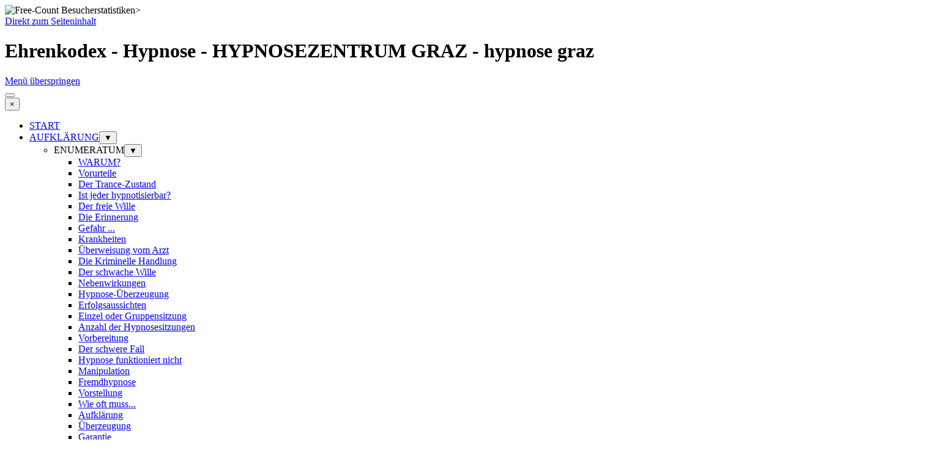

--- FILE ---
content_type: text/html
request_url: https://hypnose-austria.at/ehrenkodex-.html
body_size: 10240
content:
<!DOCTYPE html><!-- HTML5 -->
<html prefix="og: http://ogp.me/ns#" lang="de-DE" dir="ltr">
	<head>
		
		<!-- Google tag (gtag.js) -->
		<script async src="https://www.googletagmanager.com/gtag/js?id=G-43L6Q0KZGB"></script>
		<script>
		  window.dataLayer = window.dataLayer || [];
		  function gtag(){dataLayer.push(arguments);}
		  gtag('js', new Date());
		
		  gtag('config', 'G-43L6Q0KZGB');
		</script>
		
		
		
		<!-- Google tag (gtag.js) -->
		<script async src="https://www.googletagmanager.com/gtag/js?id=G-43L6Q0KZGB"></script>
		<script>
		  window.dataLayer = window.dataLayer || [];
		  function gtag(){dataLayer.push(arguments);}
		  gtag('js', new Date());
		
		  gtag('config', 'G-43L6Q0KZGB');
		</script>
		<title>Ehrenkodex  - Hypnose - HYPNOSEZENTRUM GRAZ - hypnose graz</title>
		<meta charset="utf-8" />
		<!--[if IE]><meta http-equiv="ImageToolbar" content="False" /><![endif]-->
		<meta name="author" content="Hypnosezentrum Graz -Hypnosecenter Graz-Hypnose Graz" />
		<meta name="generator" content="Incomedia WebSite X5 Pro 2025.3.4 - www.websitex5.com" />
		<meta name="description" content="Ehrenkodex eine freiwillige Selbstverständlichkeit im Hypnosecenter Graz" />
		<meta name="keywords" content="sitzungsablauf, ablauf, hypnose graz, hypnose, hypnose austria, hypnose österreich, hypnosecenter, hypnosecnter graz, hypnose center graz, hypnose center, graz, hypnose zentrum, hypnosezentrum, selbstbewusstsein, selbstwert, stress, entspannung, rauchen, krebs, raucherentwöhnung, nichtraucher sein, nichtraucher werden, abnehmen, schlank werden, wunschgewicht, traumgewicht, ängste, hypnose graz, hypnose, hypnose austria, hypnose österreich, hypnosecenter, hypnosecnter graz, hypnose center graz, hypnose center, graz, stress, nervensystem, hypnose graz, hypnose, abnehmen, rauchen, rauchentwöhnung, flugangst, spinnenangst, Angst, aggresiv, aggresivität, ruhe, entspannung, entspannen, Wohlbefinden, seelenwellness, relaxhypnose, graz hypnose, spielsucht, hypnosecenter, hypnoseinstitut, hypnoseakademie, graz, steiermark, hypnose in graz, hypnose in der steiermark, hypnose in österreich, hypnosecenter, hypnosezentrum, hypnose, rauchentwöhnung, schlank werden, selbstbewusstsein stärken, messendorfer straße, messendorfer strasse, sexualprobleme, erektion, frigidität, Sport, sporthypnose, wirtschaftshypnose, Zustand totaler Erschöpfung, hypnose-Zentrum, erfolg, fingernägel kauen, hypnose graz, hypnose, hypnose austria, hypnose österreich, hypnosecenter, hypnosecnter graz, hypnose center graz, hypnose center, graz,  " />
		<meta property="og:locale" content="de" />
		<meta property="og:type" content="website" />
		<meta property="og:url" content="https://www.hypnose-austria.at/ehrenkodex-.html" />
		<meta property="og:title" content="Ehrenkodex " />
		<meta property="og:site_name" content="Hypnose - HYPNOSEZENTRUM GRAZ - hypnose graz" />
		<meta property="og:description" content="Ehrenkodex eine freiwillige Selbstverständlichkeit im Hypnosecenter Graz" />
		<meta property="og:image" content="https://www.hypnose-austria.at/favImage.png" />
		<meta property="og:image:type" content="image/png">
		<meta property="og:image:width" content="1200">
		<meta property="og:image:height" content="1200">
		<meta name="twitter:card" content="summary_large_image">
		<meta name="viewport" content="width=device-width, initial-scale=1" />
		
		<link rel="stylesheet" href="style/reset.css?2025-3-4-0" media="screen,print" />
		<link rel="stylesheet" href="style/print.css?2025-3-4-0" media="print" />
		<link rel="stylesheet" href="style/style.css?2025-3-4-0" media="screen,print" />
		<link rel="stylesheet" href="style/template.css?2025-3-4-0" media="screen" />
		<link rel="stylesheet" href="pcss/ehrenkodex-.css?2025-3-4-0-639024557506004177" media="screen,print" />
		<script src="res/jquery.js?2025-3-4-0"></script>
		<script src="res/x5engine.js?2025-3-4-0" data-files-version="2025-3-4-0"></script>
		<script>
			window.onload = function(){ checkBrowserCompatibility('Der von Ihnen verwendete Browser unterstützt nicht die die Funktionen, die für die Anzeige dieser Website benötigt werden.','Der von Ihnen verwendete Browser unterstützt möglicherweise nicht die die Funktionen, die für die Anzeige dieser Website benötigt werden.','[1]Browser aktualisieren[/1] oder [2]Vorgang fortsetzen[/2].','http://outdatedbrowser.com/'); };
			x5engine.utils.currentPagePath = 'ehrenkodex-.html';
			x5engine.boot.push(function () { x5engine.utils.imCodeProtection('Hypnosezentrum Graz -Hypnosecenter Graz-Hypnose Graz'); });
			x5engine.boot.push(function () { x5engine.imPageToTop.initializeButton({}); });
		</script>
		<link rel="icon" href="favicon.png?2025-3-4-0-639024557505437936" type="image/png" />
		<script>
		
		  (function(i,s,o,g,r,a,m){i['GoogleAnalyticsObject']=r;i[r]=i[r]||function(){
		
		  (i[r].q=i[r].q||[]).push(arguments)},i[r].l=1*new Date();a=s.createElement(o),
		
		  m=s.getElementsByTagName(o)[0];a.async=1;a.src=g;m.parentNode.insertBefore(a,m)
		
		  })(window,document,'script','//www.google-analytics.com/analytics.js','ga');
		
		
		
		  ga('create', 'UA-13186743-1', 'auto');
		
		  ga('send', 'pageview');
		
		
		
		</script>
		<script>
		
		  (function(i,s,o,g,r,a,m){i['GoogleAnalyticsObject']=r;i[r]=i[r]||function(){
		
		  (i[r].q=i[r].q||[]).push(arguments)},i[r].l=1*new Date();a=s.createElement(o),
		
		  m=s.getElementsByTagName(o)[0];a.async=1;a.src=g;m.parentNode.insertBefore(a,m)
		
		  })(window,document,'script','//www.google-analytics.com/analytics.js','ga');
		
		
		
		  ga('create', 'UA-13186743-1', 'auto');
		
		  ga('send', 'pageview');
		
		
		
		</script>
		
		<script>(function(i,s,o,g,r,a,m){i['GoogleAnalyticsObject']=r;i[r]=i[r]||function(){(i[r].q=i[r].q||[]).push(arguments)},i[r].l=1*new Date();a=s.createElement(o),m=s.getElementsByTagName(o)[0];a.async=1;a.src=g;m.parentNode.insertBefore(a,m)})(window,document,'script','//www.google-analytics.com/analytics.js','ga');ga('create', 'UA-13186743-1','auto');ga('send', 'pageview');</script>
	</head>
	<body <a href="http://free-count.com/" target="blank"><img border="0" src="http://free-count.com/countme.php?id=2149472&la=1000&no=0&rs=15" title="Free-Count Besucherstatistiken" width="1" height="1"></a>>
		<div id="imPageExtContainer">
			<div id="imPageIntContainer">
				<a class="screen-reader-only-even-focused" href="#imGoToCont" title="Überspringen Sie das Hauptmenü">Direkt zum Seiteninhalt</a>
				<div id="imHeaderBg"></div>
				<div id="imPage">
					<header id="imHeader">
						<h1 class="imHidden">Ehrenkodex  - Hypnose - HYPNOSEZENTRUM GRAZ - hypnose graz</h1>
						<div id="imHeaderObjects"><div id="imHeader_imMenuObject_01_wrapper" class="template-object-wrapper"><!-- UNSEARCHABLE --><a id="imHeader_imMenuObject_01_skip_menu" href="#imHeader_imMenuObject_01_after_menu" class="screen-reader-only-even-focused">Menü überspringen</a><div id="imHeader_imMenuObject_01"><nav id="imHeader_imMenuObject_01_container"><button type="button" class="clear-button-style hamburger-button hamburger-component" aria-label="Menü anzeigen"><span class="hamburger-bar"></span><span class="hamburger-bar"></span><span class="hamburger-bar"></span></button><div class="hamburger-menu-background-container hamburger-component">
	<div class="hamburger-menu-background menu-mobile menu-mobile-animated hidden">
		<button type="button" class="clear-button-style hamburger-menu-close-button" aria-label="Schließen"><span aria-hidden="true">&times;</span></button>
	</div>
</div>
<ul class="menu-mobile-animated hidden">
	<li class="imMnMnFirst imPage" data-link-paths=",/index.html,/">
<div class="label-wrapper">
<div class="label-inner-wrapper">
		<a class="label" href="index.html">
START		</a>
</div>
</div>
	</li><li class="imMnMnMiddle imLevel" data-link-paths=",/hypnose-als-loesung-.html" data-link-hash="-1004157912"><div class="label-wrapper"><div class="label-inner-wrapper"><a href="hypnose-als-loesung-.html" class="label" onclick="return x5engine.utils.location('hypnose-als-loesung-.html', null, false)">AUFKLÄRUNG</a><button type="button" class="screen-reader-only clear-button-style toggle-submenu" aria-label="Untermenü anzeigen für AUFKLÄRUNG" aria-expanded="false" onclick="if ($(this).attr('aria-expanded') == 'true') event.stopImmediatePropagation(); $(this).closest('.imLevel').trigger(jQuery.Event($(this).attr('aria-expanded') == 'false' ? 'mouseenter' : 'mouseleave', { originalEvent: event } ));">▼</button></div></div><ul data-original-position="open-bottom" class="open-bottom" style="" >
	<li class="imMnMnFirst imLevel"><div class="label-wrapper"><div class="label-inner-wrapper"><span class="label">ENUMERATUM</span><button type="button" class="screen-reader-only clear-button-style toggle-submenu" aria-label="Untermenü anzeigen für ENUMERATUM" aria-expanded="false" onclick="if ($(this).attr('aria-expanded') == 'true') event.stopImmediatePropagation(); $(this).closest('.imLevel').trigger(jQuery.Event($(this).attr('aria-expanded') == 'false' ? 'mouseenter' : 'mouseleave', { originalEvent: event } ));">▼</button></div></div><ul data-original-position="open-right" class="open-right" style="" >
	<li class="imMnMnFirst imPage" data-link-paths=",/warum-.html">
<div class="label-wrapper">
<div class="label-inner-wrapper">
		<a class="label" href="warum-.html">
WARUM?		</a>
</div>
</div>
	</li><li class="imMnMnMiddle imPage" data-link-paths=",/die-vorurteile.html">
<div class="label-wrapper">
<div class="label-inner-wrapper">
		<a class="label" href="die-vorurteile.html">
Vorurteile		</a>
</div>
</div>
	</li><li class="imMnMnMiddle imPage" data-link-paths=",/der-trance-zustand.html">
<div class="label-wrapper">
<div class="label-inner-wrapper">
		<a class="label" href="der-trance-zustand.html">
Der Trance-Zustand		</a>
</div>
</div>
	</li><li class="imMnMnMiddle imPage" data-link-paths=",/ist-jeder-hypnotisierbar-.html">
<div class="label-wrapper">
<div class="label-inner-wrapper">
		<a class="label" href="ist-jeder-hypnotisierbar-.html">
Ist jeder hypnotisierbar?		</a>
</div>
</div>
	</li><li class="imMnMnMiddle imPage" data-link-paths=",/der-freie-wille.html">
<div class="label-wrapper">
<div class="label-inner-wrapper">
		<a class="label" href="der-freie-wille.html">
Der freie Wille		</a>
</div>
</div>
	</li><li class="imMnMnMiddle imPage" data-link-paths=",/die-erinnerung.html">
<div class="label-wrapper">
<div class="label-inner-wrapper">
		<a class="label" href="die-erinnerung.html">
Die Erinnerung		</a>
</div>
</div>
	</li><li class="imMnMnMiddle imPage" data-link-paths=",/gefahr-....html">
<div class="label-wrapper">
<div class="label-inner-wrapper">
		<a class="label" href="gefahr-....html">
Gefahr ...		</a>
</div>
</div>
	</li><li class="imMnMnMiddle imPage" data-link-paths=",/die-krankheiten.html">
<div class="label-wrapper">
<div class="label-inner-wrapper">
		<a class="label" href="die-krankheiten.html">
Krankheiten		</a>
</div>
</div>
	</li><li class="imMnMnMiddle imPage" data-link-paths=",/eine-ueberweisung.html">
<div class="label-wrapper">
<div class="label-inner-wrapper">
		<a class="label" href="eine-ueberweisung.html">
Überweisung vom Arzt		</a>
</div>
</div>
	</li><li class="imMnMnMiddle imPage" data-link-paths=",/die-kriminelle-handlung.html">
<div class="label-wrapper">
<div class="label-inner-wrapper">
		<a class="label" href="die-kriminelle-handlung.html">
Die Kriminelle Handlung		</a>
</div>
</div>
	</li><li class="imMnMnMiddle imPage" data-link-paths=",/der-schwacher-wille.html">
<div class="label-wrapper">
<div class="label-inner-wrapper">
		<a class="label" href="der-schwacher-wille.html">
Der schwache Wille		</a>
</div>
</div>
	</li><li class="imMnMnMiddle imPage" data-link-paths=",/die-nebenwirkungen.html">
<div class="label-wrapper">
<div class="label-inner-wrapper">
		<a class="label" href="die-nebenwirkungen.html">
Nebenwirkungen		</a>
</div>
</div>
	</li><li class="imMnMnMiddle imPage" data-link-paths=",/hypnose-ueberzeugung.html">
<div class="label-wrapper">
<div class="label-inner-wrapper">
		<a class="label" href="hypnose-ueberzeugung.html">
Hypnose-Überzeugung		</a>
</div>
</div>
	</li><li class="imMnMnMiddle imPage" data-link-paths=",/die-erfolgsaussichten.html">
<div class="label-wrapper">
<div class="label-inner-wrapper">
		<a class="label" href="die-erfolgsaussichten.html">
Erfolgsaussichten		</a>
</div>
</div>
	</li><li class="imMnMnMiddle imPage" data-link-paths=",/einzel-oder-gruppensitzung.html">
<div class="label-wrapper">
<div class="label-inner-wrapper">
		<a class="label" href="einzel-oder-gruppensitzung.html">
Einzel oder Gruppensitzung		</a>
</div>
</div>
	</li><li class="imMnMnMiddle imPage" data-link-paths=",/anzahl-der-hypnosesitzungen.html">
<div class="label-wrapper">
<div class="label-inner-wrapper">
		<a class="label" href="anzahl-der-hypnosesitzungen.html">
Anzahl der Hypnosesitzungen		</a>
</div>
</div>
	</li><li class="imMnMnMiddle imPage" data-link-paths=",/die-vorbereitung.html">
<div class="label-wrapper">
<div class="label-inner-wrapper">
		<a class="label" href="die-vorbereitung.html">
Vorbereitung		</a>
</div>
</div>
	</li><li class="imMnMnMiddle imPage" data-link-paths=",/der-schwere-fall.html">
<div class="label-wrapper">
<div class="label-inner-wrapper">
		<a class="label" href="der-schwere-fall.html">
Der schwere Fall		</a>
</div>
</div>
	</li><li class="imMnMnMiddle imPage" data-link-paths=",/hypnose-funktioniert-nicht.html">
<div class="label-wrapper">
<div class="label-inner-wrapper">
		<a class="label" href="hypnose-funktioniert-nicht.html">
Hypnose funktioniert nicht		</a>
</div>
</div>
	</li><li class="imMnMnMiddle imPage" data-link-paths=",/die-manipulation.html">
<div class="label-wrapper">
<div class="label-inner-wrapper">
		<a class="label" href="die-manipulation.html">
Manipulation		</a>
</div>
</div>
	</li><li class="imMnMnMiddle imPage" data-link-paths=",/die-fremdhypnose.html">
<div class="label-wrapper">
<div class="label-inner-wrapper">
		<a class="label" href="die-fremdhypnose.html">
Fremdhypnose		</a>
</div>
</div>
	</li><li class="imMnMnMiddle imPage" data-link-paths=",/die-vorstellung.html">
<div class="label-wrapper">
<div class="label-inner-wrapper">
		<a class="label" href="die-vorstellung.html">
Vorstellung		</a>
</div>
</div>
	</li><li class="imMnMnMiddle imPage" data-link-paths=",/wie-oft-muss....html">
<div class="label-wrapper">
<div class="label-inner-wrapper">
		<a class="label" href="wie-oft-muss....html">
Wie oft muss...		</a>
</div>
</div>
	</li><li class="imMnMnMiddle imPage" data-link-paths=",/die-aufklaerung.html">
<div class="label-wrapper">
<div class="label-inner-wrapper">
		<a class="label" href="die-aufklaerung.html">
Aufklärung		</a>
</div>
</div>
	</li><li class="imMnMnMiddle imPage" data-link-paths=",/die-ueberzeugung.html">
<div class="label-wrapper">
<div class="label-inner-wrapper">
		<a class="label" href="die-ueberzeugung.html">
Überzeugung		</a>
</div>
</div>
	</li><li class="imMnMnMiddle imPage" data-link-paths=",/garantie.php">
<div class="label-wrapper">
<div class="label-inner-wrapper">
		<a class="label" href="garantie.php">
Garantie		</a>
</div>
</div>
	</li><li class="imMnMnMiddle imPage" data-link-paths=",/die-angst.html">
<div class="label-wrapper">
<div class="label-inner-wrapper">
		<a class="label" href="die-angst.html">
Angst		</a>
</div>
</div>
	</li><li class="imMnMnMiddle imPage" data-link-paths=",/der-glaube.html">
<div class="label-wrapper">
<div class="label-inner-wrapper">
		<a class="label" href="der-glaube.html">
Der Glaube		</a>
</div>
</div>
	</li><li class="imMnMnMiddle imPage" data-link-paths=",/einmal-kommen.html">
<div class="label-wrapper">
<div class="label-inner-wrapper">
		<a class="label" href="einmal-kommen.html">
Einmal kommen		</a>
</div>
</div>
	</li><li class="imMnMnMiddle imPage" data-link-paths=",/meine-kontrolle.html">
<div class="label-wrapper">
<div class="label-inner-wrapper">
		<a class="label" href="meine-kontrolle.html">
Kontrollverlust		</a>
</div>
</div>
	</li><li class="imMnMnMiddle imPage" data-link-paths=",/positiv-denken.html">
<div class="label-wrapper">
<div class="label-inner-wrapper">
		<a class="label" href="positiv-denken.html">
Positiv denken		</a>
</div>
</div>
	</li><li class="imMnMnMiddle imPage" data-link-paths=",/der-widerspruch.html">
<div class="label-wrapper">
<div class="label-inner-wrapper">
		<a class="label" href="der-widerspruch.html">
Widerspruch		</a>
</div>
</div>
	</li><li class="imMnMnMiddle imPage" data-link-paths=",/wer-hypnotisiert-.html">
<div class="label-wrapper">
<div class="label-inner-wrapper">
		<a class="label" href="wer-hypnotisiert-.html">
Wer hypnotisiert?		</a>
</div>
</div>
	</li><li class="imMnMnLast imPage" data-link-paths=",/das-enumeratum.html">
<div class="label-wrapper">
<div class="label-inner-wrapper">
		<a class="label" href="das-enumeratum.html">
Das Enumeratum		</a>
</div>
</div>
	</li></ul></li><li class="imMnMnMiddle imPage" data-link-paths=",/hypnose.html">
<div class="label-wrapper">
<div class="label-inner-wrapper">
		<a class="label" href="hypnose.html">
Hypnose		</a>
</div>
</div>
	</li><li class="imMnMnMiddle imPage" data-link-paths=",/was-ist-hypnose.html">
<div class="label-wrapper">
<div class="label-inner-wrapper">
		<a class="label" href="was-ist-hypnose.html">
Was ist Hypnose		</a>
</div>
</div>
	</li><li class="imMnMnMiddle imPage" data-link-paths=",/qualitaet.html">
<div class="label-wrapper">
<div class="label-inner-wrapper">
		<a class="label" href="qualitaet.html">
Qualität		</a>
</div>
</div>
	</li><li class="imMnMnMiddle imPage" data-link-paths=",/vorurteile.html">
<div class="label-wrapper">
<div class="label-inner-wrapper">
		<a class="label" href="vorurteile.html">
Vorurteile		</a>
</div>
</div>
	</li><li class="imMnMnMiddle imPage" data-link-paths=",/trance.html">
<div class="label-wrapper">
<div class="label-inner-wrapper">
		<a class="label" href="trance.html">
Trance		</a>
</div>
</div>
	</li><li class="imMnMnMiddle imPage" data-link-paths=",/neugierig--.html">
<div class="label-wrapper">
<div class="label-inner-wrapper">
		<a class="label" href="neugierig--.html">
Neugierig? 		</a>
</div>
</div>
	</li><li class="imMnMnMiddle imPage" data-link-paths=",/hypnosestadien-.html">
<div class="label-wrapper">
<div class="label-inner-wrapper">
		<a class="label" href="hypnosestadien-.html">
Hypnosestadien 		</a>
</div>
</div>
	</li><li class="imMnMnMiddle imPage" data-link-paths=",/das-gehirn-.html">
<div class="label-wrapper">
<div class="label-inner-wrapper">
		<a class="label" href="das-gehirn-.html">
Das Gehirn 		</a>
</div>
</div>
	</li><li class="imMnMnMiddle imPage" data-link-paths=",/phantasiereise-.html">
<div class="label-wrapper">
<div class="label-inner-wrapper">
		<a class="label" href="phantasiereise-.html">
Phantasiereise 		</a>
</div>
</div>
	</li><li class="imMnMnMiddle imPage" data-link-paths=",/selbstheilungskraefte.html">
<div class="label-wrapper">
<div class="label-inner-wrapper">
		<a class="label" href="selbstheilungskraefte.html">
Selbstheilungskräfte		</a>
</div>
</div>
	</li><li class="imMnMnMiddle imPage" data-link-paths=",/hypnose-als-loesung-.html">
<div class="label-wrapper">
<div class="label-inner-wrapper">
		<a class="label" href="hypnose-als-loesung-.html">
Hypnose als Lösung 		</a>
</div>
</div>
	</li><li class="imMnMnMiddle imPage" data-link-paths="|/gruppen,-einzelsitzungen-.html">
<div class="label-wrapper">
<div class="label-inner-wrapper">
		<a class="label" href="gruppen,-einzelsitzungen-.html">
Gruppen,-Einzelsitzungen 		</a>
</div>
</div>
	</li><li class="imMnMnMiddle imPage" data-link-paths=",/fragen---antworten-.html">
<div class="label-wrapper">
<div class="label-inner-wrapper">
		<a class="label" href="fragen---antworten-.html">
Fragen &amp; Antworten 		</a>
</div>
</div>
	</li><li class="imMnMnMiddle imPage" data-link-paths=",/wichtig-logisch-.html">
<div class="label-wrapper">
<div class="label-inner-wrapper">
		<a class="label" href="wichtig-logisch-.html">
WICHTIG-Logisch 		</a>
</div>
</div>
	</li><li class="imMnMnMiddle imPage" data-link-paths=",/aufklaerung-ueberzeugung.html">
<div class="label-wrapper">
<div class="label-inner-wrapper">
		<a class="label" href="aufklaerung-ueberzeugung.html">
Aufklärung-Überzeugung		</a>
</div>
</div>
	</li><li class="imMnMnMiddle imPage" data-link-paths=",/ablauf-.html">
<div class="label-wrapper">
<div class="label-inner-wrapper">
		<a class="label" href="ablauf-.html">
Ablauf 		</a>
</div>
</div>
	</li><li class="imMnMnMiddle imPage" data-link-paths=",/wie-oft-.html">
<div class="label-wrapper">
<div class="label-inner-wrapper">
		<a class="label" href="wie-oft-.html">
Wie oft?		</a>
</div>
</div>
	</li><li class="imMnMnMiddle imPage" data-link-paths=",/anzahl-sitzungen.html">
<div class="label-wrapper">
<div class="label-inner-wrapper">
		<a class="label" href="anzahl-sitzungen.html">
Anzahl-Sitzungen		</a>
</div>
</div>
	</li><li class="imMnMnMiddle imPage" data-link-paths=",/krankheiten.html">
<div class="label-wrapper">
<div class="label-inner-wrapper">
		<a class="label" href="krankheiten.html">
Krankheiten		</a>
</div>
</div>
	</li><li class="imMnMnMiddle imPage" data-link-paths=",/ehrenkodex-.html">
<div class="label-wrapper">
<div class="label-inner-wrapper">
		<a class="label" href="ehrenkodex-.html">
Ehrenkodex 		</a>
</div>
</div>
	</li><li class="imMnMnMiddle imPage" data-link-paths=",/der-hypnotiseur.html">
<div class="label-wrapper">
<div class="label-inner-wrapper">
		<a class="label" href="der-hypnotiseur.html">
Der Hypnotiseur		</a>
</div>
</div>
	</li><li class="imMnMnMiddle imPage" data-link-paths=",/hypnose-lexikon.html">
<div class="label-wrapper">
<div class="label-inner-wrapper">
		<a class="label" href="hypnose-lexikon.html">
Hypnose Lexikon		</a>
</div>
</div>
	</li><li class="imMnMnLast imLevel"><div class="label-wrapper"><div class="label-inner-wrapper"><span class="label">GLOSSAR</span><button type="button" class="screen-reader-only clear-button-style toggle-submenu" aria-label="Untermenü anzeigen für GLOSSAR" aria-expanded="false" onclick="if ($(this).attr('aria-expanded') == 'true') event.stopImmediatePropagation(); $(this).closest('.imLevel').trigger(jQuery.Event($(this).attr('aria-expanded') == 'false' ? 'mouseenter' : 'mouseleave', { originalEvent: event } ));">▼</button></div></div><ul data-original-position="open-right" class="open-right" style="" >
	<li class="imMnMnFirst imPage" data-link-paths=",/a.html">
<div class="label-wrapper">
<div class="label-inner-wrapper">
		<a class="label" href="a.html">
A		</a>
</div>
</div>
	</li><li class="imMnMnMiddle imPage" data-link-paths=",/b--1.html">
<div class="label-wrapper">
<div class="label-inner-wrapper">
		<a class="label" href="b--1.html">
B 		</a>
</div>
</div>
	</li><li class="imMnMnMiddle imPage" data-link-paths=",/c--.html">
<div class="label-wrapper">
<div class="label-inner-wrapper">
		<a class="label" href="c--.html">
C  		</a>
</div>
</div>
	</li><li class="imMnMnMiddle imPage" data-link-paths=",/d-1.html">
<div class="label-wrapper">
<div class="label-inner-wrapper">
		<a class="label" href="d-1.html">
D		</a>
</div>
</div>
	</li><li class="imMnMnMiddle imPage" data-link-paths=",/e--1.html">
<div class="label-wrapper">
<div class="label-inner-wrapper">
		<a class="label" href="e--1.html">
E 		</a>
</div>
</div>
	</li><li class="imMnMnMiddle imPage" data-link-paths=",/f--1.html">
<div class="label-wrapper">
<div class="label-inner-wrapper">
		<a class="label" href="f--1.html">
F 		</a>
</div>
</div>
	</li><li class="imMnMnMiddle imPage" data-link-paths=",/g--1.html">
<div class="label-wrapper">
<div class="label-inner-wrapper">
		<a class="label" href="g--1.html">
G 		</a>
</div>
</div>
	</li><li class="imMnMnMiddle imPage" data-link-paths=",/h--.html">
<div class="label-wrapper">
<div class="label-inner-wrapper">
		<a class="label" href="h--.html">
H  		</a>
</div>
</div>
	</li><li class="imMnMnMiddle imPage" data-link-paths=",/i.html">
<div class="label-wrapper">
<div class="label-inner-wrapper">
		<a class="label" href="i.html">
I		</a>
</div>
</div>
	</li><li class="imMnMnMiddle imPage" data-link-paths=",/j--.html">
<div class="label-wrapper">
<div class="label-inner-wrapper">
		<a class="label" href="j--.html">
J  		</a>
</div>
</div>
	</li><li class="imMnMnMiddle imPage" data-link-paths=",/k--.html">
<div class="label-wrapper">
<div class="label-inner-wrapper">
		<a class="label" href="k--.html">
K  		</a>
</div>
</div>
	</li><li class="imMnMnMiddle imPage" data-link-paths=",/l--.html">
<div class="label-wrapper">
<div class="label-inner-wrapper">
		<a class="label" href="l--.html">
L  		</a>
</div>
</div>
	</li><li class="imMnMnMiddle imPage" data-link-paths=",/m--.html">
<div class="label-wrapper">
<div class="label-inner-wrapper">
		<a class="label" href="m--.html">
M  		</a>
</div>
</div>
	</li><li class="imMnMnMiddle imPage" data-link-paths=",/n--.html">
<div class="label-wrapper">
<div class="label-inner-wrapper">
		<a class="label" href="n--.html">
N  		</a>
</div>
</div>
	</li><li class="imMnMnMiddle imPage" data-link-paths=",/o--.html">
<div class="label-wrapper">
<div class="label-inner-wrapper">
		<a class="label" href="o--.html">
O  		</a>
</div>
</div>
	</li><li class="imMnMnMiddle imPage" data-link-paths=",/p--.html">
<div class="label-wrapper">
<div class="label-inner-wrapper">
		<a class="label" href="p--.html">
P  		</a>
</div>
</div>
	</li><li class="imMnMnMiddle imPage" data-link-paths=",/q--.html">
<div class="label-wrapper">
<div class="label-inner-wrapper">
		<a class="label" href="q--.html">
Q  		</a>
</div>
</div>
	</li><li class="imMnMnMiddle imPage" data-link-paths=",/r--.html">
<div class="label-wrapper">
<div class="label-inner-wrapper">
		<a class="label" href="r--.html">
R  		</a>
</div>
</div>
	</li><li class="imMnMnMiddle imPage" data-link-paths=",/s-.html">
<div class="label-wrapper">
<div class="label-inner-wrapper">
		<a class="label" href="s-.html">
S 		</a>
</div>
</div>
	</li><li class="imMnMnMiddle imPage" data-link-paths=",/t--.html">
<div class="label-wrapper">
<div class="label-inner-wrapper">
		<a class="label" href="t--.html">
T  		</a>
</div>
</div>
	</li><li class="imMnMnMiddle imPage" data-link-paths=",/u--.html">
<div class="label-wrapper">
<div class="label-inner-wrapper">
		<a class="label" href="u--.html">
U  		</a>
</div>
</div>
	</li><li class="imMnMnMiddle imPage" data-link-paths=",/v-.html">
<div class="label-wrapper">
<div class="label-inner-wrapper">
		<a class="label" href="v-.html">
V 		</a>
</div>
</div>
	</li><li class="imMnMnMiddle imPage" data-link-paths=",/w--.html">
<div class="label-wrapper">
<div class="label-inner-wrapper">
		<a class="label" href="w--.html">
W  		</a>
</div>
</div>
	</li><li class="imMnMnMiddle imPage" data-link-paths=",/x-.html">
<div class="label-wrapper">
<div class="label-inner-wrapper">
		<a class="label" href="x-.html">
X 		</a>
</div>
</div>
	</li><li class="imMnMnMiddle imPage" data-link-paths=",/y--1.html">
<div class="label-wrapper">
<div class="label-inner-wrapper">
		<a class="label" href="y--1.html">
Y 		</a>
</div>
</div>
	</li><li class="imMnMnLast imPage" data-link-paths=",/z--1.html">
<div class="label-wrapper">
<div class="label-inner-wrapper">
		<a class="label" href="z--1.html">
Z 		</a>
</div>
</div>
	</li></ul></li></ul></li><li class="imMnMnMiddle imLevel" data-link-paths=",/unsere-dienstleistungen.html" data-link-hash="-1004162016"><div class="label-wrapper"><div class="label-inner-wrapper"><a href="unsere-dienstleistungen.html" class="label" onclick="return x5engine.utils.location('unsere-dienstleistungen.html', null, false)">THEMEN</a><button type="button" class="screen-reader-only clear-button-style toggle-submenu" aria-label="Untermenü anzeigen für THEMEN" aria-expanded="false" onclick="if ($(this).attr('aria-expanded') == 'true') event.stopImmediatePropagation(); $(this).closest('.imLevel').trigger(jQuery.Event($(this).attr('aria-expanded') == 'false' ? 'mouseenter' : 'mouseleave', { originalEvent: event } ));">▼</button></div></div><ul data-original-position="open-bottom" class="open-bottom" style="" >
	<li class="imMnMnFirst imPage" data-link-paths=",/kein-thema-gefunden-.html">
<div class="label-wrapper">
<div class="label-inner-wrapper">
		<a class="label" href="kein-thema-gefunden-.html">
Kein Thema gefunden?		</a>
</div>
</div>
	</li><li class="imMnMnMiddle imPage" data-link-paths=",/hypnose-austria-power-sitzung-.html">
<div class="label-wrapper">
<div class="label-inner-wrapper">
		<a class="label" href="hypnose-austria-power-sitzung-.html">
Hypnose Austria Power Sitzung 		</a>
</div>
</div>
	</li><li class="imMnMnMiddle imLevel"><div class="label-wrapper"><div class="label-inner-wrapper"><span class="label">GEWICHT</span><button type="button" class="screen-reader-only clear-button-style toggle-submenu" aria-label="Untermenü anzeigen für GEWICHT" aria-expanded="false" onclick="if ($(this).attr('aria-expanded') == 'true') event.stopImmediatePropagation(); $(this).closest('.imLevel').trigger(jQuery.Event($(this).attr('aria-expanded') == 'false' ? 'mouseenter' : 'mouseleave', { originalEvent: event } ));">▼</button></div></div><ul data-original-position="open-right" class="open-right" style="" >
	<li class="imMnMnFirst imPage" data-link-paths=",/abnehmen-wunschgewicht-.html">
<div class="label-wrapper">
<div class="label-inner-wrapper">
		<a class="label" href="abnehmen-wunschgewicht-.html">
Abnehmen-Wunschgewicht 		</a>
</div>
</div>
	</li><li class="imMnMnMiddle imPage" data-link-paths=",/bikinifigur--.html">
<div class="label-wrapper">
<div class="label-inner-wrapper">
		<a class="label" href="bikinifigur--.html">
Bikinifigur  		</a>
</div>
</div>
	</li><li class="imMnMnMiddle imPage" data-link-paths=",/selbstbewusst-abnehmen-.html">
<div class="label-wrapper">
<div class="label-inner-wrapper">
		<a class="label" href="selbstbewusst-abnehmen-.html">
Selbstbewusst abnehmen 		</a>
</div>
</div>
	</li><li class="imMnMnMiddle imPage" data-link-paths=",/erfolgsblockade--.html">
<div class="label-wrapper">
<div class="label-inner-wrapper">
		<a class="label" href="erfolgsblockade--.html">
Erfolgsblockade  		</a>
</div>
</div>
	</li><li class="imMnMnMiddle imPage" data-link-paths=",/hypnose---gewicht-.html">
<div class="label-wrapper">
<div class="label-inner-wrapper">
		<a class="label" href="hypnose---gewicht-.html">
Hypnose &amp; Gewicht 		</a>
</div>
</div>
	</li><li class="imMnMnLast imPage" data-link-paths=",/anti-jojo-effekt-.html">
<div class="label-wrapper">
<div class="label-inner-wrapper">
		<a class="label" href="anti-jojo-effekt-.html">
Anti-JOJO-Effekt 		</a>
</div>
</div>
	</li></ul></li><li class="imMnMnMiddle imLevel"><div class="label-wrapper"><div class="label-inner-wrapper"><span class="label">R A U C H E N</span><button type="button" class="screen-reader-only clear-button-style toggle-submenu" aria-label="Untermenü anzeigen für R A U C H E N" aria-expanded="false" onclick="if ($(this).attr('aria-expanded') == 'true') event.stopImmediatePropagation(); $(this).closest('.imLevel').trigger(jQuery.Event($(this).attr('aria-expanded') == 'false' ? 'mouseenter' : 'mouseleave', { originalEvent: event } ));">▼</button></div></div><ul data-original-position="open-right" class="open-right" style="" >
	<li class="imMnMnFirst imPage" data-link-paths=",/nichtraucherin-sein.html">
<div class="label-wrapper">
<div class="label-inner-wrapper">
		<a class="label" href="nichtraucherin-sein.html">
Raucherentwöhnung		</a>
</div>
</div>
	</li><li class="imMnMnMiddle imPage" data-link-paths=",/dampfen.html">
<div class="label-wrapper">
<div class="label-inner-wrapper">
		<a class="label" href="dampfen.html">
Dampfen		</a>
</div>
</div>
	</li><li class="imMnMnMiddle imPage" data-link-paths=",/schwangerschaft.html">
<div class="label-wrapper">
<div class="label-inner-wrapper">
		<a class="label" href="schwangerschaft.html">
Schwangerschaft		</a>
</div>
</div>
	</li><li class="imMnMnMiddle imPage" data-link-paths=",/der-sicherheitsschirm.html">
<div class="label-wrapper">
<div class="label-inner-wrapper">
		<a class="label" href="der-sicherheitsschirm.html">
Der Sicherheitsschirm		</a>
</div>
</div>
	</li><li class="imMnMnMiddle imPage" data-link-paths=",/hypnose-.html">
<div class="label-wrapper">
<div class="label-inner-wrapper">
		<a class="label" href="hypnose-.html">
Die Hypnose 		</a>
</div>
</div>
	</li><li class="imMnMnLast imPage" data-link-paths=",/kosten.html">
<div class="label-wrapper">
<div class="label-inner-wrapper">
		<a class="label" href="kosten.html">
Kosten		</a>
</div>
</div>
	</li></ul></li><li class="imMnMnMiddle imLevel"><div class="label-wrapper"><div class="label-inner-wrapper"><span class="label">FURCHT</span><button type="button" class="screen-reader-only clear-button-style toggle-submenu" aria-label="Untermenü anzeigen für FURCHT" aria-expanded="false" onclick="if ($(this).attr('aria-expanded') == 'true') event.stopImmediatePropagation(); $(this).closest('.imLevel').trigger(jQuery.Event($(this).attr('aria-expanded') == 'false' ? 'mouseenter' : 'mouseleave', { originalEvent: event } ));">▼</button></div></div><ul data-original-position="open-right" class="open-right" style="" >
	<li class="imMnMnFirst imPage" data-link-paths=",/fliegen-.html">
<div class="label-wrapper">
<div class="label-inner-wrapper">
		<a class="label" href="fliegen-.html">
Fliegen 		</a>
</div>
</div>
	</li><li class="imMnMnMiddle imPage" data-link-paths=",/autofahren-.html">
<div class="label-wrapper">
<div class="label-inner-wrapper">
		<a class="label" href="autofahren-.html">
Autofahren 		</a>
</div>
</div>
	</li><li class="imMnMnMiddle imPage" data-link-paths=",/politiker.html">
<div class="label-wrapper">
<div class="label-inner-wrapper">
		<a class="label" href="politiker.html">
Politiker		</a>
</div>
</div>
	</li><li class="imMnMnMiddle imPage" data-link-paths=",/redner---dozenten-.html">
<div class="label-wrapper">
<div class="label-inner-wrapper">
		<a class="label" href="redner---dozenten-.html">
Redner &amp; Dozenten 		</a>
</div>
</div>
	</li><li class="imMnMnMiddle imPage" data-link-paths=",/menschenmenge.html">
<div class="label-wrapper">
<div class="label-inner-wrapper">
		<a class="label" href="menschenmenge.html">
Menschenmenge		</a>
</div>
</div>
	</li><li class="imMnMnMiddle imPage" data-link-paths=",/solarium-.html">
<div class="label-wrapper">
<div class="label-inner-wrapper">
		<a class="label" href="solarium-.html">
Solarium 		</a>
</div>
</div>
	</li><li class="imMnMnMiddle imPage" data-link-paths=",/fahrstuhl-.html">
<div class="label-wrapper">
<div class="label-inner-wrapper">
		<a class="label" href="fahrstuhl-.html">
Fahrstuhl 		</a>
</div>
</div>
	</li><li class="imMnMnMiddle imPage" data-link-paths=",/pruefungen-.html">
<div class="label-wrapper">
<div class="label-inner-wrapper">
		<a class="label" href="pruefungen-.html">
Prüfungen 		</a>
</div>
</div>
	</li><li class="imMnMnLast imPage" data-link-paths=",/tiere---insekten-.html">
<div class="label-wrapper">
<div class="label-inner-wrapper">
		<a class="label" href="tiere---insekten-.html">
Tiere &amp; Insekten 		</a>
</div>
</div>
	</li></ul></li><li class="imMnMnMiddle imLevel"><div class="label-wrapper"><div class="label-inner-wrapper"><span class="label">STRESS</span><button type="button" class="screen-reader-only clear-button-style toggle-submenu" aria-label="Untermenü anzeigen für STRESS" aria-expanded="false" onclick="if ($(this).attr('aria-expanded') == 'true') event.stopImmediatePropagation(); $(this).closest('.imLevel').trigger(jQuery.Event($(this).attr('aria-expanded') == 'false' ? 'mouseenter' : 'mouseleave', { originalEvent: event } ));">▼</button></div></div><ul data-original-position="open-right" class="open-right" style="" >
	<li class="imMnMnFirst imPage" data-link-paths=",/stress---folgen.html">
<div class="label-wrapper">
<div class="label-inner-wrapper">
		<a class="label" href="stress---folgen.html">
Stress &amp; Folgen		</a>
</div>
</div>
	</li><li class="imMnMnMiddle imPage" data-link-paths=",/ueberlastung-.html">
<div class="label-wrapper">
<div class="label-inner-wrapper">
		<a class="label" href="ueberlastung-.html">
Überlastung 		</a>
</div>
</div>
	</li><li class="imMnMnMiddle imPage" data-link-paths=",/stressbewaeltigung-.html">
<div class="label-wrapper">
<div class="label-inner-wrapper">
		<a class="label" href="stressbewaeltigung-.html">
Stressbewältigung 		</a>
</div>
</div>
	</li><li class="imMnMnMiddle imPage" data-link-paths=",/stress---nervensystem.html">
<div class="label-wrapper">
<div class="label-inner-wrapper">
		<a class="label" href="stress---nervensystem.html">
Stress &amp; Nervensystem		</a>
</div>
</div>
	</li><li class="imMnMnLast imPage" data-link-paths=",/nichts-tun-.html">
<div class="label-wrapper">
<div class="label-inner-wrapper">
		<a class="label" href="nichts-tun-.html">
Nichts tun 		</a>
</div>
</div>
	</li></ul></li><li class="imMnMnMiddle imLevel"><div class="label-wrapper"><div class="label-inner-wrapper"><span class="label">STRESSFREIHEIT®</span><button type="button" class="screen-reader-only clear-button-style toggle-submenu" aria-label="Untermenü anzeigen für STRESSFREIHEIT®" aria-expanded="false" onclick="if ($(this).attr('aria-expanded') == 'true') event.stopImmediatePropagation(); $(this).closest('.imLevel').trigger(jQuery.Event($(this).attr('aria-expanded') == 'false' ? 'mouseenter' : 'mouseleave', { originalEvent: event } ));">▼</button></div></div><ul data-original-position="open-right" class="open-right" style="" >
	<li class="imMnMnFirst imPage" data-link-paths=",/im-leben-.html">
<div class="label-wrapper">
<div class="label-inner-wrapper">
		<a class="label" href="im-leben-.html">
Im Leben 		</a>
</div>
</div>
	</li><li class="imMnMnMiddle imPage" data-link-paths=",/im-business.html">
<div class="label-wrapper">
<div class="label-inner-wrapper">
		<a class="label" href="im-business.html">
Im Business		</a>
</div>
</div>
	</li><li class="imMnMnLast imPage" data-link-paths=",/fuer-fuehrungskraefte-.html">
<div class="label-wrapper">
<div class="label-inner-wrapper">
		<a class="label" href="fuer-fuehrungskraefte-.html">
Für Führungskräfte 		</a>
</div>
</div>
	</li></ul></li><li class="imMnMnMiddle imLevel"><div class="label-wrapper"><div class="label-inner-wrapper"><span class="label">BUSINESS</span><button type="button" class="screen-reader-only clear-button-style toggle-submenu" aria-label="Untermenü anzeigen für BUSINESS" aria-expanded="false" onclick="if ($(this).attr('aria-expanded') == 'true') event.stopImmediatePropagation(); $(this).closest('.imLevel').trigger(jQuery.Event($(this).attr('aria-expanded') == 'false' ? 'mouseenter' : 'mouseleave', { originalEvent: event } ));">▼</button></div></div><ul data-original-position="open-right" class="open-right" style="" >
	<li class=" imPage" data-link-paths=",/weibliche-fuehrungskraft.html">
<div class="label-wrapper">
<div class="label-inner-wrapper">
		<a class="label" href="weibliche-fuehrungskraft.html">
Weibliche Führungskraft		</a>
</div>
</div>
	</li></ul></li><li class="imMnMnMiddle imLevel"><div class="label-wrapper"><div class="label-inner-wrapper"><span class="label">FAMILIE</span><button type="button" class="screen-reader-only clear-button-style toggle-submenu" aria-label="Untermenü anzeigen für FAMILIE" aria-expanded="false" onclick="if ($(this).attr('aria-expanded') == 'true') event.stopImmediatePropagation(); $(this).closest('.imLevel').trigger(jQuery.Event($(this).attr('aria-expanded') == 'false' ? 'mouseenter' : 'mouseleave', { originalEvent: event } ));">▼</button></div></div><ul data-original-position="open-right" class="open-right" style="" >
	<li class="imMnMnFirst imPage" data-link-paths=",/familie-.html">
<div class="label-wrapper">
<div class="label-inner-wrapper">
		<a class="label" href="familie-.html">
Familie 		</a>
</div>
</div>
	</li><li class="imMnMnMiddle imPage" data-link-paths=",/scheidung-.html">
<div class="label-wrapper">
<div class="label-inner-wrapper">
		<a class="label" href="scheidung-.html">
Scheidung 		</a>
</div>
</div>
	</li><li class="imMnMnLast imPage" data-link-paths=",/ehekrise.html">
<div class="label-wrapper">
<div class="label-inner-wrapper">
		<a class="label" href="ehekrise.html">
Ehekrise		</a>
</div>
</div>
	</li></ul></li><li class="imMnMnMiddle imLevel"><div class="label-wrapper"><div class="label-inner-wrapper"><span class="label">KRISEN</span><button type="button" class="screen-reader-only clear-button-style toggle-submenu" aria-label="Untermenü anzeigen für KRISEN" aria-expanded="false" onclick="if ($(this).attr('aria-expanded') == 'true') event.stopImmediatePropagation(); $(this).closest('.imLevel').trigger(jQuery.Event($(this).attr('aria-expanded') == 'false' ? 'mouseenter' : 'mouseleave', { originalEvent: event } ));">▼</button></div></div><ul data-original-position="open-right" class="open-right" style="" >
	<li class="imMnMnFirst imPage" data-link-paths=",/krisen.html">
<div class="label-wrapper">
<div class="label-inner-wrapper">
		<a class="label" href="krisen.html">
Krisen		</a>
</div>
</div>
	</li><li class="imMnMnMiddle imPage" data-link-paths=",/ueberstimulierungskrise.html">
<div class="label-wrapper">
<div class="label-inner-wrapper">
		<a class="label" href="ueberstimulierungskrise.html">
Überstimulierungskrise		</a>
</div>
</div>
	</li><li class="imMnMnMiddle imPage" data-link-paths=",/unterstimulierungskrise-.html">
<div class="label-wrapper">
<div class="label-inner-wrapper">
		<a class="label" href="unterstimulierungskrise-.html">
Unterstimulierungskrise 		</a>
</div>
</div>
	</li><li class="imMnMnMiddle imPage" data-link-paths=",/arbeitslosigkeit-.html">
<div class="label-wrapper">
<div class="label-inner-wrapper">
		<a class="label" href="arbeitslosigkeit-.html">
Arbeitslosigkeit 		</a>
</div>
</div>
	</li><li class="imMnMnMiddle imPage" data-link-paths=",/gesundheitskrise-.html">
<div class="label-wrapper">
<div class="label-inner-wrapper">
		<a class="label" href="gesundheitskrise-.html">
Gesundheitskrise 		</a>
</div>
</div>
	</li><li class="imMnMnMiddle imPage" data-link-paths=",/entwicklungskrise.html">
<div class="label-wrapper">
<div class="label-inner-wrapper">
		<a class="label" href="entwicklungskrise.html">
Entwicklungskrise		</a>
</div>
</div>
	</li><li class="imMnMnMiddle imPage" data-link-paths=",/partnerschaftskrise-.html">
<div class="label-wrapper">
<div class="label-inner-wrapper">
		<a class="label" href="partnerschaftskrise-.html">
Partnerschaftskrise 		</a>
</div>
</div>
	</li><li class="imMnMnMiddle imPage" data-link-paths=",/verlustkrise-.html">
<div class="label-wrapper">
<div class="label-inner-wrapper">
		<a class="label" href="verlustkrise-.html">
Verlustkrise 		</a>
</div>
</div>
	</li><li class="imMnMnMiddle imPage" data-link-paths=",/trauerkrise-.html">
<div class="label-wrapper">
<div class="label-inner-wrapper">
		<a class="label" href="trauerkrise-.html">
Trauerkrise 		</a>
</div>
</div>
	</li><li class="imMnMnMiddle imPage" data-link-paths=",/teufelskreis-zerbricht-.html">
<div class="label-wrapper">
<div class="label-inner-wrapper">
		<a class="label" href="teufelskreis-zerbricht-.html">
Teufelskreis zerbricht 		</a>
</div>
</div>
	</li><li class="imMnMnLast imPage" data-link-paths=",/krisen-bewaeltigen.html">
<div class="label-wrapper">
<div class="label-inner-wrapper">
		<a class="label" href="krisen-bewaeltigen.html">
Krisen bewältigen		</a>
</div>
</div>
	</li></ul></li><li class="imMnMnMiddle imLevel"><div class="label-wrapper"><div class="label-inner-wrapper"><span class="label">SCHULE &amp; AUSBILDUNG</span><button type="button" class="screen-reader-only clear-button-style toggle-submenu" aria-label="Untermenü anzeigen für SCHULE &amp; AUSBILDUNG" aria-expanded="false" onclick="if ($(this).attr('aria-expanded') == 'true') event.stopImmediatePropagation(); $(this).closest('.imLevel').trigger(jQuery.Event($(this).attr('aria-expanded') == 'false' ? 'mouseenter' : 'mouseleave', { originalEvent: event } ));">▼</button></div></div><ul data-original-position="open-right" class="open-right" style="" >
	<li class="imMnMnFirst imPage" data-link-paths=",/lernblockaden--.html">
<div class="label-wrapper">
<div class="label-inner-wrapper">
		<a class="label" href="lernblockaden--.html">
Lernblockaden  		</a>
</div>
</div>
	</li><li class="imMnMnMiddle imPage" data-link-paths=",/superlearning-.html">
<div class="label-wrapper">
<div class="label-inner-wrapper">
		<a class="label" href="superlearning-.html">
Superlearning 		</a>
</div>
</div>
	</li><li class="imMnMnMiddle imPage" data-link-paths=",/matura-.html">
<div class="label-wrapper">
<div class="label-inner-wrapper">
		<a class="label" href="matura-.html">
Matura 		</a>
</div>
</div>
	</li><li class="imMnMnMiddle imPage" data-link-paths=",/lehrer---vortragende-.html">
<div class="label-wrapper">
<div class="label-inner-wrapper">
		<a class="label" href="lehrer---vortragende-.html">
Lehrer &amp; Vortragende 		</a>
</div>
</div>
	</li><li class="imMnMnMiddle imPage" data-link-paths=",/erfolgsblockade.html">
<div class="label-wrapper">
<div class="label-inner-wrapper">
		<a class="label" href="erfolgsblockade.html">
Erfolgsblockade		</a>
</div>
</div>
	</li><li class="imMnMnMiddle imPage" data-link-paths=",/selbstbewusstsein-staerken-.html">
<div class="label-wrapper">
<div class="label-inner-wrapper">
		<a class="label" href="selbstbewusstsein-staerken-.html">
Selbstbewusstsein stärken 		</a>
</div>
</div>
	</li><li class="imMnMnLast imPage" data-link-paths=",/furcht--.html">
<div class="label-wrapper">
<div class="label-inner-wrapper">
		<a class="label" href="furcht--.html">
Furcht  		</a>
</div>
</div>
	</li></ul></li><li class="imMnMnMiddle imLevel"><div class="label-wrapper"><div class="label-inner-wrapper"><span class="label">SEXUALITÄT</span><button type="button" class="screen-reader-only clear-button-style toggle-submenu" aria-label="Untermenü anzeigen für SEXUALITÄT" aria-expanded="false" onclick="if ($(this).attr('aria-expanded') == 'true') event.stopImmediatePropagation(); $(this).closest('.imLevel').trigger(jQuery.Event($(this).attr('aria-expanded') == 'false' ? 'mouseenter' : 'mouseleave', { originalEvent: event } ));">▼</button></div></div><ul data-original-position="open-right" class="open-right" style="" >
	<li class="imMnMnFirst imPage" data-link-paths=",/sexualprobleme-.html">
<div class="label-wrapper">
<div class="label-inner-wrapper">
		<a class="label" href="sexualprobleme-.html">
Sexualprobleme 		</a>
</div>
</div>
	</li><li class="imMnMnMiddle imPage" data-link-paths=",/weibliche-sexualitaet-.html">
<div class="label-wrapper">
<div class="label-inner-wrapper">
		<a class="label" href="weibliche-sexualitaet-.html">
Weibliche Sexualität 		</a>
</div>
</div>
	</li><li class="imMnMnMiddle imPage" data-link-paths=",/weiblicher-orgasmus.html">
<div class="label-wrapper">
<div class="label-inner-wrapper">
		<a class="label" href="weiblicher-orgasmus.html">
Weiblicher Orgasmus		</a>
</div>
</div>
	</li><li class="imMnMnMiddle imPage" data-link-paths=",/fruehzeitige-ejakulation.html">
<div class="label-wrapper">
<div class="label-inner-wrapper">
		<a class="label" href="fruehzeitige-ejakulation.html">
Frühzeitige Ejakulation		</a>
</div>
</div>
	</li><li class="imMnMnLast imPage" data-link-paths=",/erektionsprobleme.html">
<div class="label-wrapper">
<div class="label-inner-wrapper">
		<a class="label" href="erektionsprobleme.html">
Erektionsprobleme		</a>
</div>
</div>
	</li></ul></li><li class="imMnMnMiddle imLevel"><div class="label-wrapper"><div class="label-inner-wrapper"><span class="label">SPORT</span><button type="button" class="screen-reader-only clear-button-style toggle-submenu" aria-label="Untermenü anzeigen für SPORT" aria-expanded="false" onclick="if ($(this).attr('aria-expanded') == 'true') event.stopImmediatePropagation(); $(this).closest('.imLevel').trigger(jQuery.Event($(this).attr('aria-expanded') == 'false' ? 'mouseenter' : 'mouseleave', { originalEvent: event } ));">▼</button></div></div><ul data-original-position="open-right" class="open-right" style="" >
	<li class="imMnMnFirst imPage" data-link-paths=",/hypnose-fuer-sportler.html">
<div class="label-wrapper">
<div class="label-inner-wrapper">
		<a class="label" href="hypnose-fuer-sportler.html">
Hypnose für Sportler		</a>
</div>
</div>
	</li><li class="imMnMnMiddle imPage" data-link-paths=",/fuszball-.html">
<div class="label-wrapper">
<div class="label-inner-wrapper">
		<a class="label" href="fuszball-.html">
Fußball 		</a>
</div>
</div>
	</li><li class="imMnMnMiddle imPage" data-link-paths=",/tauchen.html">
<div class="label-wrapper">
<div class="label-inner-wrapper">
		<a class="label" href="tauchen.html">
Tauchen		</a>
</div>
</div>
	</li><li class="imMnMnMiddle imPage" data-link-paths=",/methoden.html">
<div class="label-wrapper">
<div class="label-inner-wrapper">
		<a class="label" href="methoden.html">
Methoden		</a>
</div>
</div>
	</li><li class="imMnMnLast imPage" data-link-paths=",/sportarten.html">
<div class="label-wrapper">
<div class="label-inner-wrapper">
		<a class="label" href="sportarten.html">
Sportarten		</a>
</div>
</div>
	</li></ul></li><li class="imMnMnMiddle imLevel"><div class="label-wrapper"><div class="label-inner-wrapper"><span class="label">SPEZIAL HYPNOSEN</span><button type="button" class="screen-reader-only clear-button-style toggle-submenu" aria-label="Untermenü anzeigen für SPEZIAL HYPNOSEN" aria-expanded="false" onclick="if ($(this).attr('aria-expanded') == 'true') event.stopImmediatePropagation(); $(this).closest('.imLevel').trigger(jQuery.Event($(this).attr('aria-expanded') == 'false' ? 'mouseenter' : 'mouseleave', { originalEvent: event } ));">▼</button></div></div><ul data-original-position="open-right" class="open-right" style="" >
	<li class="imMnMnFirst imPage" data-link-paths=",/fragen-antworten-.html">
<div class="label-wrapper">
<div class="label-inner-wrapper">
		<a class="label" href="fragen-antworten-.html">
Fragen-Antworten 		</a>
</div>
</div>
	</li><li class="imMnMnMiddle imPage" data-link-paths=",/spiritualitaet.html">
<div class="label-wrapper">
<div class="label-inner-wrapper">
		<a class="label" href="spiritualitaet.html">
Spiritualität		</a>
</div>
</div>
	</li><li class="imMnMnMiddle imPage" data-link-paths=",/rueckfuehrung.html">
<div class="label-wrapper">
<div class="label-inner-wrapper">
		<a class="label" href="rueckfuehrung.html">
Rückführung		</a>
</div>
</div>
	</li><li class="imMnMnLast imPage" data-link-paths=",/schreib-hypnose-.html">
<div class="label-wrapper">
<div class="label-inner-wrapper">
		<a class="label" href="schreib-hypnose-.html">
Schreib-Hypnose 		</a>
</div>
</div>
	</li></ul></li><li class="imMnMnMiddle imPage" data-link-paths=",/raucherentwoehnung.html">
<div class="label-wrapper">
<div class="label-inner-wrapper">
		<a class="label" href="raucherentwoehnung.html">
Raucherentwöhnung		</a>
</div>
</div>
	</li><li class="imMnMnMiddle imPage" data-link-paths=",/raucherentwoehnung-schwangerschaft.html">
<div class="label-wrapper">
<div class="label-inner-wrapper">
		<a class="label" href="raucherentwoehnung-schwangerschaft.html">
Raucherentwöhnung für Schwangere		</a>
</div>
</div>
	</li><li class="imMnMnMiddle imPage" data-link-paths=",/abnehmen-.html">
<div class="label-wrapper">
<div class="label-inner-wrapper">
		<a class="label" href="abnehmen-.html">
Abnehmen 		</a>
</div>
</div>
	</li><li class="imMnMnMiddle imPage" data-link-paths=",/traumgewicht-.html">
<div class="label-wrapper">
<div class="label-inner-wrapper">
		<a class="label" href="traumgewicht-.html">
Traumgewicht 		</a>
</div>
</div>
	</li><li class="imMnMnMiddle imPage" data-link-paths=",/selbstbewusstsein-staerken.html">
<div class="label-wrapper">
<div class="label-inner-wrapper">
		<a class="label" href="selbstbewusstsein-staerken.html">
Selbstbewusstsein stärken		</a>
</div>
</div>
	</li><li class="imMnMnMiddle imPage" data-link-paths=",/lampenfieber.html">
<div class="label-wrapper">
<div class="label-inner-wrapper">
		<a class="label" href="lampenfieber.html">
Lampenfieber		</a>
</div>
</div>
	</li><li class="imMnMnMiddle imPage" data-link-paths=",/erfolg-.html">
<div class="label-wrapper">
<div class="label-inner-wrapper">
		<a class="label" href="erfolg-.html">
Erfolg 		</a>
</div>
</div>
	</li><li class="imMnMnMiddle imPage" data-link-paths=",/erfolgsblockade-1.html">
<div class="label-wrapper">
<div class="label-inner-wrapper">
		<a class="label" href="erfolgsblockade-1.html">
Erfolgsblockade		</a>
</div>
</div>
	</li><li class="imMnMnMiddle imPage" data-link-paths=",/eifersucht-.html">
<div class="label-wrapper">
<div class="label-inner-wrapper">
		<a class="label" href="eifersucht-.html">
Eifersucht 		</a>
</div>
</div>
	</li><li class="imMnMnMiddle imPage" data-link-paths=",/lernblockaden.html">
<div class="label-wrapper">
<div class="label-inner-wrapper">
		<a class="label" href="lernblockaden.html">
Lernblockaden		</a>
</div>
</div>
	</li><li class="imMnMnMiddle imPage" data-link-paths=",/mehr-power.html">
<div class="label-wrapper">
<div class="label-inner-wrapper">
		<a class="label" href="mehr-power.html">
Mehr POWER		</a>
</div>
</div>
	</li><li class="imMnMnMiddle imPage" data-link-paths=",/mobbing.html">
<div class="label-wrapper">
<div class="label-inner-wrapper">
		<a class="label" href="mobbing.html">
Mobbing		</a>
</div>
</div>
	</li><li class="imMnMnMiddle imPage" data-link-paths=",/liebeskummer.html">
<div class="label-wrapper">
<div class="label-inner-wrapper">
		<a class="label" href="liebeskummer.html">
Liebeskummer		</a>
</div>
</div>
	</li><li class="imMnMnMiddle imPage" data-link-paths=",/partnerschaft.html">
<div class="label-wrapper">
<div class="label-inner-wrapper">
		<a class="label" href="partnerschaft.html">
Partnerschaft		</a>
</div>
</div>
	</li><li class="imMnMnMiddle imPage" data-link-paths=",/bikinifigur.html">
<div class="label-wrapper">
<div class="label-inner-wrapper">
		<a class="label" href="bikinifigur.html">
Bikinifigur		</a>
</div>
</div>
	</li><li class="imMnMnMiddle imPage" data-link-paths=",/erroeten-.html">
<div class="label-wrapper">
<div class="label-inner-wrapper">
		<a class="label" href="erroeten-.html">
Erröten 		</a>
</div>
</div>
	</li><li class="imMnMnMiddle imPage" data-link-paths=",/sorgen.html">
<div class="label-wrapper">
<div class="label-inner-wrapper">
		<a class="label" href="sorgen.html">
Sorgen		</a>
</div>
</div>
	</li><li class="imMnMnMiddle imPage" data-link-paths=",/furcht-.html">
<div class="label-wrapper">
<div class="label-inner-wrapper">
		<a class="label" href="furcht-.html">
Furcht 		</a>
</div>
</div>
	</li><li class="imMnMnMiddle imPage" data-link-paths=",/loslassen.html">
<div class="label-wrapper">
<div class="label-inner-wrapper">
		<a class="label" href="loslassen.html">
Loslassen		</a>
</div>
</div>
	</li><li class="imMnMnMiddle imPage" data-link-paths=",/einsamkeit-.html">
<div class="label-wrapper">
<div class="label-inner-wrapper">
		<a class="label" href="einsamkeit-.html">
Einsamkeit 		</a>
</div>
</div>
	</li><li class="imMnMnMiddle imPage" data-link-paths=",/sexappeal.html">
<div class="label-wrapper">
<div class="label-inner-wrapper">
		<a class="label" href="sexappeal.html">
Sexappeal		</a>
</div>
</div>
	</li><li class="imMnMnMiddle imPage" data-link-paths=",/schoenheit.html">
<div class="label-wrapper">
<div class="label-inner-wrapper">
		<a class="label" href="schoenheit.html">
Schönheit		</a>
</div>
</div>
	</li><li class="imMnMnMiddle imPage" data-link-paths=",/zaehneknirschen-.html">
<div class="label-wrapper">
<div class="label-inner-wrapper">
		<a class="label" href="zaehneknirschen-.html">
Zähneknirschen 		</a>
</div>
</div>
	</li><li class="imMnMnMiddle imPage" data-link-paths=",/audiovisuelle-entspannung.html">
<div class="label-wrapper">
<div class="label-inner-wrapper">
		<a class="label" href="audiovisuelle-entspannung.html">
Audiovisuelle Entspannung		</a>
</div>
</div>
	</li><li class="imMnMnMiddle imPage" data-link-paths=",/hundehalter-hypnose-.html">
<div class="label-wrapper">
<div class="label-inner-wrapper">
		<a class="label" href="hundehalter-hypnose-.html">
Hundehalter-Hypnose 		</a>
</div>
</div>
	</li><li class="imMnMnMiddle imPage" data-link-paths=",/relaxhypnose-.html">
<div class="label-wrapper">
<div class="label-inner-wrapper">
		<a class="label" href="relaxhypnose-.html">
Relaxhypnose 		</a>
</div>
</div>
	</li><li class="imMnMnMiddle imPage" data-link-paths=",/spiritualitaet---hypnose-.html">
<div class="label-wrapper">
<div class="label-inner-wrapper">
		<a class="label" href="spiritualitaet---hypnose-.html">
Spiritualität &amp; Hypnose 		</a>
</div>
</div>
	</li><li class="imMnMnMiddle imPage" data-link-paths=",/alkoholproblem-.html">
<div class="label-wrapper">
<div class="label-inner-wrapper">
		<a class="label" href="alkoholproblem-.html">
Alkoholproblem 		</a>
</div>
</div>
	</li><li class="imMnMnMiddle imPage" data-link-paths=",/fingernaegel-kauen.html">
<div class="label-wrapper">
<div class="label-inner-wrapper">
		<a class="label" href="fingernaegel-kauen.html">
Fingernägel Kauen		</a>
</div>
</div>
	</li><li class="imMnMnMiddle imPage" data-link-paths=",/stottern-.html">
<div class="label-wrapper">
<div class="label-inner-wrapper">
		<a class="label" href="stottern-.html">
Stottern 		</a>
</div>
</div>
	</li><li class="imMnMnMiddle imPage" data-link-paths=",/nichts-tun.html">
<div class="label-wrapper">
<div class="label-inner-wrapper">
		<a class="label" href="nichts-tun.html">
Nichts tun		</a>
</div>
</div>
	</li><li class="imMnMnMiddle imPage" data-link-paths=",/kinderhypnose-.html">
<div class="label-wrapper">
<div class="label-inner-wrapper">
		<a class="label" href="kinderhypnose-.html">
Kinderhypnose 		</a>
</div>
</div>
	</li><li class="imMnMnMiddle imPage" data-link-paths=",/schnarchen-.html">
<div class="label-wrapper">
<div class="label-inner-wrapper">
		<a class="label" href="schnarchen-.html">
Schnarchen 		</a>
</div>
</div>
	</li><li class="imMnMnMiddle imPage" data-link-paths=",/ein--u.-durchschlafen-.html">
<div class="label-wrapper">
<div class="label-inner-wrapper">
		<a class="label" href="ein--u.-durchschlafen-.html">
Ein- u. durchschlafen 		</a>
</div>
</div>
	</li><li class="imMnMnMiddle imPage" data-link-paths=",/laermbelaestigung-.html">
<div class="label-wrapper">
<div class="label-inner-wrapper">
		<a class="label" href="laermbelaestigung-.html">
Lärmbelästigung 		</a>
</div>
</div>
	</li><li class="imMnMnMiddle imPage" data-link-paths=",/fahrschule.html">
<div class="label-wrapper">
<div class="label-inner-wrapper">
		<a class="label" href="fahrschule.html">
Fahrschule		</a>
</div>
</div>
	</li><li class="imMnMnMiddle imPage" data-link-paths=",/neid-u.-missgunst-.html">
<div class="label-wrapper">
<div class="label-inner-wrapper">
		<a class="label" href="neid-u.-missgunst-.html">
Neid u. Missgunst 		</a>
</div>
</div>
	</li><li class="imMnMnMiddle imPage" data-link-paths=",/ueberlastung.html">
<div class="label-wrapper">
<div class="label-inner-wrapper">
		<a class="label" href="ueberlastung.html">
Überlastung		</a>
</div>
</div>
	</li><li class="imMnMnLast imPage" data-link-paths=",/spielsucht.html">
<div class="label-wrapper">
<div class="label-inner-wrapper">
		<a class="label" href="spielsucht.html">
Spielsucht		</a>
</div>
</div>
	</li></ul></li><li class="imMnMnMiddle imPage" data-link-paths=",/preise--.html">
<div class="label-wrapper">
<div class="label-inner-wrapper">
		<a class="label" href="preise--.html">
PREISE  		</a>
</div>
</div>
	</li><li class="imMnMnLast imLevel" data-link-paths=",/index.html,/" data-link-anchor="appointments" data-link-hash="1038817472"><div class="label-wrapper"><div class="label-inner-wrapper"><a href="index.html#appointments" class="label" onclick="return x5engine.utils.location('index.html#appointments', null, false)">ZUGABEN</a><button type="button" class="screen-reader-only clear-button-style toggle-submenu" aria-label="Untermenü anzeigen für ZUGABEN" aria-expanded="false" onclick="if ($(this).attr('aria-expanded') == 'true') event.stopImmediatePropagation(); $(this).closest('.imLevel').trigger(jQuery.Event($(this).attr('aria-expanded') == 'false' ? 'mouseenter' : 'mouseleave', { originalEvent: event } ));">▼</button></div></div><ul data-original-position="open-bottom" class="open-bottom" style="" >
	<li class="imMnMnFirst imLevel"><div class="label-wrapper"><div class="label-inner-wrapper"><span class="label">HYPNOSE-LEXIKON</span><button type="button" class="screen-reader-only clear-button-style toggle-submenu" aria-label="Untermenü anzeigen für HYPNOSE-LEXIKON" aria-expanded="false" onclick="if ($(this).attr('aria-expanded') == 'true') event.stopImmediatePropagation(); $(this).closest('.imLevel').trigger(jQuery.Event($(this).attr('aria-expanded') == 'false' ? 'mouseenter' : 'mouseleave', { originalEvent: event } ));">▼</button></div></div><ul data-original-position="open-right" class="open-right" style="" >
	<li class="imMnMnFirst imPage" data-link-paths=",/a-.html">
<div class="label-wrapper">
<div class="label-inner-wrapper">
		<a class="label" href="a-.html">
A 		</a>
</div>
</div>
	</li><li class="imMnMnMiddle imPage" data-link-paths=",/b-.html">
<div class="label-wrapper">
<div class="label-inner-wrapper">
		<a class="label" href="b-.html">
B 		</a>
</div>
</div>
	</li><li class="imMnMnMiddle imPage" data-link-paths=",/c-.html">
<div class="label-wrapper">
<div class="label-inner-wrapper">
		<a class="label" href="c-.html">
C 		</a>
</div>
</div>
	</li><li class="imMnMnMiddle imPage" data-link-paths=",/d.html">
<div class="label-wrapper">
<div class="label-inner-wrapper">
		<a class="label" href="d.html">
D		</a>
</div>
</div>
	</li><li class="imMnMnMiddle imPage" data-link-paths=",/e-.html">
<div class="label-wrapper">
<div class="label-inner-wrapper">
		<a class="label" href="e-.html">
E 		</a>
</div>
</div>
	</li><li class="imMnMnMiddle imPage" data-link-paths=",/f-.html">
<div class="label-wrapper">
<div class="label-inner-wrapper">
		<a class="label" href="f-.html">
F 		</a>
</div>
</div>
	</li><li class="imMnMnMiddle imPage" data-link-paths=",/g-.html">
<div class="label-wrapper">
<div class="label-inner-wrapper">
		<a class="label" href="g-.html">
G 		</a>
</div>
</div>
	</li><li class="imMnMnMiddle imPage" data-link-paths=",/h-.html">
<div class="label-wrapper">
<div class="label-inner-wrapper">
		<a class="label" href="h-.html">
H 		</a>
</div>
</div>
	</li><li class="imMnMnMiddle imPage" data-link-paths=",/i-.html">
<div class="label-wrapper">
<div class="label-inner-wrapper">
		<a class="label" href="i-.html">
I 		</a>
</div>
</div>
	</li><li class="imMnMnMiddle imPage" data-link-paths=",/j-.html">
<div class="label-wrapper">
<div class="label-inner-wrapper">
		<a class="label" href="j-.html">
J 		</a>
</div>
</div>
	</li><li class="imMnMnMiddle imPage" data-link-paths=",/k-.html">
<div class="label-wrapper">
<div class="label-inner-wrapper">
		<a class="label" href="k-.html">
K 		</a>
</div>
</div>
	</li><li class="imMnMnMiddle imPage" data-link-paths=",/l-.html">
<div class="label-wrapper">
<div class="label-inner-wrapper">
		<a class="label" href="l-.html">
L 		</a>
</div>
</div>
	</li><li class="imMnMnMiddle imPage" data-link-paths=",/m-.html">
<div class="label-wrapper">
<div class="label-inner-wrapper">
		<a class="label" href="m-.html">
M 		</a>
</div>
</div>
	</li><li class="imMnMnMiddle imPage" data-link-paths=",/n-.html">
<div class="label-wrapper">
<div class="label-inner-wrapper">
		<a class="label" href="n-.html">
N 		</a>
</div>
</div>
	</li><li class="imMnMnMiddle imPage" data-link-paths=",/o-.html">
<div class="label-wrapper">
<div class="label-inner-wrapper">
		<a class="label" href="o-.html">
O 		</a>
</div>
</div>
	</li><li class="imMnMnMiddle imPage" data-link-paths=",/p-.html">
<div class="label-wrapper">
<div class="label-inner-wrapper">
		<a class="label" href="p-.html">
P 		</a>
</div>
</div>
	</li><li class="imMnMnMiddle imPage" data-link-paths=",/q-.html">
<div class="label-wrapper">
<div class="label-inner-wrapper">
		<a class="label" href="q-.html">
Q 		</a>
</div>
</div>
	</li><li class="imMnMnMiddle imPage" data-link-paths=",/r-.html">
<div class="label-wrapper">
<div class="label-inner-wrapper">
		<a class="label" href="r-.html">
R 		</a>
</div>
</div>
	</li><li class="imMnMnMiddle imPage" data-link-paths=",/s.html">
<div class="label-wrapper">
<div class="label-inner-wrapper">
		<a class="label" href="s.html">
S		</a>
</div>
</div>
	</li><li class="imMnMnMiddle imPage" data-link-paths=",/t-.html">
<div class="label-wrapper">
<div class="label-inner-wrapper">
		<a class="label" href="t-.html">
T 		</a>
</div>
</div>
	</li><li class="imMnMnMiddle imPage" data-link-paths=",/u-.html">
<div class="label-wrapper">
<div class="label-inner-wrapper">
		<a class="label" href="u-.html">
U 		</a>
</div>
</div>
	</li><li class="imMnMnMiddle imPage" data-link-paths=",/v.html">
<div class="label-wrapper">
<div class="label-inner-wrapper">
		<a class="label" href="v.html">
V		</a>
</div>
</div>
	</li><li class="imMnMnMiddle imPage" data-link-paths=",/w-.html">
<div class="label-wrapper">
<div class="label-inner-wrapper">
		<a class="label" href="w-.html">
W 		</a>
</div>
</div>
	</li><li class="imMnMnMiddle imPage" data-link-paths=",/x.html">
<div class="label-wrapper">
<div class="label-inner-wrapper">
		<a class="label" href="x.html">
X		</a>
</div>
</div>
	</li><li class="imMnMnMiddle imPage" data-link-paths=",/y-.html">
<div class="label-wrapper">
<div class="label-inner-wrapper">
		<a class="label" href="y-.html">
Y 		</a>
</div>
</div>
	</li><li class="imMnMnLast imPage" data-link-paths=",/z-.html">
<div class="label-wrapper">
<div class="label-inner-wrapper">
		<a class="label" href="z-.html">
Z 		</a>
</div>
</div>
	</li></ul></li><li class="imMnMnMiddle imPage" data-link-paths=",/kunden-stimmen-.html">
<div class="label-wrapper">
<div class="label-inner-wrapper">
		<a class="label" href="kunden-stimmen-.html">
Kunden Stimmen 		</a>
</div>
</div>
	</li><li class="imMnMnMiddle imPage" data-link-paths=",/video-feedback-.html">
<div class="label-wrapper">
<div class="label-inner-wrapper">
		<a class="label" href="video-feedback-.html">
Video Feedback 		</a>
</div>
</div>
	</li><li class="imMnMnMiddle imPage" data-link-paths=",/referenzen.html">
<div class="label-wrapper">
<div class="label-inner-wrapper">
		<a class="label" href="referenzen.html">
Referenzen		</a>
</div>
</div>
	</li><li class="imMnMnMiddle imPage" data-link-paths=",/termine.html">
<div class="label-wrapper">
<div class="label-inner-wrapper">
		<a class="label" href="termine.html">
Termine		</a>
</div>
</div>
	</li><li class="imMnMnMiddle imPage" data-link-paths=",/adresse.html">
<div class="label-wrapper">
<div class="label-inner-wrapper">
		<a class="label" href="adresse.html">
Adresse		</a>
</div>
</div>
	</li><li class="imMnMnMiddle imPage" data-link-paths=",/zeiten.html">
<div class="label-wrapper">
<div class="label-inner-wrapper">
		<a class="label" href="zeiten.html">
Zeiten		</a>
</div>
</div>
	</li><li class="imMnMnMiddle imPage" data-link-paths=",/kontakt.html">
<div class="label-wrapper">
<div class="label-inner-wrapper">
		<a class="label" href="kontakt.html">
Kontakt		</a>
</div>
</div>
	</li><li class="imMnMnMiddle imPage" data-link-paths=",/e-mail.html">
<div class="label-wrapper">
<div class="label-inner-wrapper">
		<a class="label" href="e-mail.html">
E-MAIL		</a>
</div>
</div>
	</li><li class="imMnMnMiddle imPage" data-link-paths=",/rueckrufservice-.html">
<div class="label-wrapper">
<div class="label-inner-wrapper">
		<a class="label" href="rueckrufservice-.html">
Rückrufservice 		</a>
</div>
</div>
	</li><li class="imMnMnMiddle imPage" data-link-paths=",/zeiten-1.html">
<div class="label-wrapper">
<div class="label-inner-wrapper">
		<a class="label" href="zeiten-1.html">
Zeiten		</a>
</div>
</div>
	</li><li class="imMnMnMiddle imPage" data-link-paths=",/adresse-.html">
<div class="label-wrapper">
<div class="label-inner-wrapper">
		<a class="label" href="adresse-.html">
Adresse 		</a>
</div>
</div>
	</li><li class="imMnMnMiddle imPage" data-link-paths=",/termine-1.html">
<div class="label-wrapper">
<div class="label-inner-wrapper">
		<a class="label" href="termine-1.html">
Termine		</a>
</div>
</div>
	</li><li class="imMnMnMiddle imPage" data-link-paths=",/auszeichnungen.html">
<div class="label-wrapper">
<div class="label-inner-wrapper">
		<a class="label" href="auszeichnungen.html">
Auszeichnungen		</a>
</div>
</div>
	</li><li class="imMnMnMiddle imPage" data-link-paths=",/nutzungsbedingungen.html">
<div class="label-wrapper">
<div class="label-inner-wrapper">
		<a class="label" href="nutzungsbedingungen.html">
Nutzungsbedingungen		</a>
</div>
</div>
	</li><li class="imMnMnMiddle imPage" data-link-paths=",/agb.html">
<div class="label-wrapper">
<div class="label-inner-wrapper">
		<a class="label" href="agb.html">
AGB		</a>
</div>
</div>
	</li><li class="imMnMnMiddle imPage" data-link-paths=",/datenschutzrichtlinie.html">
<div class="label-wrapper">
<div class="label-inner-wrapper">
		<a class="label" href="datenschutzrichtlinie.html">
Datenschutzrichtlinie		</a>
</div>
</div>
	</li><li class="imMnMnMiddle imPage" data-link-paths=",/impressum.html">
<div class="label-wrapper">
<div class="label-inner-wrapper">
		<a class="label" href="impressum.html">
Impressum		</a>
</div>
</div>
	</li><li class="imMnMnLast imPage" data-link-paths=",/patente.html">
<div class="label-wrapper">
<div class="label-inner-wrapper">
		<a class="label" href="patente.html">
Patente		</a>
</div>
</div>
	</li></ul></li></ul></nav></div><a id="imHeader_imMenuObject_01_after_menu" class="screen-reader-only-even-focused"></a><!-- UNSEARCHABLE END --><script>
var imHeader_imMenuObject_01_settings = {
	'menuId': 'imHeader_imMenuObject_01',
	'responsiveMenuEffect': 'reveal',
	'responsiveMenuLevelOpenEvent': 'mouseover',
	'animationDuration': 1000,
}
x5engine.boot.push(function(){x5engine.initMenu(imHeader_imMenuObject_01_settings)});
$(function () {
    $('#imHeader_imMenuObject_01_container ul li').not('.imMnMnSeparator').each(function () {
        $(this).on('mouseenter', function (evt) {
            if (!evt.originalEvent) {
                evt.stopImmediatePropagation();
                evt.preventDefault();
                return;
            }
        });
    });
});
$(function () {$('#imHeader_imMenuObject_01_container ul li').not('.imMnMnSeparator').each(function () {    var $this = $(this), timeout = 0;    $this.on('mouseenter', function () {        if($(this).parents('#imHeader_imMenuObject_01_container-menu-opened').length > 0) return;         clearTimeout(timeout);        setTimeout(function () { $this.children('ul, .multiple-column').stop(false, false).fadeIn(); }, 250);    }).on('mouseleave', function () {        if($(this).parents('#imHeader_imMenuObject_01_container-menu-opened').length > 0) return;         timeout = setTimeout(function () { $this.children('ul, .multiple-column').stop(false, false).fadeOut(); }, 250);    });});});

</script>
</div><div id="imHeader_imObjectImage_02_wrapper" class="template-object-wrapper"><div id="imHeader_imObjectImage_02"><div id="imHeader_imObjectImage_02_container"></div></div>
<script>
	x5engine.boot.push(function () {
		$('#imHeader_imObjectImage_02').addClass('imlazyloading').trigger('imLazyLoadingStart');
		new x5engine.mediaObject({
			'url': '211206165160216183098137208164160162223208142115170210233224204219095151123177128124157160213',
			
			'protect': true,
			'load': function ( o ) {
				$('#imHeader_imObjectImage_02_container').html( $(o.DOMObject()).css({ 'position': 'relative', 'left': 0, 'top': 0 }) );
				$('#imHeader_imObjectImage_02').trigger('imLazyLoadingEnd');
			}
		});
	});
</script>
</div><div id="imHeader_imObjectImage_04_wrapper" class="template-object-wrapper"><div id="imHeader_imObjectImage_04"><div id="imHeader_imObjectImage_04_container"><a href="index.html#KONTAKT" onclick="return x5engine.utils.location('index.html#KONTAKT', null, false)"><img src="images/btn_bg.jpg"  width="9" height="13" />
</a></div></div></div><div id="imHeader_imObjectTitle_05_wrapper" class="template-object-wrapper"><div id="imHeader_imObjectTitle_05"><span id ="imHeader_imObjectTitle_05_text" ><a href="index.html#contact" onclick="return x5engine.utils.location('index.html#contact', null, false)">KONTAKT</a></span></div></div></div>
					</header>
					<div id="imStickyBarContainer">
						<div id="imStickyBarGraphics"></div>
						<div id="imStickyBar">
							<div id="imStickyBarObjects"><div id="imStickyBar_imObjectImage_01_wrapper" class="template-object-wrapper"><div id="imStickyBar_imObjectImage_01"><div id="imStickyBar_imObjectImage_01_container"></div></div>
<script>
	x5engine.boot.push(function () {
		$('#imStickyBar_imObjectImage_01').addClass('imlazyloading').trigger('imLazyLoadingStart');
		new x5engine.mediaObject({
			'url': '211206165160216183098137208164160162223208142115170210233224204219095217155220158123128149214194173188188176095135153175174165162197164152216213113139226184096184206171096148224153209160156',
			
			'protect': true,
			'load': function ( o ) {
				$('#imStickyBar_imObjectImage_01_container').html( $(o.DOMObject()).css({ 'position': 'relative', 'left': 0, 'top': 0 }) );
				$('#imStickyBar_imObjectImage_01').trigger('imLazyLoadingEnd');
			}
		});
	});
</script>
</div><div id="imStickyBar_imMenuObject_02_wrapper" class="template-object-wrapper"><!-- UNSEARCHABLE --><a id="imStickyBar_imMenuObject_02_skip_menu" href="#imStickyBar_imMenuObject_02_after_menu" class="screen-reader-only-even-focused">Menü überspringen</a><div id="imStickyBar_imMenuObject_02"><nav id="imStickyBar_imMenuObject_02_container"><button type="button" class="clear-button-style hamburger-button hamburger-component" aria-label="Menü anzeigen"><span class="hamburger-bar"></span><span class="hamburger-bar"></span><span class="hamburger-bar"></span></button><div class="hamburger-menu-background-container hamburger-component">
	<div class="hamburger-menu-background menu-mobile menu-mobile-animated hidden">
		<button type="button" class="clear-button-style hamburger-menu-close-button" aria-label="Schließen"><span aria-hidden="true">&times;</span></button>
	</div>
</div>
<ul class="menu-mobile-animated hidden">
	<li class="imMnMnFirst imPage" data-link-paths=",/index.html,/">
<div class="label-wrapper">
<div class="label-inner-wrapper">
		<a class="label" href="index.html">
START		</a>
</div>
</div>
	</li><li class="imMnMnMiddle imLevel" data-link-paths=",/hypnose-als-loesung-.html" data-link-hash="-1004157912"><div class="label-wrapper"><div class="label-inner-wrapper"><a href="hypnose-als-loesung-.html" class="label" onclick="return x5engine.utils.location('hypnose-als-loesung-.html', null, false)">AUFKLÄRUNG</a><button type="button" class="screen-reader-only clear-button-style toggle-submenu" aria-label="Untermenü anzeigen für AUFKLÄRUNG" aria-expanded="false" onclick="if ($(this).attr('aria-expanded') == 'true') event.stopImmediatePropagation(); $(this).closest('.imLevel').trigger(jQuery.Event($(this).attr('aria-expanded') == 'false' ? 'mouseenter' : 'mouseleave', { originalEvent: event } ));">▼</button></div></div><div class="multiple-column" style=" width: 750px;"><ul  class="open-right imUlCl-1">
<li class="imMnMnFirst imLevel"><div class="label-wrapper"><div class="label-inner-wrapper"><span class="label">ENUMERATUM</span><button type="button" class="screen-reader-only clear-button-style toggle-submenu" aria-label="Untermenü anzeigen für ENUMERATUM" aria-expanded="false" onclick="if ($(this).attr('aria-expanded') == 'true') event.stopImmediatePropagation(); $(this).closest('.imLevel').trigger(jQuery.Event($(this).attr('aria-expanded') == 'false' ? 'mouseenter' : 'mouseleave', { originalEvent: event } ));">▼</button></div></div><ul data-original-position="open-right" class="open-right" style="" >
	<li class="imMnMnFirst imPage" data-link-paths=",/warum-.html">
<div class="label-wrapper">
<div class="label-inner-wrapper">
		<a class="label" href="warum-.html">
WARUM?		</a>
</div>
</div>
	</li><li class="imMnMnMiddle imPage" data-link-paths=",/die-vorurteile.html">
<div class="label-wrapper">
<div class="label-inner-wrapper">
		<a class="label" href="die-vorurteile.html">
Vorurteile		</a>
</div>
</div>
	</li><li class="imMnMnMiddle imPage" data-link-paths=",/der-trance-zustand.html">
<div class="label-wrapper">
<div class="label-inner-wrapper">
		<a class="label" href="der-trance-zustand.html">
Der Trance-Zustand		</a>
</div>
</div>
	</li><li class="imMnMnMiddle imPage" data-link-paths=",/ist-jeder-hypnotisierbar-.html">
<div class="label-wrapper">
<div class="label-inner-wrapper">
		<a class="label" href="ist-jeder-hypnotisierbar-.html">
Ist jeder hypnotisierbar?		</a>
</div>
</div>
	</li><li class="imMnMnMiddle imPage" data-link-paths=",/der-freie-wille.html">
<div class="label-wrapper">
<div class="label-inner-wrapper">
		<a class="label" href="der-freie-wille.html">
Der freie Wille		</a>
</div>
</div>
	</li><li class="imMnMnMiddle imPage" data-link-paths=",/die-erinnerung.html">
<div class="label-wrapper">
<div class="label-inner-wrapper">
		<a class="label" href="die-erinnerung.html">
Die Erinnerung		</a>
</div>
</div>
	</li><li class="imMnMnMiddle imPage" data-link-paths=",/gefahr-....html">
<div class="label-wrapper">
<div class="label-inner-wrapper">
		<a class="label" href="gefahr-....html">
Gefahr ...		</a>
</div>
</div>
	</li><li class="imMnMnMiddle imPage" data-link-paths=",/die-krankheiten.html">
<div class="label-wrapper">
<div class="label-inner-wrapper">
		<a class="label" href="die-krankheiten.html">
Krankheiten		</a>
</div>
</div>
	</li><li class="imMnMnMiddle imPage" data-link-paths=",/eine-ueberweisung.html">
<div class="label-wrapper">
<div class="label-inner-wrapper">
		<a class="label" href="eine-ueberweisung.html">
Überweisung vom Arzt		</a>
</div>
</div>
	</li><li class="imMnMnMiddle imPage" data-link-paths=",/die-kriminelle-handlung.html">
<div class="label-wrapper">
<div class="label-inner-wrapper">
		<a class="label" href="die-kriminelle-handlung.html">
Die Kriminelle Handlung		</a>
</div>
</div>
	</li><li class="imMnMnMiddle imPage" data-link-paths=",/der-schwacher-wille.html">
<div class="label-wrapper">
<div class="label-inner-wrapper">
		<a class="label" href="der-schwacher-wille.html">
Der schwache Wille		</a>
</div>
</div>
	</li><li class="imMnMnMiddle imPage" data-link-paths=",/die-nebenwirkungen.html">
<div class="label-wrapper">
<div class="label-inner-wrapper">
		<a class="label" href="die-nebenwirkungen.html">
Nebenwirkungen		</a>
</div>
</div>
	</li><li class="imMnMnMiddle imPage" data-link-paths=",/hypnose-ueberzeugung.html">
<div class="label-wrapper">
<div class="label-inner-wrapper">
		<a class="label" href="hypnose-ueberzeugung.html">
Hypnose-Überzeugung		</a>
</div>
</div>
	</li><li class="imMnMnMiddle imPage" data-link-paths=",/die-erfolgsaussichten.html">
<div class="label-wrapper">
<div class="label-inner-wrapper">
		<a class="label" href="die-erfolgsaussichten.html">
Erfolgsaussichten		</a>
</div>
</div>
	</li><li class="imMnMnMiddle imPage" data-link-paths=",/einzel-oder-gruppensitzung.html">
<div class="label-wrapper">
<div class="label-inner-wrapper">
		<a class="label" href="einzel-oder-gruppensitzung.html">
Einzel oder Gruppensitzung		</a>
</div>
</div>
	</li><li class="imMnMnMiddle imPage" data-link-paths=",/anzahl-der-hypnosesitzungen.html">
<div class="label-wrapper">
<div class="label-inner-wrapper">
		<a class="label" href="anzahl-der-hypnosesitzungen.html">
Anzahl der Hypnosesitzungen		</a>
</div>
</div>
	</li><li class="imMnMnMiddle imPage" data-link-paths=",/die-vorbereitung.html">
<div class="label-wrapper">
<div class="label-inner-wrapper">
		<a class="label" href="die-vorbereitung.html">
Vorbereitung		</a>
</div>
</div>
	</li><li class="imMnMnMiddle imPage" data-link-paths=",/der-schwere-fall.html">
<div class="label-wrapper">
<div class="label-inner-wrapper">
		<a class="label" href="der-schwere-fall.html">
Der schwere Fall		</a>
</div>
</div>
	</li><li class="imMnMnMiddle imPage" data-link-paths=",/hypnose-funktioniert-nicht.html">
<div class="label-wrapper">
<div class="label-inner-wrapper">
		<a class="label" href="hypnose-funktioniert-nicht.html">
Hypnose funktioniert nicht		</a>
</div>
</div>
	</li><li class="imMnMnMiddle imPage" data-link-paths=",/die-manipulation.html">
<div class="label-wrapper">
<div class="label-inner-wrapper">
		<a class="label" href="die-manipulation.html">
Manipulation		</a>
</div>
</div>
	</li><li class="imMnMnMiddle imPage" data-link-paths=",/die-fremdhypnose.html">
<div class="label-wrapper">
<div class="label-inner-wrapper">
		<a class="label" href="die-fremdhypnose.html">
Fremdhypnose		</a>
</div>
</div>
	</li><li class="imMnMnMiddle imPage" data-link-paths=",/die-vorstellung.html">
<div class="label-wrapper">
<div class="label-inner-wrapper">
		<a class="label" href="die-vorstellung.html">
Vorstellung		</a>
</div>
</div>
	</li><li class="imMnMnMiddle imPage" data-link-paths=",/wie-oft-muss....html">
<div class="label-wrapper">
<div class="label-inner-wrapper">
		<a class="label" href="wie-oft-muss....html">
Wie oft muss...		</a>
</div>
</div>
	</li><li class="imMnMnMiddle imPage" data-link-paths=",/die-aufklaerung.html">
<div class="label-wrapper">
<div class="label-inner-wrapper">
		<a class="label" href="die-aufklaerung.html">
Aufklärung		</a>
</div>
</div>
	</li><li class="imMnMnMiddle imPage" data-link-paths=",/die-ueberzeugung.html">
<div class="label-wrapper">
<div class="label-inner-wrapper">
		<a class="label" href="die-ueberzeugung.html">
Überzeugung		</a>
</div>
</div>
	</li><li class="imMnMnMiddle imPage" data-link-paths=",/garantie.php">
<div class="label-wrapper">
<div class="label-inner-wrapper">
		<a class="label" href="garantie.php">
Garantie		</a>
</div>
</div>
	</li><li class="imMnMnMiddle imPage" data-link-paths=",/die-angst.html">
<div class="label-wrapper">
<div class="label-inner-wrapper">
		<a class="label" href="die-angst.html">
Angst		</a>
</div>
</div>
	</li><li class="imMnMnMiddle imPage" data-link-paths=",/der-glaube.html">
<div class="label-wrapper">
<div class="label-inner-wrapper">
		<a class="label" href="der-glaube.html">
Der Glaube		</a>
</div>
</div>
	</li><li class="imMnMnMiddle imPage" data-link-paths=",/einmal-kommen.html">
<div class="label-wrapper">
<div class="label-inner-wrapper">
		<a class="label" href="einmal-kommen.html">
Einmal kommen		</a>
</div>
</div>
	</li><li class="imMnMnMiddle imPage" data-link-paths=",/meine-kontrolle.html">
<div class="label-wrapper">
<div class="label-inner-wrapper">
		<a class="label" href="meine-kontrolle.html">
Kontrollverlust		</a>
</div>
</div>
	</li><li class="imMnMnMiddle imPage" data-link-paths=",/positiv-denken.html">
<div class="label-wrapper">
<div class="label-inner-wrapper">
		<a class="label" href="positiv-denken.html">
Positiv denken		</a>
</div>
</div>
	</li><li class="imMnMnMiddle imPage" data-link-paths=",/der-widerspruch.html">
<div class="label-wrapper">
<div class="label-inner-wrapper">
		<a class="label" href="der-widerspruch.html">
Widerspruch		</a>
</div>
</div>
	</li><li class="imMnMnMiddle imPage" data-link-paths=",/wer-hypnotisiert-.html">
<div class="label-wrapper">
<div class="label-inner-wrapper">
		<a class="label" href="wer-hypnotisiert-.html">
Wer hypnotisiert?		</a>
</div>
</div>
	</li><li class="imMnMnLast imPage" data-link-paths=",/das-enumeratum.html">
<div class="label-wrapper">
<div class="label-inner-wrapper">
		<a class="label" href="das-enumeratum.html">
Das Enumeratum		</a>
</div>
</div>
	</li></ul></li><li class="imMnMnFirst imPage" data-link-paths=",/hypnose.html">
<div class="label-wrapper">
<div class="label-inner-wrapper">
		<a class="label" href="hypnose.html">
Hypnose		</a>
</div>
</div>
	</li><li class="imMnMnFirst imPage" data-link-paths=",/was-ist-hypnose.html">
<div class="label-wrapper">
<div class="label-inner-wrapper">
		<a class="label" href="was-ist-hypnose.html">
Was ist Hypnose		</a>
</div>
</div>
	</li><li class="imMnMnFirst imPage" data-link-paths=",/qualitaet.html">
<div class="label-wrapper">
<div class="label-inner-wrapper">
		<a class="label" href="qualitaet.html">
Qualität		</a>
</div>
</div>
	</li><li class="imMnMnFirst imPage" data-link-paths=",/vorurteile.html">
<div class="label-wrapper">
<div class="label-inner-wrapper">
		<a class="label" href="vorurteile.html">
Vorurteile		</a>
</div>
</div>
	</li><li class="imMnMnFirst imPage" data-link-paths=",/trance.html">
<div class="label-wrapper">
<div class="label-inner-wrapper">
		<a class="label" href="trance.html">
Trance		</a>
</div>
</div>
	</li><li class="imMnMnFirst imPage" data-link-paths=",/neugierig--.html">
<div class="label-wrapper">
<div class="label-inner-wrapper">
		<a class="label" href="neugierig--.html">
Neugierig? 		</a>
</div>
</div>
	</li><li class="imMnMnFirst imPage" data-link-paths=",/hypnosestadien-.html">
<div class="label-wrapper">
<div class="label-inner-wrapper">
		<a class="label" href="hypnosestadien-.html">
Hypnosestadien 		</a>
</div>
</div>
	</li><li class="imMnMnFirst imPage" data-link-paths=",/das-gehirn-.html">
<div class="label-wrapper">
<div class="label-inner-wrapper">
		<a class="label" href="das-gehirn-.html">
Das Gehirn 		</a>
</div>
</div>
	</li><li class="imMnMnFirst imPage" data-link-paths=",/phantasiereise-.html">
<div class="label-wrapper">
<div class="label-inner-wrapper">
		<a class="label" href="phantasiereise-.html">
Phantasiereise 		</a>
</div>
</div>
	</li>
</ul><ul data-original-position="open-right" class="open-right imUlCl-2">
<li class="imMnMnFirst imPage" data-link-paths=",/selbstheilungskraefte.html">
<div class="label-wrapper">
<div class="label-inner-wrapper">
		<a class="label" href="selbstheilungskraefte.html">
Selbstheilungskräfte		</a>
</div>
</div>
	</li><li class="imMnMnFirst imPage" data-link-paths=",/hypnose-als-loesung-.html">
<div class="label-wrapper">
<div class="label-inner-wrapper">
		<a class="label" href="hypnose-als-loesung-.html">
Hypnose als Lösung 		</a>
</div>
</div>
	</li><li class="imMnMnFirst imPage" data-link-paths="|/gruppen,-einzelsitzungen-.html">
<div class="label-wrapper">
<div class="label-inner-wrapper">
		<a class="label" href="gruppen,-einzelsitzungen-.html">
Gruppen,-Einzelsitzungen 		</a>
</div>
</div>
	</li><li class="imMnMnFirst imPage" data-link-paths=",/fragen---antworten-.html">
<div class="label-wrapper">
<div class="label-inner-wrapper">
		<a class="label" href="fragen---antworten-.html">
Fragen &amp; Antworten 		</a>
</div>
</div>
	</li><li class="imMnMnFirst imPage" data-link-paths=",/wichtig-logisch-.html">
<div class="label-wrapper">
<div class="label-inner-wrapper">
		<a class="label" href="wichtig-logisch-.html">
WICHTIG-Logisch 		</a>
</div>
</div>
	</li><li class="imMnMnFirst imPage" data-link-paths=",/aufklaerung-ueberzeugung.html">
<div class="label-wrapper">
<div class="label-inner-wrapper">
		<a class="label" href="aufklaerung-ueberzeugung.html">
Aufklärung-Überzeugung		</a>
</div>
</div>
	</li><li class="imMnMnFirst imPage" data-link-paths=",/ablauf-.html">
<div class="label-wrapper">
<div class="label-inner-wrapper">
		<a class="label" href="ablauf-.html">
Ablauf 		</a>
</div>
</div>
	</li><li class="imMnMnFirst imPage" data-link-paths=",/wie-oft-.html">
<div class="label-wrapper">
<div class="label-inner-wrapper">
		<a class="label" href="wie-oft-.html">
Wie oft?		</a>
</div>
</div>
	</li><li class="imMnMnFirst imPage" data-link-paths=",/anzahl-sitzungen.html">
<div class="label-wrapper">
<div class="label-inner-wrapper">
		<a class="label" href="anzahl-sitzungen.html">
Anzahl-Sitzungen		</a>
</div>
</div>
	</li><li class="imMnMnFirst imPage" data-link-paths=",/krankheiten.html">
<div class="label-wrapper">
<div class="label-inner-wrapper">
		<a class="label" href="krankheiten.html">
Krankheiten		</a>
</div>
</div>
	</li>
</ul><ul data-original-position="open-right" class="open-right imUlCl-2">
<li class="imMnMnFirst imPage" data-link-paths=",/ehrenkodex-.html">
<div class="label-wrapper">
<div class="label-inner-wrapper">
		<a class="label" href="ehrenkodex-.html">
Ehrenkodex 		</a>
</div>
</div>
	</li><li class="imMnMnFirst imPage" data-link-paths=",/der-hypnotiseur.html">
<div class="label-wrapper">
<div class="label-inner-wrapper">
		<a class="label" href="der-hypnotiseur.html">
Der Hypnotiseur		</a>
</div>
</div>
	</li><li class="imMnMnFirst imPage" data-link-paths=",/hypnose-lexikon.html">
<div class="label-wrapper">
<div class="label-inner-wrapper">
		<a class="label" href="hypnose-lexikon.html">
Hypnose Lexikon		</a>
</div>
</div>
	</li><li class=" imLevel"><div class="label-wrapper"><div class="label-inner-wrapper"><span class="label">GLOSSAR</span><button type="button" class="screen-reader-only clear-button-style toggle-submenu" aria-label="Untermenü anzeigen für GLOSSAR" aria-expanded="false" onclick="if ($(this).attr('aria-expanded') == 'true') event.stopImmediatePropagation(); $(this).closest('.imLevel').trigger(jQuery.Event($(this).attr('aria-expanded') == 'false' ? 'mouseenter' : 'mouseleave', { originalEvent: event } ));">▼</button></div></div><ul data-original-position="open-right" class="open-right" style="" >
	<li class="imMnMnFirst imPage" data-link-paths=",/a.html">
<div class="label-wrapper">
<div class="label-inner-wrapper">
		<a class="label" href="a.html">
A		</a>
</div>
</div>
	</li><li class="imMnMnMiddle imPage" data-link-paths=",/b--1.html">
<div class="label-wrapper">
<div class="label-inner-wrapper">
		<a class="label" href="b--1.html">
B 		</a>
</div>
</div>
	</li><li class="imMnMnMiddle imPage" data-link-paths=",/c--.html">
<div class="label-wrapper">
<div class="label-inner-wrapper">
		<a class="label" href="c--.html">
C  		</a>
</div>
</div>
	</li><li class="imMnMnMiddle imPage" data-link-paths=",/d-1.html">
<div class="label-wrapper">
<div class="label-inner-wrapper">
		<a class="label" href="d-1.html">
D		</a>
</div>
</div>
	</li><li class="imMnMnMiddle imPage" data-link-paths=",/e--1.html">
<div class="label-wrapper">
<div class="label-inner-wrapper">
		<a class="label" href="e--1.html">
E 		</a>
</div>
</div>
	</li><li class="imMnMnMiddle imPage" data-link-paths=",/f--1.html">
<div class="label-wrapper">
<div class="label-inner-wrapper">
		<a class="label" href="f--1.html">
F 		</a>
</div>
</div>
	</li><li class="imMnMnMiddle imPage" data-link-paths=",/g--1.html">
<div class="label-wrapper">
<div class="label-inner-wrapper">
		<a class="label" href="g--1.html">
G 		</a>
</div>
</div>
	</li><li class="imMnMnMiddle imPage" data-link-paths=",/h--.html">
<div class="label-wrapper">
<div class="label-inner-wrapper">
		<a class="label" href="h--.html">
H  		</a>
</div>
</div>
	</li><li class="imMnMnMiddle imPage" data-link-paths=",/i.html">
<div class="label-wrapper">
<div class="label-inner-wrapper">
		<a class="label" href="i.html">
I		</a>
</div>
</div>
	</li><li class="imMnMnMiddle imPage" data-link-paths=",/j--.html">
<div class="label-wrapper">
<div class="label-inner-wrapper">
		<a class="label" href="j--.html">
J  		</a>
</div>
</div>
	</li><li class="imMnMnMiddle imPage" data-link-paths=",/k--.html">
<div class="label-wrapper">
<div class="label-inner-wrapper">
		<a class="label" href="k--.html">
K  		</a>
</div>
</div>
	</li><li class="imMnMnMiddle imPage" data-link-paths=",/l--.html">
<div class="label-wrapper">
<div class="label-inner-wrapper">
		<a class="label" href="l--.html">
L  		</a>
</div>
</div>
	</li><li class="imMnMnMiddle imPage" data-link-paths=",/m--.html">
<div class="label-wrapper">
<div class="label-inner-wrapper">
		<a class="label" href="m--.html">
M  		</a>
</div>
</div>
	</li><li class="imMnMnMiddle imPage" data-link-paths=",/n--.html">
<div class="label-wrapper">
<div class="label-inner-wrapper">
		<a class="label" href="n--.html">
N  		</a>
</div>
</div>
	</li><li class="imMnMnMiddle imPage" data-link-paths=",/o--.html">
<div class="label-wrapper">
<div class="label-inner-wrapper">
		<a class="label" href="o--.html">
O  		</a>
</div>
</div>
	</li><li class="imMnMnMiddle imPage" data-link-paths=",/p--.html">
<div class="label-wrapper">
<div class="label-inner-wrapper">
		<a class="label" href="p--.html">
P  		</a>
</div>
</div>
	</li><li class="imMnMnMiddle imPage" data-link-paths=",/q--.html">
<div class="label-wrapper">
<div class="label-inner-wrapper">
		<a class="label" href="q--.html">
Q  		</a>
</div>
</div>
	</li><li class="imMnMnMiddle imPage" data-link-paths=",/r--.html">
<div class="label-wrapper">
<div class="label-inner-wrapper">
		<a class="label" href="r--.html">
R  		</a>
</div>
</div>
	</li><li class="imMnMnMiddle imPage" data-link-paths=",/s-.html">
<div class="label-wrapper">
<div class="label-inner-wrapper">
		<a class="label" href="s-.html">
S 		</a>
</div>
</div>
	</li><li class="imMnMnMiddle imPage" data-link-paths=",/t--.html">
<div class="label-wrapper">
<div class="label-inner-wrapper">
		<a class="label" href="t--.html">
T  		</a>
</div>
</div>
	</li><li class="imMnMnMiddle imPage" data-link-paths=",/u--.html">
<div class="label-wrapper">
<div class="label-inner-wrapper">
		<a class="label" href="u--.html">
U  		</a>
</div>
</div>
	</li><li class="imMnMnMiddle imPage" data-link-paths=",/v-.html">
<div class="label-wrapper">
<div class="label-inner-wrapper">
		<a class="label" href="v-.html">
V 		</a>
</div>
</div>
	</li><li class="imMnMnMiddle imPage" data-link-paths=",/w--.html">
<div class="label-wrapper">
<div class="label-inner-wrapper">
		<a class="label" href="w--.html">
W  		</a>
</div>
</div>
	</li><li class="imMnMnMiddle imPage" data-link-paths=",/x-.html">
<div class="label-wrapper">
<div class="label-inner-wrapper">
		<a class="label" href="x-.html">
X 		</a>
</div>
</div>
	</li><li class="imMnMnMiddle imPage" data-link-paths=",/y--1.html">
<div class="label-wrapper">
<div class="label-inner-wrapper">
		<a class="label" href="y--1.html">
Y 		</a>
</div>
</div>
	</li><li class="imMnMnLast imPage" data-link-paths=",/z--1.html">
<div class="label-wrapper">
<div class="label-inner-wrapper">
		<a class="label" href="z--1.html">
Z 		</a>
</div>
</div>
	</li></ul></li></ul></div></li><li class="imMnMnMiddle imLevel" data-link-paths=",/unsere-dienstleistungen.html" data-link-hash="-1004162016"><div class="label-wrapper"><div class="label-inner-wrapper"><a href="unsere-dienstleistungen.html" class="label" onclick="return x5engine.utils.location('unsere-dienstleistungen.html', null, false)">THEMEN</a><button type="button" class="screen-reader-only clear-button-style toggle-submenu" aria-label="Untermenü anzeigen für THEMEN" aria-expanded="false" onclick="if ($(this).attr('aria-expanded') == 'true') event.stopImmediatePropagation(); $(this).closest('.imLevel').trigger(jQuery.Event($(this).attr('aria-expanded') == 'false' ? 'mouseenter' : 'mouseleave', { originalEvent: event } ));">▼</button></div></div><div class="multiple-column" style=" width: 1500px;"><ul  class="open-right imUlCl-4">
<li class="imMnMnFirst imPage" data-link-paths=",/kein-thema-gefunden-.html">
<div class="label-wrapper">
<div class="label-inner-wrapper">
		<a class="label" href="kein-thema-gefunden-.html">
Kein Thema gefunden?		</a>
</div>
</div>
	</li><li class="imMnMnFirst imPage" data-link-paths=",/hypnose-austria-power-sitzung-.html">
<div class="label-wrapper">
<div class="label-inner-wrapper">
		<a class="label" href="hypnose-austria-power-sitzung-.html">
Hypnose Austria Power Sitzung 		</a>
</div>
</div>
	</li><li class="imMnMnFirst imLevel"><div class="label-wrapper"><div class="label-inner-wrapper"><span class="label">GEWICHT</span><button type="button" class="screen-reader-only clear-button-style toggle-submenu" aria-label="Untermenü anzeigen für GEWICHT" aria-expanded="false" onclick="if ($(this).attr('aria-expanded') == 'true') event.stopImmediatePropagation(); $(this).closest('.imLevel').trigger(jQuery.Event($(this).attr('aria-expanded') == 'false' ? 'mouseenter' : 'mouseleave', { originalEvent: event } ));">▼</button></div></div><ul data-original-position="open-right" class="open-right" style="" >
	<li class="imMnMnFirst imPage" data-link-paths=",/abnehmen-wunschgewicht-.html">
<div class="label-wrapper">
<div class="label-inner-wrapper">
		<a class="label" href="abnehmen-wunschgewicht-.html">
Abnehmen-Wunschgewicht 		</a>
</div>
</div>
	</li><li class="imMnMnMiddle imPage" data-link-paths=",/bikinifigur--.html">
<div class="label-wrapper">
<div class="label-inner-wrapper">
		<a class="label" href="bikinifigur--.html">
Bikinifigur  		</a>
</div>
</div>
	</li><li class="imMnMnMiddle imPage" data-link-paths=",/selbstbewusst-abnehmen-.html">
<div class="label-wrapper">
<div class="label-inner-wrapper">
		<a class="label" href="selbstbewusst-abnehmen-.html">
Selbstbewusst abnehmen 		</a>
</div>
</div>
	</li><li class="imMnMnMiddle imPage" data-link-paths=",/erfolgsblockade--.html">
<div class="label-wrapper">
<div class="label-inner-wrapper">
		<a class="label" href="erfolgsblockade--.html">
Erfolgsblockade  		</a>
</div>
</div>
	</li><li class="imMnMnMiddle imPage" data-link-paths=",/hypnose---gewicht-.html">
<div class="label-wrapper">
<div class="label-inner-wrapper">
		<a class="label" href="hypnose---gewicht-.html">
Hypnose &amp; Gewicht 		</a>
</div>
</div>
	</li><li class="imMnMnLast imPage" data-link-paths=",/anti-jojo-effekt-.html">
<div class="label-wrapper">
<div class="label-inner-wrapper">
		<a class="label" href="anti-jojo-effekt-.html">
Anti-JOJO-Effekt 		</a>
</div>
</div>
	</li></ul></li><li class="imMnMnFirst imLevel"><div class="label-wrapper"><div class="label-inner-wrapper"><span class="label">R A U C H E N</span><button type="button" class="screen-reader-only clear-button-style toggle-submenu" aria-label="Untermenü anzeigen für R A U C H E N" aria-expanded="false" onclick="if ($(this).attr('aria-expanded') == 'true') event.stopImmediatePropagation(); $(this).closest('.imLevel').trigger(jQuery.Event($(this).attr('aria-expanded') == 'false' ? 'mouseenter' : 'mouseleave', { originalEvent: event } ));">▼</button></div></div><ul data-original-position="open-right" class="open-right" style="" >
	<li class="imMnMnFirst imPage" data-link-paths=",/nichtraucherin-sein.html">
<div class="label-wrapper">
<div class="label-inner-wrapper">
		<a class="label" href="nichtraucherin-sein.html">
Raucherentwöhnung		</a>
</div>
</div>
	</li><li class="imMnMnMiddle imPage" data-link-paths=",/dampfen.html">
<div class="label-wrapper">
<div class="label-inner-wrapper">
		<a class="label" href="dampfen.html">
Dampfen		</a>
</div>
</div>
	</li><li class="imMnMnMiddle imPage" data-link-paths=",/schwangerschaft.html">
<div class="label-wrapper">
<div class="label-inner-wrapper">
		<a class="label" href="schwangerschaft.html">
Schwangerschaft		</a>
</div>
</div>
	</li><li class="imMnMnMiddle imPage" data-link-paths=",/der-sicherheitsschirm.html">
<div class="label-wrapper">
<div class="label-inner-wrapper">
		<a class="label" href="der-sicherheitsschirm.html">
Der Sicherheitsschirm		</a>
</div>
</div>
	</li><li class="imMnMnMiddle imPage" data-link-paths=",/hypnose-.html">
<div class="label-wrapper">
<div class="label-inner-wrapper">
		<a class="label" href="hypnose-.html">
Die Hypnose 		</a>
</div>
</div>
	</li><li class="imMnMnLast imPage" data-link-paths=",/kosten.html">
<div class="label-wrapper">
<div class="label-inner-wrapper">
		<a class="label" href="kosten.html">
Kosten		</a>
</div>
</div>
	</li></ul></li><li class="imMnMnFirst imLevel"><div class="label-wrapper"><div class="label-inner-wrapper"><span class="label">FURCHT</span><button type="button" class="screen-reader-only clear-button-style toggle-submenu" aria-label="Untermenü anzeigen für FURCHT" aria-expanded="false" onclick="if ($(this).attr('aria-expanded') == 'true') event.stopImmediatePropagation(); $(this).closest('.imLevel').trigger(jQuery.Event($(this).attr('aria-expanded') == 'false' ? 'mouseenter' : 'mouseleave', { originalEvent: event } ));">▼</button></div></div><ul data-original-position="open-right" class="open-right" style="" >
	<li class="imMnMnFirst imPage" data-link-paths=",/fliegen-.html">
<div class="label-wrapper">
<div class="label-inner-wrapper">
		<a class="label" href="fliegen-.html">
Fliegen 		</a>
</div>
</div>
	</li><li class="imMnMnMiddle imPage" data-link-paths=",/autofahren-.html">
<div class="label-wrapper">
<div class="label-inner-wrapper">
		<a class="label" href="autofahren-.html">
Autofahren 		</a>
</div>
</div>
	</li><li class="imMnMnMiddle imPage" data-link-paths=",/politiker.html">
<div class="label-wrapper">
<div class="label-inner-wrapper">
		<a class="label" href="politiker.html">
Politiker		</a>
</div>
</div>
	</li><li class="imMnMnMiddle imPage" data-link-paths=",/redner---dozenten-.html">
<div class="label-wrapper">
<div class="label-inner-wrapper">
		<a class="label" href="redner---dozenten-.html">
Redner &amp; Dozenten 		</a>
</div>
</div>
	</li><li class="imMnMnMiddle imPage" data-link-paths=",/menschenmenge.html">
<div class="label-wrapper">
<div class="label-inner-wrapper">
		<a class="label" href="menschenmenge.html">
Menschenmenge		</a>
</div>
</div>
	</li><li class="imMnMnMiddle imPage" data-link-paths=",/solarium-.html">
<div class="label-wrapper">
<div class="label-inner-wrapper">
		<a class="label" href="solarium-.html">
Solarium 		</a>
</div>
</div>
	</li><li class="imMnMnMiddle imPage" data-link-paths=",/fahrstuhl-.html">
<div class="label-wrapper">
<div class="label-inner-wrapper">
		<a class="label" href="fahrstuhl-.html">
Fahrstuhl 		</a>
</div>
</div>
	</li><li class="imMnMnMiddle imPage" data-link-paths=",/pruefungen-.html">
<div class="label-wrapper">
<div class="label-inner-wrapper">
		<a class="label" href="pruefungen-.html">
Prüfungen 		</a>
</div>
</div>
	</li><li class="imMnMnLast imPage" data-link-paths=",/tiere---insekten-.html">
<div class="label-wrapper">
<div class="label-inner-wrapper">
		<a class="label" href="tiere---insekten-.html">
Tiere &amp; Insekten 		</a>
</div>
</div>
	</li></ul></li><li class="imMnMnFirst imLevel"><div class="label-wrapper"><div class="label-inner-wrapper"><span class="label">STRESS</span><button type="button" class="screen-reader-only clear-button-style toggle-submenu" aria-label="Untermenü anzeigen für STRESS" aria-expanded="false" onclick="if ($(this).attr('aria-expanded') == 'true') event.stopImmediatePropagation(); $(this).closest('.imLevel').trigger(jQuery.Event($(this).attr('aria-expanded') == 'false' ? 'mouseenter' : 'mouseleave', { originalEvent: event } ));">▼</button></div></div><ul data-original-position="open-right" class="open-right" style="" >
	<li class="imMnMnFirst imPage" data-link-paths=",/stress---folgen.html">
<div class="label-wrapper">
<div class="label-inner-wrapper">
		<a class="label" href="stress---folgen.html">
Stress &amp; Folgen		</a>
</div>
</div>
	</li><li class="imMnMnMiddle imPage" data-link-paths=",/ueberlastung-.html">
<div class="label-wrapper">
<div class="label-inner-wrapper">
		<a class="label" href="ueberlastung-.html">
Überlastung 		</a>
</div>
</div>
	</li><li class="imMnMnMiddle imPage" data-link-paths=",/stressbewaeltigung-.html">
<div class="label-wrapper">
<div class="label-inner-wrapper">
		<a class="label" href="stressbewaeltigung-.html">
Stressbewältigung 		</a>
</div>
</div>
	</li><li class="imMnMnMiddle imPage" data-link-paths=",/stress---nervensystem.html">
<div class="label-wrapper">
<div class="label-inner-wrapper">
		<a class="label" href="stress---nervensystem.html">
Stress &amp; Nervensystem		</a>
</div>
</div>
	</li><li class="imMnMnLast imPage" data-link-paths=",/nichts-tun-.html">
<div class="label-wrapper">
<div class="label-inner-wrapper">
		<a class="label" href="nichts-tun-.html">
Nichts tun 		</a>
</div>
</div>
	</li></ul></li><li class="imMnMnFirst imLevel"><div class="label-wrapper"><div class="label-inner-wrapper"><span class="label">STRESSFREIHEIT®</span><button type="button" class="screen-reader-only clear-button-style toggle-submenu" aria-label="Untermenü anzeigen für STRESSFREIHEIT®" aria-expanded="false" onclick="if ($(this).attr('aria-expanded') == 'true') event.stopImmediatePropagation(); $(this).closest('.imLevel').trigger(jQuery.Event($(this).attr('aria-expanded') == 'false' ? 'mouseenter' : 'mouseleave', { originalEvent: event } ));">▼</button></div></div><ul data-original-position="open-right" class="open-right" style="" >
	<li class="imMnMnFirst imPage" data-link-paths=",/im-leben-.html">
<div class="label-wrapper">
<div class="label-inner-wrapper">
		<a class="label" href="im-leben-.html">
Im Leben 		</a>
</div>
</div>
	</li><li class="imMnMnMiddle imPage" data-link-paths=",/im-business.html">
<div class="label-wrapper">
<div class="label-inner-wrapper">
		<a class="label" href="im-business.html">
Im Business		</a>
</div>
</div>
	</li><li class="imMnMnLast imPage" data-link-paths=",/fuer-fuehrungskraefte-.html">
<div class="label-wrapper">
<div class="label-inner-wrapper">
		<a class="label" href="fuer-fuehrungskraefte-.html">
Für Führungskräfte 		</a>
</div>
</div>
	</li></ul></li><li class="imMnMnFirst imLevel"><div class="label-wrapper"><div class="label-inner-wrapper"><span class="label">BUSINESS</span><button type="button" class="screen-reader-only clear-button-style toggle-submenu" aria-label="Untermenü anzeigen für BUSINESS" aria-expanded="false" onclick="if ($(this).attr('aria-expanded') == 'true') event.stopImmediatePropagation(); $(this).closest('.imLevel').trigger(jQuery.Event($(this).attr('aria-expanded') == 'false' ? 'mouseenter' : 'mouseleave', { originalEvent: event } ));">▼</button></div></div><ul data-original-position="open-right" class="open-right" style="" >
	<li class=" imPage" data-link-paths=",/weibliche-fuehrungskraft.html">
<div class="label-wrapper">
<div class="label-inner-wrapper">
		<a class="label" href="weibliche-fuehrungskraft.html">
Weibliche Führungskraft		</a>
</div>
</div>
	</li></ul></li><li class="imMnMnFirst imLevel"><div class="label-wrapper"><div class="label-inner-wrapper"><span class="label">FAMILIE</span><button type="button" class="screen-reader-only clear-button-style toggle-submenu" aria-label="Untermenü anzeigen für FAMILIE" aria-expanded="false" onclick="if ($(this).attr('aria-expanded') == 'true') event.stopImmediatePropagation(); $(this).closest('.imLevel').trigger(jQuery.Event($(this).attr('aria-expanded') == 'false' ? 'mouseenter' : 'mouseleave', { originalEvent: event } ));">▼</button></div></div><ul data-original-position="open-right" class="open-right" style="" >
	<li class="imMnMnFirst imPage" data-link-paths=",/familie-.html">
<div class="label-wrapper">
<div class="label-inner-wrapper">
		<a class="label" href="familie-.html">
Familie 		</a>
</div>
</div>
	</li><li class="imMnMnMiddle imPage" data-link-paths=",/scheidung-.html">
<div class="label-wrapper">
<div class="label-inner-wrapper">
		<a class="label" href="scheidung-.html">
Scheidung 		</a>
</div>
</div>
	</li><li class="imMnMnLast imPage" data-link-paths=",/ehekrise.html">
<div class="label-wrapper">
<div class="label-inner-wrapper">
		<a class="label" href="ehekrise.html">
Ehekrise		</a>
</div>
</div>
	</li></ul></li><li class="imMnMnFirst imLevel"><div class="label-wrapper"><div class="label-inner-wrapper"><span class="label">KRISEN</span><button type="button" class="screen-reader-only clear-button-style toggle-submenu" aria-label="Untermenü anzeigen für KRISEN" aria-expanded="false" onclick="if ($(this).attr('aria-expanded') == 'true') event.stopImmediatePropagation(); $(this).closest('.imLevel').trigger(jQuery.Event($(this).attr('aria-expanded') == 'false' ? 'mouseenter' : 'mouseleave', { originalEvent: event } ));">▼</button></div></div><ul data-original-position="open-right" class="open-right" style="" >
	<li class="imMnMnFirst imPage" data-link-paths=",/krisen.html">
<div class="label-wrapper">
<div class="label-inner-wrapper">
		<a class="label" href="krisen.html">
Krisen		</a>
</div>
</div>
	</li><li class="imMnMnMiddle imPage" data-link-paths=",/ueberstimulierungskrise.html">
<div class="label-wrapper">
<div class="label-inner-wrapper">
		<a class="label" href="ueberstimulierungskrise.html">
Überstimulierungskrise		</a>
</div>
</div>
	</li><li class="imMnMnMiddle imPage" data-link-paths=",/unterstimulierungskrise-.html">
<div class="label-wrapper">
<div class="label-inner-wrapper">
		<a class="label" href="unterstimulierungskrise-.html">
Unterstimulierungskrise 		</a>
</div>
</div>
	</li><li class="imMnMnMiddle imPage" data-link-paths=",/arbeitslosigkeit-.html">
<div class="label-wrapper">
<div class="label-inner-wrapper">
		<a class="label" href="arbeitslosigkeit-.html">
Arbeitslosigkeit 		</a>
</div>
</div>
	</li><li class="imMnMnMiddle imPage" data-link-paths=",/gesundheitskrise-.html">
<div class="label-wrapper">
<div class="label-inner-wrapper">
		<a class="label" href="gesundheitskrise-.html">
Gesundheitskrise 		</a>
</div>
</div>
	</li><li class="imMnMnMiddle imPage" data-link-paths=",/entwicklungskrise.html">
<div class="label-wrapper">
<div class="label-inner-wrapper">
		<a class="label" href="entwicklungskrise.html">
Entwicklungskrise		</a>
</div>
</div>
	</li><li class="imMnMnMiddle imPage" data-link-paths=",/partnerschaftskrise-.html">
<div class="label-wrapper">
<div class="label-inner-wrapper">
		<a class="label" href="partnerschaftskrise-.html">
Partnerschaftskrise 		</a>
</div>
</div>
	</li><li class="imMnMnMiddle imPage" data-link-paths=",/verlustkrise-.html">
<div class="label-wrapper">
<div class="label-inner-wrapper">
		<a class="label" href="verlustkrise-.html">
Verlustkrise 		</a>
</div>
</div>
	</li><li class="imMnMnMiddle imPage" data-link-paths=",/trauerkrise-.html">
<div class="label-wrapper">
<div class="label-inner-wrapper">
		<a class="label" href="trauerkrise-.html">
Trauerkrise 		</a>
</div>
</div>
	</li><li class="imMnMnMiddle imPage" data-link-paths=",/teufelskreis-zerbricht-.html">
<div class="label-wrapper">
<div class="label-inner-wrapper">
		<a class="label" href="teufelskreis-zerbricht-.html">
Teufelskreis zerbricht 		</a>
</div>
</div>
	</li><li class="imMnMnLast imPage" data-link-paths=",/krisen-bewaeltigen.html">
<div class="label-wrapper">
<div class="label-inner-wrapper">
		<a class="label" href="krisen-bewaeltigen.html">
Krisen bewältigen		</a>
</div>
</div>
	</li></ul></li>
</ul><ul data-original-position="open-right" class="open-right">
<li class="imMnMnFirst imLevel"><div class="label-wrapper"><div class="label-inner-wrapper"><span class="label">SCHULE &amp; AUSBILDUNG</span><button type="button" class="screen-reader-only clear-button-style toggle-submenu" aria-label="Untermenü anzeigen für SCHULE &amp; AUSBILDUNG" aria-expanded="false" onclick="if ($(this).attr('aria-expanded') == 'true') event.stopImmediatePropagation(); $(this).closest('.imLevel').trigger(jQuery.Event($(this).attr('aria-expanded') == 'false' ? 'mouseenter' : 'mouseleave', { originalEvent: event } ));">▼</button></div></div><ul data-original-position="open-right" class="open-right" style="" >
	<li class="imMnMnFirst imPage" data-link-paths=",/lernblockaden--.html">
<div class="label-wrapper">
<div class="label-inner-wrapper">
		<a class="label" href="lernblockaden--.html">
Lernblockaden  		</a>
</div>
</div>
	</li><li class="imMnMnMiddle imPage" data-link-paths=",/superlearning-.html">
<div class="label-wrapper">
<div class="label-inner-wrapper">
		<a class="label" href="superlearning-.html">
Superlearning 		</a>
</div>
</div>
	</li><li class="imMnMnMiddle imPage" data-link-paths=",/matura-.html">
<div class="label-wrapper">
<div class="label-inner-wrapper">
		<a class="label" href="matura-.html">
Matura 		</a>
</div>
</div>
	</li><li class="imMnMnMiddle imPage" data-link-paths=",/lehrer---vortragende-.html">
<div class="label-wrapper">
<div class="label-inner-wrapper">
		<a class="label" href="lehrer---vortragende-.html">
Lehrer &amp; Vortragende 		</a>
</div>
</div>
	</li><li class="imMnMnMiddle imPage" data-link-paths=",/erfolgsblockade.html">
<div class="label-wrapper">
<div class="label-inner-wrapper">
		<a class="label" href="erfolgsblockade.html">
Erfolgsblockade		</a>
</div>
</div>
	</li><li class="imMnMnMiddle imPage" data-link-paths=",/selbstbewusstsein-staerken-.html">
<div class="label-wrapper">
<div class="label-inner-wrapper">
		<a class="label" href="selbstbewusstsein-staerken-.html">
Selbstbewusstsein stärken 		</a>
</div>
</div>
	</li><li class="imMnMnLast imPage" data-link-paths=",/furcht--.html">
<div class="label-wrapper">
<div class="label-inner-wrapper">
		<a class="label" href="furcht--.html">
Furcht  		</a>
</div>
</div>
	</li></ul></li><li class="imMnMnFirst imLevel"><div class="label-wrapper"><div class="label-inner-wrapper"><span class="label">SEXUALITÄT</span><button type="button" class="screen-reader-only clear-button-style toggle-submenu" aria-label="Untermenü anzeigen für SEXUALITÄT" aria-expanded="false" onclick="if ($(this).attr('aria-expanded') == 'true') event.stopImmediatePropagation(); $(this).closest('.imLevel').trigger(jQuery.Event($(this).attr('aria-expanded') == 'false' ? 'mouseenter' : 'mouseleave', { originalEvent: event } ));">▼</button></div></div><ul data-original-position="open-right" class="open-right" style="" >
	<li class="imMnMnFirst imPage" data-link-paths=",/sexualprobleme-.html">
<div class="label-wrapper">
<div class="label-inner-wrapper">
		<a class="label" href="sexualprobleme-.html">
Sexualprobleme 		</a>
</div>
</div>
	</li><li class="imMnMnMiddle imPage" data-link-paths=",/weibliche-sexualitaet-.html">
<div class="label-wrapper">
<div class="label-inner-wrapper">
		<a class="label" href="weibliche-sexualitaet-.html">
Weibliche Sexualität 		</a>
</div>
</div>
	</li><li class="imMnMnMiddle imPage" data-link-paths=",/weiblicher-orgasmus.html">
<div class="label-wrapper">
<div class="label-inner-wrapper">
		<a class="label" href="weiblicher-orgasmus.html">
Weiblicher Orgasmus		</a>
</div>
</div>
	</li><li class="imMnMnMiddle imPage" data-link-paths=",/fruehzeitige-ejakulation.html">
<div class="label-wrapper">
<div class="label-inner-wrapper">
		<a class="label" href="fruehzeitige-ejakulation.html">
Frühzeitige Ejakulation		</a>
</div>
</div>
	</li><li class="imMnMnLast imPage" data-link-paths=",/erektionsprobleme.html">
<div class="label-wrapper">
<div class="label-inner-wrapper">
		<a class="label" href="erektionsprobleme.html">
Erektionsprobleme		</a>
</div>
</div>
	</li></ul></li><li class="imMnMnFirst imLevel"><div class="label-wrapper"><div class="label-inner-wrapper"><span class="label">SPORT</span><button type="button" class="screen-reader-only clear-button-style toggle-submenu" aria-label="Untermenü anzeigen für SPORT" aria-expanded="false" onclick="if ($(this).attr('aria-expanded') == 'true') event.stopImmediatePropagation(); $(this).closest('.imLevel').trigger(jQuery.Event($(this).attr('aria-expanded') == 'false' ? 'mouseenter' : 'mouseleave', { originalEvent: event } ));">▼</button></div></div><ul data-original-position="open-right" class="open-right" style="" >
	<li class="imMnMnFirst imPage" data-link-paths=",/hypnose-fuer-sportler.html">
<div class="label-wrapper">
<div class="label-inner-wrapper">
		<a class="label" href="hypnose-fuer-sportler.html">
Hypnose für Sportler		</a>
</div>
</div>
	</li><li class="imMnMnMiddle imPage" data-link-paths=",/fuszball-.html">
<div class="label-wrapper">
<div class="label-inner-wrapper">
		<a class="label" href="fuszball-.html">
Fußball 		</a>
</div>
</div>
	</li><li class="imMnMnMiddle imPage" data-link-paths=",/tauchen.html">
<div class="label-wrapper">
<div class="label-inner-wrapper">
		<a class="label" href="tauchen.html">
Tauchen		</a>
</div>
</div>
	</li><li class="imMnMnMiddle imPage" data-link-paths=",/methoden.html">
<div class="label-wrapper">
<div class="label-inner-wrapper">
		<a class="label" href="methoden.html">
Methoden		</a>
</div>
</div>
	</li><li class="imMnMnLast imPage" data-link-paths=",/sportarten.html">
<div class="label-wrapper">
<div class="label-inner-wrapper">
		<a class="label" href="sportarten.html">
Sportarten		</a>
</div>
</div>
	</li></ul></li><li class="imMnMnFirst imLevel"><div class="label-wrapper"><div class="label-inner-wrapper"><span class="label">SPEZIAL HYPNOSEN</span><button type="button" class="screen-reader-only clear-button-style toggle-submenu" aria-label="Untermenü anzeigen für SPEZIAL HYPNOSEN" aria-expanded="false" onclick="if ($(this).attr('aria-expanded') == 'true') event.stopImmediatePropagation(); $(this).closest('.imLevel').trigger(jQuery.Event($(this).attr('aria-expanded') == 'false' ? 'mouseenter' : 'mouseleave', { originalEvent: event } ));">▼</button></div></div><ul data-original-position="open-right" class="open-right" style="" >
	<li class="imMnMnFirst imPage" data-link-paths=",/fragen-antworten-.html">
<div class="label-wrapper">
<div class="label-inner-wrapper">
		<a class="label" href="fragen-antworten-.html">
Fragen-Antworten 		</a>
</div>
</div>
	</li><li class="imMnMnMiddle imPage" data-link-paths=",/spiritualitaet.html">
<div class="label-wrapper">
<div class="label-inner-wrapper">
		<a class="label" href="spiritualitaet.html">
Spiritualität		</a>
</div>
</div>
	</li><li class="imMnMnMiddle imPage" data-link-paths=",/rueckfuehrung.html">
<div class="label-wrapper">
<div class="label-inner-wrapper">
		<a class="label" href="rueckfuehrung.html">
Rückführung		</a>
</div>
</div>
	</li><li class="imMnMnLast imPage" data-link-paths=",/schreib-hypnose-.html">
<div class="label-wrapper">
<div class="label-inner-wrapper">
		<a class="label" href="schreib-hypnose-.html">
Schreib-Hypnose 		</a>
</div>
</div>
	</li></ul></li><li class="imMnMnFirst imPage" data-link-paths=",/raucherentwoehnung.html">
<div class="label-wrapper">
<div class="label-inner-wrapper">
		<a class="label" href="raucherentwoehnung.html">
Raucherentwöhnung		</a>
</div>
</div>
	</li><li class="imMnMnFirst imPage" data-link-paths=",/raucherentwoehnung-schwangerschaft.html">
<div class="label-wrapper">
<div class="label-inner-wrapper">
		<a class="label" href="raucherentwoehnung-schwangerschaft.html">
Raucherentwöhnung für Schwangere		</a>
</div>
</div>
	</li><li class="imMnMnFirst imPage" data-link-paths=",/abnehmen-.html">
<div class="label-wrapper">
<div class="label-inner-wrapper">
		<a class="label" href="abnehmen-.html">
Abnehmen 		</a>
</div>
</div>
	</li><li class="imMnMnFirst imPage" data-link-paths=",/traumgewicht-.html">
<div class="label-wrapper">
<div class="label-inner-wrapper">
		<a class="label" href="traumgewicht-.html">
Traumgewicht 		</a>
</div>
</div>
	</li><li class="imMnMnFirst imPage" data-link-paths=",/selbstbewusstsein-staerken.html">
<div class="label-wrapper">
<div class="label-inner-wrapper">
		<a class="label" href="selbstbewusstsein-staerken.html">
Selbstbewusstsein stärken		</a>
</div>
</div>
	</li><li class="imMnMnFirst imPage" data-link-paths=",/lampenfieber.html">
<div class="label-wrapper">
<div class="label-inner-wrapper">
		<a class="label" href="lampenfieber.html">
Lampenfieber		</a>
</div>
</div>
	</li>
</ul><ul data-original-position="open-right" class="open-right imUlCl-16">
<li class="imMnMnFirst imPage" data-link-paths=",/erfolg-.html">
<div class="label-wrapper">
<div class="label-inner-wrapper">
		<a class="label" href="erfolg-.html">
Erfolg 		</a>
</div>
</div>
	</li><li class="imMnMnFirst imPage" data-link-paths=",/erfolgsblockade-1.html">
<div class="label-wrapper">
<div class="label-inner-wrapper">
		<a class="label" href="erfolgsblockade-1.html">
Erfolgsblockade		</a>
</div>
</div>
	</li><li class="imMnMnFirst imPage" data-link-paths=",/eifersucht-.html">
<div class="label-wrapper">
<div class="label-inner-wrapper">
		<a class="label" href="eifersucht-.html">
Eifersucht 		</a>
</div>
</div>
	</li><li class="imMnMnFirst imPage" data-link-paths=",/lernblockaden.html">
<div class="label-wrapper">
<div class="label-inner-wrapper">
		<a class="label" href="lernblockaden.html">
Lernblockaden		</a>
</div>
</div>
	</li><li class="imMnMnFirst imPage" data-link-paths=",/mehr-power.html">
<div class="label-wrapper">
<div class="label-inner-wrapper">
		<a class="label" href="mehr-power.html">
Mehr POWER		</a>
</div>
</div>
	</li><li class="imMnMnFirst imPage" data-link-paths=",/mobbing.html">
<div class="label-wrapper">
<div class="label-inner-wrapper">
		<a class="label" href="mobbing.html">
Mobbing		</a>
</div>
</div>
	</li><li class="imMnMnFirst imPage" data-link-paths=",/liebeskummer.html">
<div class="label-wrapper">
<div class="label-inner-wrapper">
		<a class="label" href="liebeskummer.html">
Liebeskummer		</a>
</div>
</div>
	</li><li class="imMnMnFirst imPage" data-link-paths=",/partnerschaft.html">
<div class="label-wrapper">
<div class="label-inner-wrapper">
		<a class="label" href="partnerschaft.html">
Partnerschaft		</a>
</div>
</div>
	</li><li class="imMnMnFirst imPage" data-link-paths=",/bikinifigur.html">
<div class="label-wrapper">
<div class="label-inner-wrapper">
		<a class="label" href="bikinifigur.html">
Bikinifigur		</a>
</div>
</div>
	</li><li class="imMnMnFirst imPage" data-link-paths=",/erroeten-.html">
<div class="label-wrapper">
<div class="label-inner-wrapper">
		<a class="label" href="erroeten-.html">
Erröten 		</a>
</div>
</div>
	</li>
</ul><ul data-original-position="open-right" class="open-right imUlCl-16">
<li class="imMnMnFirst imPage" data-link-paths=",/sorgen.html">
<div class="label-wrapper">
<div class="label-inner-wrapper">
		<a class="label" href="sorgen.html">
Sorgen		</a>
</div>
</div>
	</li><li class="imMnMnFirst imPage" data-link-paths=",/furcht-.html">
<div class="label-wrapper">
<div class="label-inner-wrapper">
		<a class="label" href="furcht-.html">
Furcht 		</a>
</div>
</div>
	</li><li class="imMnMnFirst imPage" data-link-paths=",/loslassen.html">
<div class="label-wrapper">
<div class="label-inner-wrapper">
		<a class="label" href="loslassen.html">
Loslassen		</a>
</div>
</div>
	</li><li class="imMnMnFirst imPage" data-link-paths=",/einsamkeit-.html">
<div class="label-wrapper">
<div class="label-inner-wrapper">
		<a class="label" href="einsamkeit-.html">
Einsamkeit 		</a>
</div>
</div>
	</li><li class="imMnMnFirst imPage" data-link-paths=",/sexappeal.html">
<div class="label-wrapper">
<div class="label-inner-wrapper">
		<a class="label" href="sexappeal.html">
Sexappeal		</a>
</div>
</div>
	</li><li class="imMnMnFirst imPage" data-link-paths=",/schoenheit.html">
<div class="label-wrapper">
<div class="label-inner-wrapper">
		<a class="label" href="schoenheit.html">
Schönheit		</a>
</div>
</div>
	</li><li class="imMnMnFirst imPage" data-link-paths=",/zaehneknirschen-.html">
<div class="label-wrapper">
<div class="label-inner-wrapper">
		<a class="label" href="zaehneknirschen-.html">
Zähneknirschen 		</a>
</div>
</div>
	</li><li class="imMnMnFirst imPage" data-link-paths=",/audiovisuelle-entspannung.html">
<div class="label-wrapper">
<div class="label-inner-wrapper">
		<a class="label" href="audiovisuelle-entspannung.html">
Audiovisuelle Entspannung		</a>
</div>
</div>
	</li><li class="imMnMnFirst imPage" data-link-paths=",/hundehalter-hypnose-.html">
<div class="label-wrapper">
<div class="label-inner-wrapper">
		<a class="label" href="hundehalter-hypnose-.html">
Hundehalter-Hypnose 		</a>
</div>
</div>
	</li><li class="imMnMnFirst imPage" data-link-paths=",/relaxhypnose-.html">
<div class="label-wrapper">
<div class="label-inner-wrapper">
		<a class="label" href="relaxhypnose-.html">
Relaxhypnose 		</a>
</div>
</div>
	</li>
</ul><ul data-original-position="open-right" class="open-right imUlCl-16">
<li class="imMnMnFirst imPage" data-link-paths=",/spiritualitaet---hypnose-.html">
<div class="label-wrapper">
<div class="label-inner-wrapper">
		<a class="label" href="spiritualitaet---hypnose-.html">
Spiritualität &amp; Hypnose 		</a>
</div>
</div>
	</li><li class="imMnMnFirst imPage" data-link-paths=",/alkoholproblem-.html">
<div class="label-wrapper">
<div class="label-inner-wrapper">
		<a class="label" href="alkoholproblem-.html">
Alkoholproblem 		</a>
</div>
</div>
	</li><li class="imMnMnFirst imPage" data-link-paths=",/fingernaegel-kauen.html">
<div class="label-wrapper">
<div class="label-inner-wrapper">
		<a class="label" href="fingernaegel-kauen.html">
Fingernägel Kauen		</a>
</div>
</div>
	</li><li class="imMnMnFirst imPage" data-link-paths=",/stottern-.html">
<div class="label-wrapper">
<div class="label-inner-wrapper">
		<a class="label" href="stottern-.html">
Stottern 		</a>
</div>
</div>
	</li><li class="imMnMnFirst imPage" data-link-paths=",/nichts-tun.html">
<div class="label-wrapper">
<div class="label-inner-wrapper">
		<a class="label" href="nichts-tun.html">
Nichts tun		</a>
</div>
</div>
	</li><li class="imMnMnFirst imPage" data-link-paths=",/kinderhypnose-.html">
<div class="label-wrapper">
<div class="label-inner-wrapper">
		<a class="label" href="kinderhypnose-.html">
Kinderhypnose 		</a>
</div>
</div>
	</li><li class="imMnMnFirst imPage" data-link-paths=",/schnarchen-.html">
<div class="label-wrapper">
<div class="label-inner-wrapper">
		<a class="label" href="schnarchen-.html">
Schnarchen 		</a>
</div>
</div>
	</li><li class="imMnMnFirst imPage" data-link-paths=",/ein--u.-durchschlafen-.html">
<div class="label-wrapper">
<div class="label-inner-wrapper">
		<a class="label" href="ein--u.-durchschlafen-.html">
Ein- u. durchschlafen 		</a>
</div>
</div>
	</li><li class="imMnMnFirst imPage" data-link-paths=",/laermbelaestigung-.html">
<div class="label-wrapper">
<div class="label-inner-wrapper">
		<a class="label" href="laermbelaestigung-.html">
Lärmbelästigung 		</a>
</div>
</div>
	</li><li class="imMnMnFirst imPage" data-link-paths=",/fahrschule.html">
<div class="label-wrapper">
<div class="label-inner-wrapper">
		<a class="label" href="fahrschule.html">
Fahrschule		</a>
</div>
</div>
	</li>
</ul><ul data-original-position="open-right" class="open-right imUlCl-16">
<li class="imMnMnFirst imPage" data-link-paths=",/neid-u.-missgunst-.html">
<div class="label-wrapper">
<div class="label-inner-wrapper">
		<a class="label" href="neid-u.-missgunst-.html">
Neid u. Missgunst 		</a>
</div>
</div>
	</li><li class="imMnMnFirst imPage" data-link-paths=",/ueberlastung.html">
<div class="label-wrapper">
<div class="label-inner-wrapper">
		<a class="label" href="ueberlastung.html">
Überlastung		</a>
</div>
</div>
	</li><li class=" imPage" data-link-paths=",/spielsucht.html">
<div class="label-wrapper">
<div class="label-inner-wrapper">
		<a class="label" href="spielsucht.html">
Spielsucht		</a>
</div>
</div>
	</li></ul></div></li><li class="imMnMnMiddle imPage" data-link-paths=",/preise--.html">
<div class="label-wrapper">
<div class="label-inner-wrapper">
		<a class="label" href="preise--.html">
PREISE  		</a>
</div>
</div>
	</li><li class="imMnMnLast imLevel" data-link-paths=",/index.html,/" data-link-anchor="appointments" data-link-hash="1038817472"><div class="label-wrapper"><div class="label-inner-wrapper"><a href="index.html#appointments" class="label" onclick="return x5engine.utils.location('index.html#appointments', null, false)">ZUGABEN</a><button type="button" class="screen-reader-only clear-button-style toggle-submenu" aria-label="Untermenü anzeigen für ZUGABEN" aria-expanded="false" onclick="if ($(this).attr('aria-expanded') == 'true') event.stopImmediatePropagation(); $(this).closest('.imLevel').trigger(jQuery.Event($(this).attr('aria-expanded') == 'false' ? 'mouseenter' : 'mouseleave', { originalEvent: event } ));">▼</button></div></div><div class="multiple-column" style=" width: 500px;"><ul  class="open-right imUlCl-17">
<li class="imMnMnFirst imLevel"><div class="label-wrapper"><div class="label-inner-wrapper"><span class="label">HYPNOSE-LEXIKON</span><button type="button" class="screen-reader-only clear-button-style toggle-submenu" aria-label="Untermenü anzeigen für HYPNOSE-LEXIKON" aria-expanded="false" onclick="if ($(this).attr('aria-expanded') == 'true') event.stopImmediatePropagation(); $(this).closest('.imLevel').trigger(jQuery.Event($(this).attr('aria-expanded') == 'false' ? 'mouseenter' : 'mouseleave', { originalEvent: event } ));">▼</button></div></div><ul data-original-position="open-right" class="open-right" style="" >
	<li class="imMnMnFirst imPage" data-link-paths=",/a-.html">
<div class="label-wrapper">
<div class="label-inner-wrapper">
		<a class="label" href="a-.html">
A 		</a>
</div>
</div>
	</li><li class="imMnMnMiddle imPage" data-link-paths=",/b-.html">
<div class="label-wrapper">
<div class="label-inner-wrapper">
		<a class="label" href="b-.html">
B 		</a>
</div>
</div>
	</li><li class="imMnMnMiddle imPage" data-link-paths=",/c-.html">
<div class="label-wrapper">
<div class="label-inner-wrapper">
		<a class="label" href="c-.html">
C 		</a>
</div>
</div>
	</li><li class="imMnMnMiddle imPage" data-link-paths=",/d.html">
<div class="label-wrapper">
<div class="label-inner-wrapper">
		<a class="label" href="d.html">
D		</a>
</div>
</div>
	</li><li class="imMnMnMiddle imPage" data-link-paths=",/e-.html">
<div class="label-wrapper">
<div class="label-inner-wrapper">
		<a class="label" href="e-.html">
E 		</a>
</div>
</div>
	</li><li class="imMnMnMiddle imPage" data-link-paths=",/f-.html">
<div class="label-wrapper">
<div class="label-inner-wrapper">
		<a class="label" href="f-.html">
F 		</a>
</div>
</div>
	</li><li class="imMnMnMiddle imPage" data-link-paths=",/g-.html">
<div class="label-wrapper">
<div class="label-inner-wrapper">
		<a class="label" href="g-.html">
G 		</a>
</div>
</div>
	</li><li class="imMnMnMiddle imPage" data-link-paths=",/h-.html">
<div class="label-wrapper">
<div class="label-inner-wrapper">
		<a class="label" href="h-.html">
H 		</a>
</div>
</div>
	</li><li class="imMnMnMiddle imPage" data-link-paths=",/i-.html">
<div class="label-wrapper">
<div class="label-inner-wrapper">
		<a class="label" href="i-.html">
I 		</a>
</div>
</div>
	</li><li class="imMnMnMiddle imPage" data-link-paths=",/j-.html">
<div class="label-wrapper">
<div class="label-inner-wrapper">
		<a class="label" href="j-.html">
J 		</a>
</div>
</div>
	</li><li class="imMnMnMiddle imPage" data-link-paths=",/k-.html">
<div class="label-wrapper">
<div class="label-inner-wrapper">
		<a class="label" href="k-.html">
K 		</a>
</div>
</div>
	</li><li class="imMnMnMiddle imPage" data-link-paths=",/l-.html">
<div class="label-wrapper">
<div class="label-inner-wrapper">
		<a class="label" href="l-.html">
L 		</a>
</div>
</div>
	</li><li class="imMnMnMiddle imPage" data-link-paths=",/m-.html">
<div class="label-wrapper">
<div class="label-inner-wrapper">
		<a class="label" href="m-.html">
M 		</a>
</div>
</div>
	</li><li class="imMnMnMiddle imPage" data-link-paths=",/n-.html">
<div class="label-wrapper">
<div class="label-inner-wrapper">
		<a class="label" href="n-.html">
N 		</a>
</div>
</div>
	</li><li class="imMnMnMiddle imPage" data-link-paths=",/o-.html">
<div class="label-wrapper">
<div class="label-inner-wrapper">
		<a class="label" href="o-.html">
O 		</a>
</div>
</div>
	</li><li class="imMnMnMiddle imPage" data-link-paths=",/p-.html">
<div class="label-wrapper">
<div class="label-inner-wrapper">
		<a class="label" href="p-.html">
P 		</a>
</div>
</div>
	</li><li class="imMnMnMiddle imPage" data-link-paths=",/q-.html">
<div class="label-wrapper">
<div class="label-inner-wrapper">
		<a class="label" href="q-.html">
Q 		</a>
</div>
</div>
	</li><li class="imMnMnMiddle imPage" data-link-paths=",/r-.html">
<div class="label-wrapper">
<div class="label-inner-wrapper">
		<a class="label" href="r-.html">
R 		</a>
</div>
</div>
	</li><li class="imMnMnMiddle imPage" data-link-paths=",/s.html">
<div class="label-wrapper">
<div class="label-inner-wrapper">
		<a class="label" href="s.html">
S		</a>
</div>
</div>
	</li><li class="imMnMnMiddle imPage" data-link-paths=",/t-.html">
<div class="label-wrapper">
<div class="label-inner-wrapper">
		<a class="label" href="t-.html">
T 		</a>
</div>
</div>
	</li><li class="imMnMnMiddle imPage" data-link-paths=",/u-.html">
<div class="label-wrapper">
<div class="label-inner-wrapper">
		<a class="label" href="u-.html">
U 		</a>
</div>
</div>
	</li><li class="imMnMnMiddle imPage" data-link-paths=",/v.html">
<div class="label-wrapper">
<div class="label-inner-wrapper">
		<a class="label" href="v.html">
V		</a>
</div>
</div>
	</li><li class="imMnMnMiddle imPage" data-link-paths=",/w-.html">
<div class="label-wrapper">
<div class="label-inner-wrapper">
		<a class="label" href="w-.html">
W 		</a>
</div>
</div>
	</li><li class="imMnMnMiddle imPage" data-link-paths=",/x.html">
<div class="label-wrapper">
<div class="label-inner-wrapper">
		<a class="label" href="x.html">
X		</a>
</div>
</div>
	</li><li class="imMnMnMiddle imPage" data-link-paths=",/y-.html">
<div class="label-wrapper">
<div class="label-inner-wrapper">
		<a class="label" href="y-.html">
Y 		</a>
</div>
</div>
	</li><li class="imMnMnLast imPage" data-link-paths=",/z-.html">
<div class="label-wrapper">
<div class="label-inner-wrapper">
		<a class="label" href="z-.html">
Z 		</a>
</div>
</div>
	</li></ul></li><li class="imMnMnFirst imPage" data-link-paths=",/kunden-stimmen-.html">
<div class="label-wrapper">
<div class="label-inner-wrapper">
		<a class="label" href="kunden-stimmen-.html">
Kunden Stimmen 		</a>
</div>
</div>
	</li><li class="imMnMnFirst imPage" data-link-paths=",/video-feedback-.html">
<div class="label-wrapper">
<div class="label-inner-wrapper">
		<a class="label" href="video-feedback-.html">
Video Feedback 		</a>
</div>
</div>
	</li><li class="imMnMnFirst imPage" data-link-paths=",/referenzen.html">
<div class="label-wrapper">
<div class="label-inner-wrapper">
		<a class="label" href="referenzen.html">
Referenzen		</a>
</div>
</div>
	</li><li class="imMnMnFirst imPage" data-link-paths=",/termine.html">
<div class="label-wrapper">
<div class="label-inner-wrapper">
		<a class="label" href="termine.html">
Termine		</a>
</div>
</div>
	</li><li class="imMnMnFirst imPage" data-link-paths=",/adresse.html">
<div class="label-wrapper">
<div class="label-inner-wrapper">
		<a class="label" href="adresse.html">
Adresse		</a>
</div>
</div>
	</li><li class="imMnMnFirst imPage" data-link-paths=",/zeiten.html">
<div class="label-wrapper">
<div class="label-inner-wrapper">
		<a class="label" href="zeiten.html">
Zeiten		</a>
</div>
</div>
	</li><li class="imMnMnFirst imPage" data-link-paths=",/kontakt.html">
<div class="label-wrapper">
<div class="label-inner-wrapper">
		<a class="label" href="kontakt.html">
Kontakt		</a>
</div>
</div>
	</li><li class="imMnMnFirst imPage" data-link-paths=",/e-mail.html">
<div class="label-wrapper">
<div class="label-inner-wrapper">
		<a class="label" href="e-mail.html">
E-MAIL		</a>
</div>
</div>
	</li><li class="imMnMnFirst imPage" data-link-paths=",/rueckrufservice-.html">
<div class="label-wrapper">
<div class="label-inner-wrapper">
		<a class="label" href="rueckrufservice-.html">
Rückrufservice 		</a>
</div>
</div>
	</li>
</ul><ul data-original-position="open-right" class="open-right imUlCl-18">
<li class="imMnMnFirst imPage" data-link-paths=",/zeiten-1.html">
<div class="label-wrapper">
<div class="label-inner-wrapper">
		<a class="label" href="zeiten-1.html">
Zeiten		</a>
</div>
</div>
	</li><li class="imMnMnFirst imPage" data-link-paths=",/adresse-.html">
<div class="label-wrapper">
<div class="label-inner-wrapper">
		<a class="label" href="adresse-.html">
Adresse 		</a>
</div>
</div>
	</li><li class="imMnMnFirst imPage" data-link-paths=",/termine-1.html">
<div class="label-wrapper">
<div class="label-inner-wrapper">
		<a class="label" href="termine-1.html">
Termine		</a>
</div>
</div>
	</li><li class="imMnMnFirst imPage" data-link-paths=",/auszeichnungen.html">
<div class="label-wrapper">
<div class="label-inner-wrapper">
		<a class="label" href="auszeichnungen.html">
Auszeichnungen		</a>
</div>
</div>
	</li><li class="imMnMnFirst imPage" data-link-paths=",/nutzungsbedingungen.html">
<div class="label-wrapper">
<div class="label-inner-wrapper">
		<a class="label" href="nutzungsbedingungen.html">
Nutzungsbedingungen		</a>
</div>
</div>
	</li><li class="imMnMnFirst imPage" data-link-paths=",/agb.html">
<div class="label-wrapper">
<div class="label-inner-wrapper">
		<a class="label" href="agb.html">
AGB		</a>
</div>
</div>
	</li><li class="imMnMnFirst imPage" data-link-paths=",/datenschutzrichtlinie.html">
<div class="label-wrapper">
<div class="label-inner-wrapper">
		<a class="label" href="datenschutzrichtlinie.html">
Datenschutzrichtlinie		</a>
</div>
</div>
	</li><li class="imMnMnFirst imPage" data-link-paths=",/impressum.html">
<div class="label-wrapper">
<div class="label-inner-wrapper">
		<a class="label" href="impressum.html">
Impressum		</a>
</div>
</div>
	</li><li class=" imPage" data-link-paths=",/patente.html">
<div class="label-wrapper">
<div class="label-inner-wrapper">
		<a class="label" href="patente.html">
Patente		</a>
</div>
</div>
	</li></ul></div></li></ul></nav></div><a id="imStickyBar_imMenuObject_02_after_menu" class="screen-reader-only-even-focused"></a><!-- UNSEARCHABLE END --><script>
var imStickyBar_imMenuObject_02_settings = {
	'menuId': 'imStickyBar_imMenuObject_02',
	'responsiveMenuEffect': 'reveal',
	'responsiveMenuLevelOpenEvent': 'click',
	'animationDuration': 1000,
}
x5engine.boot.push(function(){x5engine.initMenu(imStickyBar_imMenuObject_02_settings)});
$(function () {
    $('#imStickyBar_imMenuObject_02_container ul li').not('.imMnMnSeparator').each(function () {
        $(this).on('mouseenter', function (evt) {
            if (!evt.originalEvent) {
                evt.stopImmediatePropagation();
                evt.preventDefault();
                return;
            }
        });
    });
});
$(function () {$('#imStickyBar_imMenuObject_02_container ul li').not('.imMnMnSeparator').each(function () {    var $this = $(this), timeout = 0;    $this.on('mouseenter', function () {        if($(this).parents('#imStickyBar_imMenuObject_02_container-menu-opened').length > 0) return;         clearTimeout(timeout);        setTimeout(function () { $this.children('ul, .multiple-column').stop(false, false).fadeIn(); }, 250);    }).on('mouseleave', function () {        if($(this).parents('#imStickyBar_imMenuObject_02_container-menu-opened').length > 0) return;         timeout = setTimeout(function () { $this.children('ul, .multiple-column').stop(false, false).fadeOut(); }, 250);    });});});

</script>
</div><div id="imStickyBar_imObjectTitle_03_wrapper" class="template-object-wrapper"><div id="imStickyBar_imObjectTitle_03"><span id ="imStickyBar_imObjectTitle_03_text" ><a href="index.html#contact" onclick="return x5engine.utils.location('index.html#contact', null, false)">KONTAKT</a></span></div></div><div id="imStickyBar_imObjectImage_04_wrapper" class="template-object-wrapper"><div id="imStickyBar_imObjectImage_04"><div id="imStickyBar_imObjectImage_04_container"><a href="index.html#contact" onclick="return x5engine.utils.location('index.html#contact', null, false)"><img src="images/btn_bg.jpg"  width="9" height="13" />
</a></div></div></div></div>
						</div>
					</div>
					<div id="imSideBar">
						<div id="imSideBarObjects"></div>
					</div>
					<div id="imContentGraphics"></div>
					<main id="imContent">
						<a id="imGoToCont"></a>
						<header>
							<h2 id="imPgTitle">Ehrenkodex </h2>
							<div id="imBreadcrumb"><a href="hypnose-als-loesung-.html" onclick="return x5engine.utils.location('hypnose-als-loesung-.html', null, false)">AUFKLÄRUNG</a></div>
						</header>
						<div id="imPageRow_1" class="imPageRow">
						
						</div>
						<div id="imCell_1" class=""> <div id="imCellStyleGraphics_1" ></div><div id="imCellStyleBorders_1"></div><div id="imTextObject_228_01">
							<div data-index="0"  class="text-tab-content grid-prop current-tab "  id="imTextObject_228_01_tab0" style="opacity: 1; " role="tabpanel" tabindex="0">
								<div class="text-inner">
									<p class="imTAJustify"></p><div><span class="fs12lh1-5 cf1"><br></span></div><div class="imTAJustify"><span class="fs16lh1-5 cf1"><b>Eine klar definierter Kodex </b>ist die Grundlage, und für uns ein zentraler Bestandteil unserer Professionalität, das bedeutet für uns in konkreten Ablaufphasen einen Maßstab zu haben, welcher für uns richtungsweisend ist.</span></div><div class="imTAJustify"><span class="fs12lh1-5 cf1"><br></span></div><div><div class="imTAJustify"><span class="cf1"><br></span></div><div><div class="imTAJustify"><b><span class="fs16lh1-5 cf1">Hiermit verpflichten wir uns freiwillig, folgenden Ehrenkodex stets zu achten:</span></b></div></div></div><div class="imTAJustify"><span class="cf1"><br></span></div><div class="imTAJustify"><span class="fs14lh1-5 cf1"><b>Wir verpflichten uns</b>, Hypnose stets nur mit Zustimmung des Hypnotisierten und zu dessen Wohle, zur Erzielung des mit dem Hypnotisanden verabredeten Effektes, einzusetzen. </span></div><div class="imTAJustify"><span class="cf1"><br></span></div><div class="imTAJustify"><span class="fs14lh1-5 cf1"><b>Wir verpflichten uns</b>, im Rahmen von Hypnose auf Elemente, die Gesundheit des Hypnotisierten gefährden könnten, zu verzichten und stets Nutzen und Risiko verantwortungsvoll gegeneinander abzuwägen.</span></div><div class="imTAJustify"><span class="cf1"><br></span></div><div class="imTAJustify"><span class="fs14lh1-5 cf1"><b>Wir verpflichten uns</b>, im Rahmen von Hypnose keine menschenverachtenden oder ehrenrührigen Elemente zu verwenden. </span></div><div class="imTAJustify"><span class="cf1"><br></span></div><div class="imTAJustify"><span class="fs14lh1-5 cf1"><b>Wir verpflichten uns</b>, stets wahrheitsgetreu gegenüber dem Hypnotisanden die Besserungs- oder Erfolgsaussichten darzustellen und mich in dieser Aussage nicht von kommerziellen Interessen leiten zu lassen. </span></div><div class="imTAJustify"><span class="cf1"><br></span></div><div class="imTAJustify"><span class="fs14lh1-5 cf1"><b>Wir verpflichten uns</b>, zur standesgemäßen Diskretion und Schweigepflicht, sofern nicht durch die Wahrung dieser Schweigepflicht Leib und Leben des Hypnotisanden und/oder eines Dritten gefährdet wird.</span></div><div class="imTAJustify"><span class="cf1"><br></span></div><div class="imTAJustify"><span class="fs14lh1-5 cf1"><b>Wir sind weltoffen </b>und haben ein ethisches Fundament, das auf dem Humanismus basiert. Wir distanzieren uns auch von jeglichen Sekten oder ähnlichen Organisationen. </span></div><div class="imTAJustify"><span class="cf1"><br></span></div><div class="imTAJustify"><span class="cf1"><br></span></div><br><p></p>
								</div>
							</div>
						
						</div>
						</div><div id="imCell_2" class=""> <div id="imCellStyleGraphics_2" ></div><div id="imCellStyleBorders_2"></div><div id="imObjectImage_228_02"><div id="imObjectImage_228_02_container"><a href="kontakt.html" onclick="return x5engine.utils.location('kontakt.html', null, false)"><img src="images/Ehrenkodex-Nur-das-beste-ist-gerade-gut-genug.png" alt="Ehrenkodex Hypnose Center Graz" title="Ehrenkodex" width="560" height="473" />
						</a></div></div></div><div id="imCell_13" class=""> <div id="imCellStyleGraphics_13" ></div><div id="imCellStyleBorders_13"></div><div id="imObjectButton_228_13"><button type="button" id="imObjectButton_228_13_button" onclick="x5engine.utils.location('tel:004316232102');">TELEFON - 0316232102</button></div></div>
					</main>
					<div id="imFooterBg"></div>
					<footer id="imFooter">
						<div id="imFooterObjects"><div id="imFooter_imObjectImage_01_wrapper" class="template-object-wrapper"><div id="imFooter_imObjectImage_01"><div id="imFooter_imObjectImage_01_container"><img src="images/divider_3meemrcl.png"  width="1145" height="12" />
</div></div></div><div id="imFooter_imObjectImage_02_wrapper" class="template-object-wrapper"><div id="imFooter_imObjectImage_02"><div id="imFooter_imObjectImage_02_container"><img src="images/divider_3meemrcl.png"  width="1145" height="12" />
</div></div></div><div id="imFooter_imObjectTitle_05_wrapper" class="template-object-wrapper"><div id="imFooter_imObjectTitle_05"><span id ="imFooter_imObjectTitle_05_text" >MENÜ</span></div></div><div id="imFooter_imObjectTitle_06_wrapper" class="template-object-wrapper"><div id="imFooter_imObjectTitle_06"><span id ="imFooter_imObjectTitle_06_text" >KONTAKT</span></div></div><div id="imFooter_imTextObject_10_wrapper" class="template-object-wrapper"><div id="imFooter_imTextObject_10">
	<div data-index="0"  class="text-tab-content grid-prop current-tab "  id="imFooter_imTextObject_10_tab0" style="opacity: 1; " role="tabpanel" tabindex="0">
		<div class="text-inner">
			<div><span class="fs11lh1-5 cf1"><b>HYPNOSE ZENTRUM GRAZ</b></span></div><div><span class="fs11lh1-5 cf1">Neugasse 1a</span></div><div><span class="fs11lh1-5 cf1">A-8045 Graz / Andritz</span></div><div><span class="fs11lh1-5 cf1">E-Mail:</span></div><div><span class="fs11lh1-5 cf1">kontakt (at) hypnose-austria.at</span></div>
		</div>
	</div>

</div>
</div><div id="imFooter_imMenuObject_11_wrapper" class="template-object-wrapper"><!-- UNSEARCHABLE --><a id="imFooter_imMenuObject_11_skip_menu" href="#imFooter_imMenuObject_11_after_menu" class="screen-reader-only-even-focused">Menü überspringen</a><div id="imFooter_imMenuObject_11"><nav id="imFooter_imMenuObject_11_container"><button type="button" class="clear-button-style hamburger-button hamburger-component" aria-label="Menü anzeigen"><span class="hamburger-bar"></span><span class="hamburger-bar"></span><span class="hamburger-bar"></span></button><div class="hamburger-menu-background-container hamburger-component">
	<div class="hamburger-menu-background menu-mobile menu-mobile-animated hidden">
		<button type="button" class="clear-button-style hamburger-menu-close-button" aria-label="Schließen"><span aria-hidden="true">&times;</span></button>
	</div>
</div>
<ul class="menu-mobile-animated hidden">
	<li class="imMnMnFirst imPage" data-link-paths=",/index.html,/">
<div class="label-wrapper">
<div class="label-inner-wrapper">
		<a class="label" href="index.html">
START		</a>
</div>
</div>
	</li><li class="imMnMnMiddle imLevel" data-link-paths=",/hypnose-als-loesung-.html" data-link-hash="-1004157912"><div class="label-wrapper"><div class="label-inner-wrapper"><a href="hypnose-als-loesung-.html" class="label" onclick="return x5engine.utils.location('hypnose-als-loesung-.html', null, false)">AUFKLÄRUNG</a><button type="button" class="screen-reader-only clear-button-style toggle-submenu" aria-label="Untermenü anzeigen für AUFKLÄRUNG" aria-expanded="false" onclick="if ($(this).attr('aria-expanded') == 'true') event.stopImmediatePropagation(); $(this).closest('.imLevel').trigger(jQuery.Event($(this).attr('aria-expanded') == 'false' ? 'mouseenter' : 'mouseleave', { originalEvent: event } ));">▼</button></div></div><ul data-original-position="open-bottom" class="open-bottom" style="" >
	<li class="imMnMnFirst imLevel"><div class="label-wrapper"><div class="label-inner-wrapper"><span class="label">ENUMERATUM</span><button type="button" class="screen-reader-only clear-button-style toggle-submenu" aria-label="Untermenü anzeigen für ENUMERATUM" aria-expanded="false" onclick="if ($(this).attr('aria-expanded') == 'true') event.stopImmediatePropagation(); $(this).closest('.imLevel').trigger(jQuery.Event($(this).attr('aria-expanded') == 'false' ? 'mouseenter' : 'mouseleave', { originalEvent: event } ));">▼</button></div></div><ul data-original-position="open-right" class="open-right" style="" >
	<li class="imMnMnFirst imPage" data-link-paths=",/warum-.html">
<div class="label-wrapper">
<div class="label-inner-wrapper">
		<a class="label" href="warum-.html">
WARUM?		</a>
</div>
</div>
	</li><li class="imMnMnMiddle imPage" data-link-paths=",/die-vorurteile.html">
<div class="label-wrapper">
<div class="label-inner-wrapper">
		<a class="label" href="die-vorurteile.html">
Vorurteile		</a>
</div>
</div>
	</li><li class="imMnMnMiddle imPage" data-link-paths=",/der-trance-zustand.html">
<div class="label-wrapper">
<div class="label-inner-wrapper">
		<a class="label" href="der-trance-zustand.html">
Der Trance-Zustand		</a>
</div>
</div>
	</li><li class="imMnMnMiddle imPage" data-link-paths=",/ist-jeder-hypnotisierbar-.html">
<div class="label-wrapper">
<div class="label-inner-wrapper">
		<a class="label" href="ist-jeder-hypnotisierbar-.html">
Ist jeder hypnotisierbar?		</a>
</div>
</div>
	</li><li class="imMnMnMiddle imPage" data-link-paths=",/der-freie-wille.html">
<div class="label-wrapper">
<div class="label-inner-wrapper">
		<a class="label" href="der-freie-wille.html">
Der freie Wille		</a>
</div>
</div>
	</li><li class="imMnMnMiddle imPage" data-link-paths=",/die-erinnerung.html">
<div class="label-wrapper">
<div class="label-inner-wrapper">
		<a class="label" href="die-erinnerung.html">
Die Erinnerung		</a>
</div>
</div>
	</li><li class="imMnMnMiddle imPage" data-link-paths=",/gefahr-....html">
<div class="label-wrapper">
<div class="label-inner-wrapper">
		<a class="label" href="gefahr-....html">
Gefahr ...		</a>
</div>
</div>
	</li><li class="imMnMnMiddle imPage" data-link-paths=",/die-krankheiten.html">
<div class="label-wrapper">
<div class="label-inner-wrapper">
		<a class="label" href="die-krankheiten.html">
Krankheiten		</a>
</div>
</div>
	</li><li class="imMnMnMiddle imPage" data-link-paths=",/eine-ueberweisung.html">
<div class="label-wrapper">
<div class="label-inner-wrapper">
		<a class="label" href="eine-ueberweisung.html">
Überweisung vom Arzt		</a>
</div>
</div>
	</li><li class="imMnMnMiddle imPage" data-link-paths=",/die-kriminelle-handlung.html">
<div class="label-wrapper">
<div class="label-inner-wrapper">
		<a class="label" href="die-kriminelle-handlung.html">
Die Kriminelle Handlung		</a>
</div>
</div>
	</li><li class="imMnMnMiddle imPage" data-link-paths=",/der-schwacher-wille.html">
<div class="label-wrapper">
<div class="label-inner-wrapper">
		<a class="label" href="der-schwacher-wille.html">
Der schwache Wille		</a>
</div>
</div>
	</li><li class="imMnMnMiddle imPage" data-link-paths=",/die-nebenwirkungen.html">
<div class="label-wrapper">
<div class="label-inner-wrapper">
		<a class="label" href="die-nebenwirkungen.html">
Nebenwirkungen		</a>
</div>
</div>
	</li><li class="imMnMnMiddle imPage" data-link-paths=",/hypnose-ueberzeugung.html">
<div class="label-wrapper">
<div class="label-inner-wrapper">
		<a class="label" href="hypnose-ueberzeugung.html">
Hypnose-Überzeugung		</a>
</div>
</div>
	</li><li class="imMnMnMiddle imPage" data-link-paths=",/die-erfolgsaussichten.html">
<div class="label-wrapper">
<div class="label-inner-wrapper">
		<a class="label" href="die-erfolgsaussichten.html">
Erfolgsaussichten		</a>
</div>
</div>
	</li><li class="imMnMnMiddle imPage" data-link-paths=",/einzel-oder-gruppensitzung.html">
<div class="label-wrapper">
<div class="label-inner-wrapper">
		<a class="label" href="einzel-oder-gruppensitzung.html">
Einzel oder Gruppensitzung		</a>
</div>
</div>
	</li><li class="imMnMnMiddle imPage" data-link-paths=",/anzahl-der-hypnosesitzungen.html">
<div class="label-wrapper">
<div class="label-inner-wrapper">
		<a class="label" href="anzahl-der-hypnosesitzungen.html">
Anzahl der Hypnosesitzungen		</a>
</div>
</div>
	</li><li class="imMnMnMiddle imPage" data-link-paths=",/die-vorbereitung.html">
<div class="label-wrapper">
<div class="label-inner-wrapper">
		<a class="label" href="die-vorbereitung.html">
Vorbereitung		</a>
</div>
</div>
	</li><li class="imMnMnMiddle imPage" data-link-paths=",/der-schwere-fall.html">
<div class="label-wrapper">
<div class="label-inner-wrapper">
		<a class="label" href="der-schwere-fall.html">
Der schwere Fall		</a>
</div>
</div>
	</li><li class="imMnMnMiddle imPage" data-link-paths=",/hypnose-funktioniert-nicht.html">
<div class="label-wrapper">
<div class="label-inner-wrapper">
		<a class="label" href="hypnose-funktioniert-nicht.html">
Hypnose funktioniert nicht		</a>
</div>
</div>
	</li><li class="imMnMnMiddle imPage" data-link-paths=",/die-manipulation.html">
<div class="label-wrapper">
<div class="label-inner-wrapper">
		<a class="label" href="die-manipulation.html">
Manipulation		</a>
</div>
</div>
	</li><li class="imMnMnMiddle imPage" data-link-paths=",/die-fremdhypnose.html">
<div class="label-wrapper">
<div class="label-inner-wrapper">
		<a class="label" href="die-fremdhypnose.html">
Fremdhypnose		</a>
</div>
</div>
	</li><li class="imMnMnMiddle imPage" data-link-paths=",/die-vorstellung.html">
<div class="label-wrapper">
<div class="label-inner-wrapper">
		<a class="label" href="die-vorstellung.html">
Vorstellung		</a>
</div>
</div>
	</li><li class="imMnMnMiddle imPage" data-link-paths=",/wie-oft-muss....html">
<div class="label-wrapper">
<div class="label-inner-wrapper">
		<a class="label" href="wie-oft-muss....html">
Wie oft muss...		</a>
</div>
</div>
	</li><li class="imMnMnMiddle imPage" data-link-paths=",/die-aufklaerung.html">
<div class="label-wrapper">
<div class="label-inner-wrapper">
		<a class="label" href="die-aufklaerung.html">
Aufklärung		</a>
</div>
</div>
	</li><li class="imMnMnMiddle imPage" data-link-paths=",/die-ueberzeugung.html">
<div class="label-wrapper">
<div class="label-inner-wrapper">
		<a class="label" href="die-ueberzeugung.html">
Überzeugung		</a>
</div>
</div>
	</li><li class="imMnMnMiddle imPage" data-link-paths=",/garantie.php">
<div class="label-wrapper">
<div class="label-inner-wrapper">
		<a class="label" href="garantie.php">
Garantie		</a>
</div>
</div>
	</li><li class="imMnMnMiddle imPage" data-link-paths=",/die-angst.html">
<div class="label-wrapper">
<div class="label-inner-wrapper">
		<a class="label" href="die-angst.html">
Angst		</a>
</div>
</div>
	</li><li class="imMnMnMiddle imPage" data-link-paths=",/der-glaube.html">
<div class="label-wrapper">
<div class="label-inner-wrapper">
		<a class="label" href="der-glaube.html">
Der Glaube		</a>
</div>
</div>
	</li><li class="imMnMnMiddle imPage" data-link-paths=",/einmal-kommen.html">
<div class="label-wrapper">
<div class="label-inner-wrapper">
		<a class="label" href="einmal-kommen.html">
Einmal kommen		</a>
</div>
</div>
	</li><li class="imMnMnMiddle imPage" data-link-paths=",/meine-kontrolle.html">
<div class="label-wrapper">
<div class="label-inner-wrapper">
		<a class="label" href="meine-kontrolle.html">
Kontrollverlust		</a>
</div>
</div>
	</li><li class="imMnMnMiddle imPage" data-link-paths=",/positiv-denken.html">
<div class="label-wrapper">
<div class="label-inner-wrapper">
		<a class="label" href="positiv-denken.html">
Positiv denken		</a>
</div>
</div>
	</li><li class="imMnMnMiddle imPage" data-link-paths=",/der-widerspruch.html">
<div class="label-wrapper">
<div class="label-inner-wrapper">
		<a class="label" href="der-widerspruch.html">
Widerspruch		</a>
</div>
</div>
	</li><li class="imMnMnMiddle imPage" data-link-paths=",/wer-hypnotisiert-.html">
<div class="label-wrapper">
<div class="label-inner-wrapper">
		<a class="label" href="wer-hypnotisiert-.html">
Wer hypnotisiert?		</a>
</div>
</div>
	</li><li class="imMnMnLast imPage" data-link-paths=",/das-enumeratum.html">
<div class="label-wrapper">
<div class="label-inner-wrapper">
		<a class="label" href="das-enumeratum.html">
Das Enumeratum		</a>
</div>
</div>
	</li></ul></li><li class="imMnMnMiddle imPage" data-link-paths=",/hypnose.html">
<div class="label-wrapper">
<div class="label-inner-wrapper">
		<a class="label" href="hypnose.html">
Hypnose		</a>
</div>
</div>
	</li><li class="imMnMnMiddle imPage" data-link-paths=",/was-ist-hypnose.html">
<div class="label-wrapper">
<div class="label-inner-wrapper">
		<a class="label" href="was-ist-hypnose.html">
Was ist Hypnose		</a>
</div>
</div>
	</li><li class="imMnMnMiddle imPage" data-link-paths=",/qualitaet.html">
<div class="label-wrapper">
<div class="label-inner-wrapper">
		<a class="label" href="qualitaet.html">
Qualität		</a>
</div>
</div>
	</li><li class="imMnMnMiddle imPage" data-link-paths=",/vorurteile.html">
<div class="label-wrapper">
<div class="label-inner-wrapper">
		<a class="label" href="vorurteile.html">
Vorurteile		</a>
</div>
</div>
	</li><li class="imMnMnMiddle imPage" data-link-paths=",/trance.html">
<div class="label-wrapper">
<div class="label-inner-wrapper">
		<a class="label" href="trance.html">
Trance		</a>
</div>
</div>
	</li><li class="imMnMnMiddle imPage" data-link-paths=",/neugierig--.html">
<div class="label-wrapper">
<div class="label-inner-wrapper">
		<a class="label" href="neugierig--.html">
Neugierig? 		</a>
</div>
</div>
	</li><li class="imMnMnMiddle imPage" data-link-paths=",/hypnosestadien-.html">
<div class="label-wrapper">
<div class="label-inner-wrapper">
		<a class="label" href="hypnosestadien-.html">
Hypnosestadien 		</a>
</div>
</div>
	</li><li class="imMnMnMiddle imPage" data-link-paths=",/das-gehirn-.html">
<div class="label-wrapper">
<div class="label-inner-wrapper">
		<a class="label" href="das-gehirn-.html">
Das Gehirn 		</a>
</div>
</div>
	</li><li class="imMnMnMiddle imPage" data-link-paths=",/phantasiereise-.html">
<div class="label-wrapper">
<div class="label-inner-wrapper">
		<a class="label" href="phantasiereise-.html">
Phantasiereise 		</a>
</div>
</div>
	</li><li class="imMnMnMiddle imPage" data-link-paths=",/selbstheilungskraefte.html">
<div class="label-wrapper">
<div class="label-inner-wrapper">
		<a class="label" href="selbstheilungskraefte.html">
Selbstheilungskräfte		</a>
</div>
</div>
	</li><li class="imMnMnMiddle imPage" data-link-paths=",/hypnose-als-loesung-.html">
<div class="label-wrapper">
<div class="label-inner-wrapper">
		<a class="label" href="hypnose-als-loesung-.html">
Hypnose als Lösung 		</a>
</div>
</div>
	</li><li class="imMnMnMiddle imPage" data-link-paths="|/gruppen,-einzelsitzungen-.html">
<div class="label-wrapper">
<div class="label-inner-wrapper">
		<a class="label" href="gruppen,-einzelsitzungen-.html">
Gruppen,-Einzelsitzungen 		</a>
</div>
</div>
	</li><li class="imMnMnMiddle imPage" data-link-paths=",/fragen---antworten-.html">
<div class="label-wrapper">
<div class="label-inner-wrapper">
		<a class="label" href="fragen---antworten-.html">
Fragen &amp; Antworten 		</a>
</div>
</div>
	</li><li class="imMnMnMiddle imPage" data-link-paths=",/wichtig-logisch-.html">
<div class="label-wrapper">
<div class="label-inner-wrapper">
		<a class="label" href="wichtig-logisch-.html">
WICHTIG-Logisch 		</a>
</div>
</div>
	</li><li class="imMnMnMiddle imPage" data-link-paths=",/aufklaerung-ueberzeugung.html">
<div class="label-wrapper">
<div class="label-inner-wrapper">
		<a class="label" href="aufklaerung-ueberzeugung.html">
Aufklärung-Überzeugung		</a>
</div>
</div>
	</li><li class="imMnMnMiddle imPage" data-link-paths=",/ablauf-.html">
<div class="label-wrapper">
<div class="label-inner-wrapper">
		<a class="label" href="ablauf-.html">
Ablauf 		</a>
</div>
</div>
	</li><li class="imMnMnMiddle imPage" data-link-paths=",/wie-oft-.html">
<div class="label-wrapper">
<div class="label-inner-wrapper">
		<a class="label" href="wie-oft-.html">
Wie oft?		</a>
</div>
</div>
	</li><li class="imMnMnMiddle imPage" data-link-paths=",/anzahl-sitzungen.html">
<div class="label-wrapper">
<div class="label-inner-wrapper">
		<a class="label" href="anzahl-sitzungen.html">
Anzahl-Sitzungen		</a>
</div>
</div>
	</li><li class="imMnMnMiddle imPage" data-link-paths=",/krankheiten.html">
<div class="label-wrapper">
<div class="label-inner-wrapper">
		<a class="label" href="krankheiten.html">
Krankheiten		</a>
</div>
</div>
	</li><li class="imMnMnMiddle imPage" data-link-paths=",/ehrenkodex-.html">
<div class="label-wrapper">
<div class="label-inner-wrapper">
		<a class="label" href="ehrenkodex-.html">
Ehrenkodex 		</a>
</div>
</div>
	</li><li class="imMnMnMiddle imPage" data-link-paths=",/der-hypnotiseur.html">
<div class="label-wrapper">
<div class="label-inner-wrapper">
		<a class="label" href="der-hypnotiseur.html">
Der Hypnotiseur		</a>
</div>
</div>
	</li><li class="imMnMnMiddle imPage" data-link-paths=",/hypnose-lexikon.html">
<div class="label-wrapper">
<div class="label-inner-wrapper">
		<a class="label" href="hypnose-lexikon.html">
Hypnose Lexikon		</a>
</div>
</div>
	</li><li class="imMnMnLast imLevel"><div class="label-wrapper"><div class="label-inner-wrapper"><span class="label">GLOSSAR</span><button type="button" class="screen-reader-only clear-button-style toggle-submenu" aria-label="Untermenü anzeigen für GLOSSAR" aria-expanded="false" onclick="if ($(this).attr('aria-expanded') == 'true') event.stopImmediatePropagation(); $(this).closest('.imLevel').trigger(jQuery.Event($(this).attr('aria-expanded') == 'false' ? 'mouseenter' : 'mouseleave', { originalEvent: event } ));">▼</button></div></div><ul data-original-position="open-right" class="open-right" style="" >
	<li class="imMnMnFirst imPage" data-link-paths=",/a.html">
<div class="label-wrapper">
<div class="label-inner-wrapper">
		<a class="label" href="a.html">
A		</a>
</div>
</div>
	</li><li class="imMnMnMiddle imPage" data-link-paths=",/b--1.html">
<div class="label-wrapper">
<div class="label-inner-wrapper">
		<a class="label" href="b--1.html">
B 		</a>
</div>
</div>
	</li><li class="imMnMnMiddle imPage" data-link-paths=",/c--.html">
<div class="label-wrapper">
<div class="label-inner-wrapper">
		<a class="label" href="c--.html">
C  		</a>
</div>
</div>
	</li><li class="imMnMnMiddle imPage" data-link-paths=",/d-1.html">
<div class="label-wrapper">
<div class="label-inner-wrapper">
		<a class="label" href="d-1.html">
D		</a>
</div>
</div>
	</li><li class="imMnMnMiddle imPage" data-link-paths=",/e--1.html">
<div class="label-wrapper">
<div class="label-inner-wrapper">
		<a class="label" href="e--1.html">
E 		</a>
</div>
</div>
	</li><li class="imMnMnMiddle imPage" data-link-paths=",/f--1.html">
<div class="label-wrapper">
<div class="label-inner-wrapper">
		<a class="label" href="f--1.html">
F 		</a>
</div>
</div>
	</li><li class="imMnMnMiddle imPage" data-link-paths=",/g--1.html">
<div class="label-wrapper">
<div class="label-inner-wrapper">
		<a class="label" href="g--1.html">
G 		</a>
</div>
</div>
	</li><li class="imMnMnMiddle imPage" data-link-paths=",/h--.html">
<div class="label-wrapper">
<div class="label-inner-wrapper">
		<a class="label" href="h--.html">
H  		</a>
</div>
</div>
	</li><li class="imMnMnMiddle imPage" data-link-paths=",/i.html">
<div class="label-wrapper">
<div class="label-inner-wrapper">
		<a class="label" href="i.html">
I		</a>
</div>
</div>
	</li><li class="imMnMnMiddle imPage" data-link-paths=",/j--.html">
<div class="label-wrapper">
<div class="label-inner-wrapper">
		<a class="label" href="j--.html">
J  		</a>
</div>
</div>
	</li><li class="imMnMnMiddle imPage" data-link-paths=",/k--.html">
<div class="label-wrapper">
<div class="label-inner-wrapper">
		<a class="label" href="k--.html">
K  		</a>
</div>
</div>
	</li><li class="imMnMnMiddle imPage" data-link-paths=",/l--.html">
<div class="label-wrapper">
<div class="label-inner-wrapper">
		<a class="label" href="l--.html">
L  		</a>
</div>
</div>
	</li><li class="imMnMnMiddle imPage" data-link-paths=",/m--.html">
<div class="label-wrapper">
<div class="label-inner-wrapper">
		<a class="label" href="m--.html">
M  		</a>
</div>
</div>
	</li><li class="imMnMnMiddle imPage" data-link-paths=",/n--.html">
<div class="label-wrapper">
<div class="label-inner-wrapper">
		<a class="label" href="n--.html">
N  		</a>
</div>
</div>
	</li><li class="imMnMnMiddle imPage" data-link-paths=",/o--.html">
<div class="label-wrapper">
<div class="label-inner-wrapper">
		<a class="label" href="o--.html">
O  		</a>
</div>
</div>
	</li><li class="imMnMnMiddle imPage" data-link-paths=",/p--.html">
<div class="label-wrapper">
<div class="label-inner-wrapper">
		<a class="label" href="p--.html">
P  		</a>
</div>
</div>
	</li><li class="imMnMnMiddle imPage" data-link-paths=",/q--.html">
<div class="label-wrapper">
<div class="label-inner-wrapper">
		<a class="label" href="q--.html">
Q  		</a>
</div>
</div>
	</li><li class="imMnMnMiddle imPage" data-link-paths=",/r--.html">
<div class="label-wrapper">
<div class="label-inner-wrapper">
		<a class="label" href="r--.html">
R  		</a>
</div>
</div>
	</li><li class="imMnMnMiddle imPage" data-link-paths=",/s-.html">
<div class="label-wrapper">
<div class="label-inner-wrapper">
		<a class="label" href="s-.html">
S 		</a>
</div>
</div>
	</li><li class="imMnMnMiddle imPage" data-link-paths=",/t--.html">
<div class="label-wrapper">
<div class="label-inner-wrapper">
		<a class="label" href="t--.html">
T  		</a>
</div>
</div>
	</li><li class="imMnMnMiddle imPage" data-link-paths=",/u--.html">
<div class="label-wrapper">
<div class="label-inner-wrapper">
		<a class="label" href="u--.html">
U  		</a>
</div>
</div>
	</li><li class="imMnMnMiddle imPage" data-link-paths=",/v-.html">
<div class="label-wrapper">
<div class="label-inner-wrapper">
		<a class="label" href="v-.html">
V 		</a>
</div>
</div>
	</li><li class="imMnMnMiddle imPage" data-link-paths=",/w--.html">
<div class="label-wrapper">
<div class="label-inner-wrapper">
		<a class="label" href="w--.html">
W  		</a>
</div>
</div>
	</li><li class="imMnMnMiddle imPage" data-link-paths=",/x-.html">
<div class="label-wrapper">
<div class="label-inner-wrapper">
		<a class="label" href="x-.html">
X 		</a>
</div>
</div>
	</li><li class="imMnMnMiddle imPage" data-link-paths=",/y--1.html">
<div class="label-wrapper">
<div class="label-inner-wrapper">
		<a class="label" href="y--1.html">
Y 		</a>
</div>
</div>
	</li><li class="imMnMnLast imPage" data-link-paths=",/z--1.html">
<div class="label-wrapper">
<div class="label-inner-wrapper">
		<a class="label" href="z--1.html">
Z 		</a>
</div>
</div>
	</li></ul></li></ul></li><li class="imMnMnMiddle imLevel" data-link-paths=",/unsere-dienstleistungen.html" data-link-hash="-1004162016"><div class="label-wrapper"><div class="label-inner-wrapper"><a href="unsere-dienstleistungen.html" class="label" onclick="return x5engine.utils.location('unsere-dienstleistungen.html', null, false)">THEMEN</a><button type="button" class="screen-reader-only clear-button-style toggle-submenu" aria-label="Untermenü anzeigen für THEMEN" aria-expanded="false" onclick="if ($(this).attr('aria-expanded') == 'true') event.stopImmediatePropagation(); $(this).closest('.imLevel').trigger(jQuery.Event($(this).attr('aria-expanded') == 'false' ? 'mouseenter' : 'mouseleave', { originalEvent: event } ));">▼</button></div></div><ul data-original-position="open-bottom" class="open-bottom" style="" >
	<li class="imMnMnFirst imPage" data-link-paths=",/kein-thema-gefunden-.html">
<div class="label-wrapper">
<div class="label-inner-wrapper">
		<a class="label" href="kein-thema-gefunden-.html">
Kein Thema gefunden?		</a>
</div>
</div>
	</li><li class="imMnMnMiddle imPage" data-link-paths=",/hypnose-austria-power-sitzung-.html">
<div class="label-wrapper">
<div class="label-inner-wrapper">
		<a class="label" href="hypnose-austria-power-sitzung-.html">
Hypnose Austria Power Sitzung 		</a>
</div>
</div>
	</li><li class="imMnMnMiddle imLevel"><div class="label-wrapper"><div class="label-inner-wrapper"><span class="label">GEWICHT</span><button type="button" class="screen-reader-only clear-button-style toggle-submenu" aria-label="Untermenü anzeigen für GEWICHT" aria-expanded="false" onclick="if ($(this).attr('aria-expanded') == 'true') event.stopImmediatePropagation(); $(this).closest('.imLevel').trigger(jQuery.Event($(this).attr('aria-expanded') == 'false' ? 'mouseenter' : 'mouseleave', { originalEvent: event } ));">▼</button></div></div><ul data-original-position="open-right" class="open-right" style="" >
	<li class="imMnMnFirst imPage" data-link-paths=",/abnehmen-wunschgewicht-.html">
<div class="label-wrapper">
<div class="label-inner-wrapper">
		<a class="label" href="abnehmen-wunschgewicht-.html">
Abnehmen-Wunschgewicht 		</a>
</div>
</div>
	</li><li class="imMnMnMiddle imPage" data-link-paths=",/bikinifigur--.html">
<div class="label-wrapper">
<div class="label-inner-wrapper">
		<a class="label" href="bikinifigur--.html">
Bikinifigur  		</a>
</div>
</div>
	</li><li class="imMnMnMiddle imPage" data-link-paths=",/selbstbewusst-abnehmen-.html">
<div class="label-wrapper">
<div class="label-inner-wrapper">
		<a class="label" href="selbstbewusst-abnehmen-.html">
Selbstbewusst abnehmen 		</a>
</div>
</div>
	</li><li class="imMnMnMiddle imPage" data-link-paths=",/erfolgsblockade--.html">
<div class="label-wrapper">
<div class="label-inner-wrapper">
		<a class="label" href="erfolgsblockade--.html">
Erfolgsblockade  		</a>
</div>
</div>
	</li><li class="imMnMnMiddle imPage" data-link-paths=",/hypnose---gewicht-.html">
<div class="label-wrapper">
<div class="label-inner-wrapper">
		<a class="label" href="hypnose---gewicht-.html">
Hypnose &amp; Gewicht 		</a>
</div>
</div>
	</li><li class="imMnMnLast imPage" data-link-paths=",/anti-jojo-effekt-.html">
<div class="label-wrapper">
<div class="label-inner-wrapper">
		<a class="label" href="anti-jojo-effekt-.html">
Anti-JOJO-Effekt 		</a>
</div>
</div>
	</li></ul></li><li class="imMnMnMiddle imLevel"><div class="label-wrapper"><div class="label-inner-wrapper"><span class="label">R A U C H E N</span><button type="button" class="screen-reader-only clear-button-style toggle-submenu" aria-label="Untermenü anzeigen für R A U C H E N" aria-expanded="false" onclick="if ($(this).attr('aria-expanded') == 'true') event.stopImmediatePropagation(); $(this).closest('.imLevel').trigger(jQuery.Event($(this).attr('aria-expanded') == 'false' ? 'mouseenter' : 'mouseleave', { originalEvent: event } ));">▼</button></div></div><ul data-original-position="open-right" class="open-right" style="" >
	<li class="imMnMnFirst imPage" data-link-paths=",/nichtraucherin-sein.html">
<div class="label-wrapper">
<div class="label-inner-wrapper">
		<a class="label" href="nichtraucherin-sein.html">
Raucherentwöhnung		</a>
</div>
</div>
	</li><li class="imMnMnMiddle imPage" data-link-paths=",/dampfen.html">
<div class="label-wrapper">
<div class="label-inner-wrapper">
		<a class="label" href="dampfen.html">
Dampfen		</a>
</div>
</div>
	</li><li class="imMnMnMiddle imPage" data-link-paths=",/schwangerschaft.html">
<div class="label-wrapper">
<div class="label-inner-wrapper">
		<a class="label" href="schwangerschaft.html">
Schwangerschaft		</a>
</div>
</div>
	</li><li class="imMnMnMiddle imPage" data-link-paths=",/der-sicherheitsschirm.html">
<div class="label-wrapper">
<div class="label-inner-wrapper">
		<a class="label" href="der-sicherheitsschirm.html">
Der Sicherheitsschirm		</a>
</div>
</div>
	</li><li class="imMnMnMiddle imPage" data-link-paths=",/hypnose-.html">
<div class="label-wrapper">
<div class="label-inner-wrapper">
		<a class="label" href="hypnose-.html">
Die Hypnose 		</a>
</div>
</div>
	</li><li class="imMnMnLast imPage" data-link-paths=",/kosten.html">
<div class="label-wrapper">
<div class="label-inner-wrapper">
		<a class="label" href="kosten.html">
Kosten		</a>
</div>
</div>
	</li></ul></li><li class="imMnMnMiddle imLevel"><div class="label-wrapper"><div class="label-inner-wrapper"><span class="label">FURCHT</span><button type="button" class="screen-reader-only clear-button-style toggle-submenu" aria-label="Untermenü anzeigen für FURCHT" aria-expanded="false" onclick="if ($(this).attr('aria-expanded') == 'true') event.stopImmediatePropagation(); $(this).closest('.imLevel').trigger(jQuery.Event($(this).attr('aria-expanded') == 'false' ? 'mouseenter' : 'mouseleave', { originalEvent: event } ));">▼</button></div></div><ul data-original-position="open-right" class="open-right" style="" >
	<li class="imMnMnFirst imPage" data-link-paths=",/fliegen-.html">
<div class="label-wrapper">
<div class="label-inner-wrapper">
		<a class="label" href="fliegen-.html">
Fliegen 		</a>
</div>
</div>
	</li><li class="imMnMnMiddle imPage" data-link-paths=",/autofahren-.html">
<div class="label-wrapper">
<div class="label-inner-wrapper">
		<a class="label" href="autofahren-.html">
Autofahren 		</a>
</div>
</div>
	</li><li class="imMnMnMiddle imPage" data-link-paths=",/politiker.html">
<div class="label-wrapper">
<div class="label-inner-wrapper">
		<a class="label" href="politiker.html">
Politiker		</a>
</div>
</div>
	</li><li class="imMnMnMiddle imPage" data-link-paths=",/redner---dozenten-.html">
<div class="label-wrapper">
<div class="label-inner-wrapper">
		<a class="label" href="redner---dozenten-.html">
Redner &amp; Dozenten 		</a>
</div>
</div>
	</li><li class="imMnMnMiddle imPage" data-link-paths=",/menschenmenge.html">
<div class="label-wrapper">
<div class="label-inner-wrapper">
		<a class="label" href="menschenmenge.html">
Menschenmenge		</a>
</div>
</div>
	</li><li class="imMnMnMiddle imPage" data-link-paths=",/solarium-.html">
<div class="label-wrapper">
<div class="label-inner-wrapper">
		<a class="label" href="solarium-.html">
Solarium 		</a>
</div>
</div>
	</li><li class="imMnMnMiddle imPage" data-link-paths=",/fahrstuhl-.html">
<div class="label-wrapper">
<div class="label-inner-wrapper">
		<a class="label" href="fahrstuhl-.html">
Fahrstuhl 		</a>
</div>
</div>
	</li><li class="imMnMnMiddle imPage" data-link-paths=",/pruefungen-.html">
<div class="label-wrapper">
<div class="label-inner-wrapper">
		<a class="label" href="pruefungen-.html">
Prüfungen 		</a>
</div>
</div>
	</li><li class="imMnMnLast imPage" data-link-paths=",/tiere---insekten-.html">
<div class="label-wrapper">
<div class="label-inner-wrapper">
		<a class="label" href="tiere---insekten-.html">
Tiere &amp; Insekten 		</a>
</div>
</div>
	</li></ul></li><li class="imMnMnMiddle imLevel"><div class="label-wrapper"><div class="label-inner-wrapper"><span class="label">STRESS</span><button type="button" class="screen-reader-only clear-button-style toggle-submenu" aria-label="Untermenü anzeigen für STRESS" aria-expanded="false" onclick="if ($(this).attr('aria-expanded') == 'true') event.stopImmediatePropagation(); $(this).closest('.imLevel').trigger(jQuery.Event($(this).attr('aria-expanded') == 'false' ? 'mouseenter' : 'mouseleave', { originalEvent: event } ));">▼</button></div></div><ul data-original-position="open-right" class="open-right" style="" >
	<li class="imMnMnFirst imPage" data-link-paths=",/stress---folgen.html">
<div class="label-wrapper">
<div class="label-inner-wrapper">
		<a class="label" href="stress---folgen.html">
Stress &amp; Folgen		</a>
</div>
</div>
	</li><li class="imMnMnMiddle imPage" data-link-paths=",/ueberlastung-.html">
<div class="label-wrapper">
<div class="label-inner-wrapper">
		<a class="label" href="ueberlastung-.html">
Überlastung 		</a>
</div>
</div>
	</li><li class="imMnMnMiddle imPage" data-link-paths=",/stressbewaeltigung-.html">
<div class="label-wrapper">
<div class="label-inner-wrapper">
		<a class="label" href="stressbewaeltigung-.html">
Stressbewältigung 		</a>
</div>
</div>
	</li><li class="imMnMnMiddle imPage" data-link-paths=",/stress---nervensystem.html">
<div class="label-wrapper">
<div class="label-inner-wrapper">
		<a class="label" href="stress---nervensystem.html">
Stress &amp; Nervensystem		</a>
</div>
</div>
	</li><li class="imMnMnLast imPage" data-link-paths=",/nichts-tun-.html">
<div class="label-wrapper">
<div class="label-inner-wrapper">
		<a class="label" href="nichts-tun-.html">
Nichts tun 		</a>
</div>
</div>
	</li></ul></li><li class="imMnMnMiddle imLevel"><div class="label-wrapper"><div class="label-inner-wrapper"><span class="label">STRESSFREIHEIT®</span><button type="button" class="screen-reader-only clear-button-style toggle-submenu" aria-label="Untermenü anzeigen für STRESSFREIHEIT®" aria-expanded="false" onclick="if ($(this).attr('aria-expanded') == 'true') event.stopImmediatePropagation(); $(this).closest('.imLevel').trigger(jQuery.Event($(this).attr('aria-expanded') == 'false' ? 'mouseenter' : 'mouseleave', { originalEvent: event } ));">▼</button></div></div><ul data-original-position="open-right" class="open-right" style="" >
	<li class="imMnMnFirst imPage" data-link-paths=",/im-leben-.html">
<div class="label-wrapper">
<div class="label-inner-wrapper">
		<a class="label" href="im-leben-.html">
Im Leben 		</a>
</div>
</div>
	</li><li class="imMnMnMiddle imPage" data-link-paths=",/im-business.html">
<div class="label-wrapper">
<div class="label-inner-wrapper">
		<a class="label" href="im-business.html">
Im Business		</a>
</div>
</div>
	</li><li class="imMnMnLast imPage" data-link-paths=",/fuer-fuehrungskraefte-.html">
<div class="label-wrapper">
<div class="label-inner-wrapper">
		<a class="label" href="fuer-fuehrungskraefte-.html">
Für Führungskräfte 		</a>
</div>
</div>
	</li></ul></li><li class="imMnMnMiddle imLevel"><div class="label-wrapper"><div class="label-inner-wrapper"><span class="label">BUSINESS</span><button type="button" class="screen-reader-only clear-button-style toggle-submenu" aria-label="Untermenü anzeigen für BUSINESS" aria-expanded="false" onclick="if ($(this).attr('aria-expanded') == 'true') event.stopImmediatePropagation(); $(this).closest('.imLevel').trigger(jQuery.Event($(this).attr('aria-expanded') == 'false' ? 'mouseenter' : 'mouseleave', { originalEvent: event } ));">▼</button></div></div><ul data-original-position="open-right" class="open-right" style="" >
	<li class=" imPage" data-link-paths=",/weibliche-fuehrungskraft.html">
<div class="label-wrapper">
<div class="label-inner-wrapper">
		<a class="label" href="weibliche-fuehrungskraft.html">
Weibliche Führungskraft		</a>
</div>
</div>
	</li></ul></li><li class="imMnMnMiddle imLevel"><div class="label-wrapper"><div class="label-inner-wrapper"><span class="label">FAMILIE</span><button type="button" class="screen-reader-only clear-button-style toggle-submenu" aria-label="Untermenü anzeigen für FAMILIE" aria-expanded="false" onclick="if ($(this).attr('aria-expanded') == 'true') event.stopImmediatePropagation(); $(this).closest('.imLevel').trigger(jQuery.Event($(this).attr('aria-expanded') == 'false' ? 'mouseenter' : 'mouseleave', { originalEvent: event } ));">▼</button></div></div><ul data-original-position="open-right" class="open-right" style="" >
	<li class="imMnMnFirst imPage" data-link-paths=",/familie-.html">
<div class="label-wrapper">
<div class="label-inner-wrapper">
		<a class="label" href="familie-.html">
Familie 		</a>
</div>
</div>
	</li><li class="imMnMnMiddle imPage" data-link-paths=",/scheidung-.html">
<div class="label-wrapper">
<div class="label-inner-wrapper">
		<a class="label" href="scheidung-.html">
Scheidung 		</a>
</div>
</div>
	</li><li class="imMnMnLast imPage" data-link-paths=",/ehekrise.html">
<div class="label-wrapper">
<div class="label-inner-wrapper">
		<a class="label" href="ehekrise.html">
Ehekrise		</a>
</div>
</div>
	</li></ul></li><li class="imMnMnMiddle imLevel"><div class="label-wrapper"><div class="label-inner-wrapper"><span class="label">KRISEN</span><button type="button" class="screen-reader-only clear-button-style toggle-submenu" aria-label="Untermenü anzeigen für KRISEN" aria-expanded="false" onclick="if ($(this).attr('aria-expanded') == 'true') event.stopImmediatePropagation(); $(this).closest('.imLevel').trigger(jQuery.Event($(this).attr('aria-expanded') == 'false' ? 'mouseenter' : 'mouseleave', { originalEvent: event } ));">▼</button></div></div><ul data-original-position="open-right" class="open-right" style="" >
	<li class="imMnMnFirst imPage" data-link-paths=",/krisen.html">
<div class="label-wrapper">
<div class="label-inner-wrapper">
		<a class="label" href="krisen.html">
Krisen		</a>
</div>
</div>
	</li><li class="imMnMnMiddle imPage" data-link-paths=",/ueberstimulierungskrise.html">
<div class="label-wrapper">
<div class="label-inner-wrapper">
		<a class="label" href="ueberstimulierungskrise.html">
Überstimulierungskrise		</a>
</div>
</div>
	</li><li class="imMnMnMiddle imPage" data-link-paths=",/unterstimulierungskrise-.html">
<div class="label-wrapper">
<div class="label-inner-wrapper">
		<a class="label" href="unterstimulierungskrise-.html">
Unterstimulierungskrise 		</a>
</div>
</div>
	</li><li class="imMnMnMiddle imPage" data-link-paths=",/arbeitslosigkeit-.html">
<div class="label-wrapper">
<div class="label-inner-wrapper">
		<a class="label" href="arbeitslosigkeit-.html">
Arbeitslosigkeit 		</a>
</div>
</div>
	</li><li class="imMnMnMiddle imPage" data-link-paths=",/gesundheitskrise-.html">
<div class="label-wrapper">
<div class="label-inner-wrapper">
		<a class="label" href="gesundheitskrise-.html">
Gesundheitskrise 		</a>
</div>
</div>
	</li><li class="imMnMnMiddle imPage" data-link-paths=",/entwicklungskrise.html">
<div class="label-wrapper">
<div class="label-inner-wrapper">
		<a class="label" href="entwicklungskrise.html">
Entwicklungskrise		</a>
</div>
</div>
	</li><li class="imMnMnMiddle imPage" data-link-paths=",/partnerschaftskrise-.html">
<div class="label-wrapper">
<div class="label-inner-wrapper">
		<a class="label" href="partnerschaftskrise-.html">
Partnerschaftskrise 		</a>
</div>
</div>
	</li><li class="imMnMnMiddle imPage" data-link-paths=",/verlustkrise-.html">
<div class="label-wrapper">
<div class="label-inner-wrapper">
		<a class="label" href="verlustkrise-.html">
Verlustkrise 		</a>
</div>
</div>
	</li><li class="imMnMnMiddle imPage" data-link-paths=",/trauerkrise-.html">
<div class="label-wrapper">
<div class="label-inner-wrapper">
		<a class="label" href="trauerkrise-.html">
Trauerkrise 		</a>
</div>
</div>
	</li><li class="imMnMnMiddle imPage" data-link-paths=",/teufelskreis-zerbricht-.html">
<div class="label-wrapper">
<div class="label-inner-wrapper">
		<a class="label" href="teufelskreis-zerbricht-.html">
Teufelskreis zerbricht 		</a>
</div>
</div>
	</li><li class="imMnMnLast imPage" data-link-paths=",/krisen-bewaeltigen.html">
<div class="label-wrapper">
<div class="label-inner-wrapper">
		<a class="label" href="krisen-bewaeltigen.html">
Krisen bewältigen		</a>
</div>
</div>
	</li></ul></li><li class="imMnMnMiddle imLevel"><div class="label-wrapper"><div class="label-inner-wrapper"><span class="label">SCHULE &amp; AUSBILDUNG</span><button type="button" class="screen-reader-only clear-button-style toggle-submenu" aria-label="Untermenü anzeigen für SCHULE &amp; AUSBILDUNG" aria-expanded="false" onclick="if ($(this).attr('aria-expanded') == 'true') event.stopImmediatePropagation(); $(this).closest('.imLevel').trigger(jQuery.Event($(this).attr('aria-expanded') == 'false' ? 'mouseenter' : 'mouseleave', { originalEvent: event } ));">▼</button></div></div><ul data-original-position="open-right" class="open-right" style="" >
	<li class="imMnMnFirst imPage" data-link-paths=",/lernblockaden--.html">
<div class="label-wrapper">
<div class="label-inner-wrapper">
		<a class="label" href="lernblockaden--.html">
Lernblockaden  		</a>
</div>
</div>
	</li><li class="imMnMnMiddle imPage" data-link-paths=",/superlearning-.html">
<div class="label-wrapper">
<div class="label-inner-wrapper">
		<a class="label" href="superlearning-.html">
Superlearning 		</a>
</div>
</div>
	</li><li class="imMnMnMiddle imPage" data-link-paths=",/matura-.html">
<div class="label-wrapper">
<div class="label-inner-wrapper">
		<a class="label" href="matura-.html">
Matura 		</a>
</div>
</div>
	</li><li class="imMnMnMiddle imPage" data-link-paths=",/lehrer---vortragende-.html">
<div class="label-wrapper">
<div class="label-inner-wrapper">
		<a class="label" href="lehrer---vortragende-.html">
Lehrer &amp; Vortragende 		</a>
</div>
</div>
	</li><li class="imMnMnMiddle imPage" data-link-paths=",/erfolgsblockade.html">
<div class="label-wrapper">
<div class="label-inner-wrapper">
		<a class="label" href="erfolgsblockade.html">
Erfolgsblockade		</a>
</div>
</div>
	</li><li class="imMnMnMiddle imPage" data-link-paths=",/selbstbewusstsein-staerken-.html">
<div class="label-wrapper">
<div class="label-inner-wrapper">
		<a class="label" href="selbstbewusstsein-staerken-.html">
Selbstbewusstsein stärken 		</a>
</div>
</div>
	</li><li class="imMnMnLast imPage" data-link-paths=",/furcht--.html">
<div class="label-wrapper">
<div class="label-inner-wrapper">
		<a class="label" href="furcht--.html">
Furcht  		</a>
</div>
</div>
	</li></ul></li><li class="imMnMnMiddle imLevel"><div class="label-wrapper"><div class="label-inner-wrapper"><span class="label">SEXUALITÄT</span><button type="button" class="screen-reader-only clear-button-style toggle-submenu" aria-label="Untermenü anzeigen für SEXUALITÄT" aria-expanded="false" onclick="if ($(this).attr('aria-expanded') == 'true') event.stopImmediatePropagation(); $(this).closest('.imLevel').trigger(jQuery.Event($(this).attr('aria-expanded') == 'false' ? 'mouseenter' : 'mouseleave', { originalEvent: event } ));">▼</button></div></div><ul data-original-position="open-right" class="open-right" style="" >
	<li class="imMnMnFirst imPage" data-link-paths=",/sexualprobleme-.html">
<div class="label-wrapper">
<div class="label-inner-wrapper">
		<a class="label" href="sexualprobleme-.html">
Sexualprobleme 		</a>
</div>
</div>
	</li><li class="imMnMnMiddle imPage" data-link-paths=",/weibliche-sexualitaet-.html">
<div class="label-wrapper">
<div class="label-inner-wrapper">
		<a class="label" href="weibliche-sexualitaet-.html">
Weibliche Sexualität 		</a>
</div>
</div>
	</li><li class="imMnMnMiddle imPage" data-link-paths=",/weiblicher-orgasmus.html">
<div class="label-wrapper">
<div class="label-inner-wrapper">
		<a class="label" href="weiblicher-orgasmus.html">
Weiblicher Orgasmus		</a>
</div>
</div>
	</li><li class="imMnMnMiddle imPage" data-link-paths=",/fruehzeitige-ejakulation.html">
<div class="label-wrapper">
<div class="label-inner-wrapper">
		<a class="label" href="fruehzeitige-ejakulation.html">
Frühzeitige Ejakulation		</a>
</div>
</div>
	</li><li class="imMnMnLast imPage" data-link-paths=",/erektionsprobleme.html">
<div class="label-wrapper">
<div class="label-inner-wrapper">
		<a class="label" href="erektionsprobleme.html">
Erektionsprobleme		</a>
</div>
</div>
	</li></ul></li><li class="imMnMnMiddle imLevel"><div class="label-wrapper"><div class="label-inner-wrapper"><span class="label">SPORT</span><button type="button" class="screen-reader-only clear-button-style toggle-submenu" aria-label="Untermenü anzeigen für SPORT" aria-expanded="false" onclick="if ($(this).attr('aria-expanded') == 'true') event.stopImmediatePropagation(); $(this).closest('.imLevel').trigger(jQuery.Event($(this).attr('aria-expanded') == 'false' ? 'mouseenter' : 'mouseleave', { originalEvent: event } ));">▼</button></div></div><ul data-original-position="open-right" class="open-right" style="" >
	<li class="imMnMnFirst imPage" data-link-paths=",/hypnose-fuer-sportler.html">
<div class="label-wrapper">
<div class="label-inner-wrapper">
		<a class="label" href="hypnose-fuer-sportler.html">
Hypnose für Sportler		</a>
</div>
</div>
	</li><li class="imMnMnMiddle imPage" data-link-paths=",/fuszball-.html">
<div class="label-wrapper">
<div class="label-inner-wrapper">
		<a class="label" href="fuszball-.html">
Fußball 		</a>
</div>
</div>
	</li><li class="imMnMnMiddle imPage" data-link-paths=",/tauchen.html">
<div class="label-wrapper">
<div class="label-inner-wrapper">
		<a class="label" href="tauchen.html">
Tauchen		</a>
</div>
</div>
	</li><li class="imMnMnMiddle imPage" data-link-paths=",/methoden.html">
<div class="label-wrapper">
<div class="label-inner-wrapper">
		<a class="label" href="methoden.html">
Methoden		</a>
</div>
</div>
	</li><li class="imMnMnLast imPage" data-link-paths=",/sportarten.html">
<div class="label-wrapper">
<div class="label-inner-wrapper">
		<a class="label" href="sportarten.html">
Sportarten		</a>
</div>
</div>
	</li></ul></li><li class="imMnMnMiddle imLevel"><div class="label-wrapper"><div class="label-inner-wrapper"><span class="label">SPEZIAL HYPNOSEN</span><button type="button" class="screen-reader-only clear-button-style toggle-submenu" aria-label="Untermenü anzeigen für SPEZIAL HYPNOSEN" aria-expanded="false" onclick="if ($(this).attr('aria-expanded') == 'true') event.stopImmediatePropagation(); $(this).closest('.imLevel').trigger(jQuery.Event($(this).attr('aria-expanded') == 'false' ? 'mouseenter' : 'mouseleave', { originalEvent: event } ));">▼</button></div></div><ul data-original-position="open-right" class="open-right" style="" >
	<li class="imMnMnFirst imPage" data-link-paths=",/fragen-antworten-.html">
<div class="label-wrapper">
<div class="label-inner-wrapper">
		<a class="label" href="fragen-antworten-.html">
Fragen-Antworten 		</a>
</div>
</div>
	</li><li class="imMnMnMiddle imPage" data-link-paths=",/spiritualitaet.html">
<div class="label-wrapper">
<div class="label-inner-wrapper">
		<a class="label" href="spiritualitaet.html">
Spiritualität		</a>
</div>
</div>
	</li><li class="imMnMnMiddle imPage" data-link-paths=",/rueckfuehrung.html">
<div class="label-wrapper">
<div class="label-inner-wrapper">
		<a class="label" href="rueckfuehrung.html">
Rückführung		</a>
</div>
</div>
	</li><li class="imMnMnLast imPage" data-link-paths=",/schreib-hypnose-.html">
<div class="label-wrapper">
<div class="label-inner-wrapper">
		<a class="label" href="schreib-hypnose-.html">
Schreib-Hypnose 		</a>
</div>
</div>
	</li></ul></li><li class="imMnMnMiddle imPage" data-link-paths=",/raucherentwoehnung.html">
<div class="label-wrapper">
<div class="label-inner-wrapper">
		<a class="label" href="raucherentwoehnung.html">
Raucherentwöhnung		</a>
</div>
</div>
	</li><li class="imMnMnMiddle imPage" data-link-paths=",/raucherentwoehnung-schwangerschaft.html">
<div class="label-wrapper">
<div class="label-inner-wrapper">
		<a class="label" href="raucherentwoehnung-schwangerschaft.html">
Raucherentwöhnung für Schwangere		</a>
</div>
</div>
	</li><li class="imMnMnMiddle imPage" data-link-paths=",/abnehmen-.html">
<div class="label-wrapper">
<div class="label-inner-wrapper">
		<a class="label" href="abnehmen-.html">
Abnehmen 		</a>
</div>
</div>
	</li><li class="imMnMnMiddle imPage" data-link-paths=",/traumgewicht-.html">
<div class="label-wrapper">
<div class="label-inner-wrapper">
		<a class="label" href="traumgewicht-.html">
Traumgewicht 		</a>
</div>
</div>
	</li><li class="imMnMnMiddle imPage" data-link-paths=",/selbstbewusstsein-staerken.html">
<div class="label-wrapper">
<div class="label-inner-wrapper">
		<a class="label" href="selbstbewusstsein-staerken.html">
Selbstbewusstsein stärken		</a>
</div>
</div>
	</li><li class="imMnMnMiddle imPage" data-link-paths=",/lampenfieber.html">
<div class="label-wrapper">
<div class="label-inner-wrapper">
		<a class="label" href="lampenfieber.html">
Lampenfieber		</a>
</div>
</div>
	</li><li class="imMnMnMiddle imPage" data-link-paths=",/erfolg-.html">
<div class="label-wrapper">
<div class="label-inner-wrapper">
		<a class="label" href="erfolg-.html">
Erfolg 		</a>
</div>
</div>
	</li><li class="imMnMnMiddle imPage" data-link-paths=",/erfolgsblockade-1.html">
<div class="label-wrapper">
<div class="label-inner-wrapper">
		<a class="label" href="erfolgsblockade-1.html">
Erfolgsblockade		</a>
</div>
</div>
	</li><li class="imMnMnMiddle imPage" data-link-paths=",/eifersucht-.html">
<div class="label-wrapper">
<div class="label-inner-wrapper">
		<a class="label" href="eifersucht-.html">
Eifersucht 		</a>
</div>
</div>
	</li><li class="imMnMnMiddle imPage" data-link-paths=",/lernblockaden.html">
<div class="label-wrapper">
<div class="label-inner-wrapper">
		<a class="label" href="lernblockaden.html">
Lernblockaden		</a>
</div>
</div>
	</li><li class="imMnMnMiddle imPage" data-link-paths=",/mehr-power.html">
<div class="label-wrapper">
<div class="label-inner-wrapper">
		<a class="label" href="mehr-power.html">
Mehr POWER		</a>
</div>
</div>
	</li><li class="imMnMnMiddle imPage" data-link-paths=",/mobbing.html">
<div class="label-wrapper">
<div class="label-inner-wrapper">
		<a class="label" href="mobbing.html">
Mobbing		</a>
</div>
</div>
	</li><li class="imMnMnMiddle imPage" data-link-paths=",/liebeskummer.html">
<div class="label-wrapper">
<div class="label-inner-wrapper">
		<a class="label" href="liebeskummer.html">
Liebeskummer		</a>
</div>
</div>
	</li><li class="imMnMnMiddle imPage" data-link-paths=",/partnerschaft.html">
<div class="label-wrapper">
<div class="label-inner-wrapper">
		<a class="label" href="partnerschaft.html">
Partnerschaft		</a>
</div>
</div>
	</li><li class="imMnMnMiddle imPage" data-link-paths=",/bikinifigur.html">
<div class="label-wrapper">
<div class="label-inner-wrapper">
		<a class="label" href="bikinifigur.html">
Bikinifigur		</a>
</div>
</div>
	</li><li class="imMnMnMiddle imPage" data-link-paths=",/erroeten-.html">
<div class="label-wrapper">
<div class="label-inner-wrapper">
		<a class="label" href="erroeten-.html">
Erröten 		</a>
</div>
</div>
	</li><li class="imMnMnMiddle imPage" data-link-paths=",/sorgen.html">
<div class="label-wrapper">
<div class="label-inner-wrapper">
		<a class="label" href="sorgen.html">
Sorgen		</a>
</div>
</div>
	</li><li class="imMnMnMiddle imPage" data-link-paths=",/furcht-.html">
<div class="label-wrapper">
<div class="label-inner-wrapper">
		<a class="label" href="furcht-.html">
Furcht 		</a>
</div>
</div>
	</li><li class="imMnMnMiddle imPage" data-link-paths=",/loslassen.html">
<div class="label-wrapper">
<div class="label-inner-wrapper">
		<a class="label" href="loslassen.html">
Loslassen		</a>
</div>
</div>
	</li><li class="imMnMnMiddle imPage" data-link-paths=",/einsamkeit-.html">
<div class="label-wrapper">
<div class="label-inner-wrapper">
		<a class="label" href="einsamkeit-.html">
Einsamkeit 		</a>
</div>
</div>
	</li><li class="imMnMnMiddle imPage" data-link-paths=",/sexappeal.html">
<div class="label-wrapper">
<div class="label-inner-wrapper">
		<a class="label" href="sexappeal.html">
Sexappeal		</a>
</div>
</div>
	</li><li class="imMnMnMiddle imPage" data-link-paths=",/schoenheit.html">
<div class="label-wrapper">
<div class="label-inner-wrapper">
		<a class="label" href="schoenheit.html">
Schönheit		</a>
</div>
</div>
	</li><li class="imMnMnMiddle imPage" data-link-paths=",/zaehneknirschen-.html">
<div class="label-wrapper">
<div class="label-inner-wrapper">
		<a class="label" href="zaehneknirschen-.html">
Zähneknirschen 		</a>
</div>
</div>
	</li><li class="imMnMnMiddle imPage" data-link-paths=",/audiovisuelle-entspannung.html">
<div class="label-wrapper">
<div class="label-inner-wrapper">
		<a class="label" href="audiovisuelle-entspannung.html">
Audiovisuelle Entspannung		</a>
</div>
</div>
	</li><li class="imMnMnMiddle imPage" data-link-paths=",/hundehalter-hypnose-.html">
<div class="label-wrapper">
<div class="label-inner-wrapper">
		<a class="label" href="hundehalter-hypnose-.html">
Hundehalter-Hypnose 		</a>
</div>
</div>
	</li><li class="imMnMnMiddle imPage" data-link-paths=",/relaxhypnose-.html">
<div class="label-wrapper">
<div class="label-inner-wrapper">
		<a class="label" href="relaxhypnose-.html">
Relaxhypnose 		</a>
</div>
</div>
	</li><li class="imMnMnMiddle imPage" data-link-paths=",/spiritualitaet---hypnose-.html">
<div class="label-wrapper">
<div class="label-inner-wrapper">
		<a class="label" href="spiritualitaet---hypnose-.html">
Spiritualität &amp; Hypnose 		</a>
</div>
</div>
	</li><li class="imMnMnMiddle imPage" data-link-paths=",/alkoholproblem-.html">
<div class="label-wrapper">
<div class="label-inner-wrapper">
		<a class="label" href="alkoholproblem-.html">
Alkoholproblem 		</a>
</div>
</div>
	</li><li class="imMnMnMiddle imPage" data-link-paths=",/fingernaegel-kauen.html">
<div class="label-wrapper">
<div class="label-inner-wrapper">
		<a class="label" href="fingernaegel-kauen.html">
Fingernägel Kauen		</a>
</div>
</div>
	</li><li class="imMnMnMiddle imPage" data-link-paths=",/stottern-.html">
<div class="label-wrapper">
<div class="label-inner-wrapper">
		<a class="label" href="stottern-.html">
Stottern 		</a>
</div>
</div>
	</li><li class="imMnMnMiddle imPage" data-link-paths=",/nichts-tun.html">
<div class="label-wrapper">
<div class="label-inner-wrapper">
		<a class="label" href="nichts-tun.html">
Nichts tun		</a>
</div>
</div>
	</li><li class="imMnMnMiddle imPage" data-link-paths=",/kinderhypnose-.html">
<div class="label-wrapper">
<div class="label-inner-wrapper">
		<a class="label" href="kinderhypnose-.html">
Kinderhypnose 		</a>
</div>
</div>
	</li><li class="imMnMnMiddle imPage" data-link-paths=",/schnarchen-.html">
<div class="label-wrapper">
<div class="label-inner-wrapper">
		<a class="label" href="schnarchen-.html">
Schnarchen 		</a>
</div>
</div>
	</li><li class="imMnMnMiddle imPage" data-link-paths=",/ein--u.-durchschlafen-.html">
<div class="label-wrapper">
<div class="label-inner-wrapper">
		<a class="label" href="ein--u.-durchschlafen-.html">
Ein- u. durchschlafen 		</a>
</div>
</div>
	</li><li class="imMnMnMiddle imPage" data-link-paths=",/laermbelaestigung-.html">
<div class="label-wrapper">
<div class="label-inner-wrapper">
		<a class="label" href="laermbelaestigung-.html">
Lärmbelästigung 		</a>
</div>
</div>
	</li><li class="imMnMnMiddle imPage" data-link-paths=",/fahrschule.html">
<div class="label-wrapper">
<div class="label-inner-wrapper">
		<a class="label" href="fahrschule.html">
Fahrschule		</a>
</div>
</div>
	</li><li class="imMnMnMiddle imPage" data-link-paths=",/neid-u.-missgunst-.html">
<div class="label-wrapper">
<div class="label-inner-wrapper">
		<a class="label" href="neid-u.-missgunst-.html">
Neid u. Missgunst 		</a>
</div>
</div>
	</li><li class="imMnMnMiddle imPage" data-link-paths=",/ueberlastung.html">
<div class="label-wrapper">
<div class="label-inner-wrapper">
		<a class="label" href="ueberlastung.html">
Überlastung		</a>
</div>
</div>
	</li><li class="imMnMnLast imPage" data-link-paths=",/spielsucht.html">
<div class="label-wrapper">
<div class="label-inner-wrapper">
		<a class="label" href="spielsucht.html">
Spielsucht		</a>
</div>
</div>
	</li></ul></li><li class="imMnMnMiddle imPage" data-link-paths=",/preise--.html">
<div class="label-wrapper">
<div class="label-inner-wrapper">
		<a class="label" href="preise--.html">
PREISE  		</a>
</div>
</div>
	</li><li class="imMnMnLast imLevel" data-link-paths=",/index.html,/" data-link-anchor="appointments" data-link-hash="1038817472"><div class="label-wrapper"><div class="label-inner-wrapper"><a href="index.html#appointments" class="label" onclick="return x5engine.utils.location('index.html#appointments', null, false)">ZUGABEN</a><button type="button" class="screen-reader-only clear-button-style toggle-submenu" aria-label="Untermenü anzeigen für ZUGABEN" aria-expanded="false" onclick="if ($(this).attr('aria-expanded') == 'true') event.stopImmediatePropagation(); $(this).closest('.imLevel').trigger(jQuery.Event($(this).attr('aria-expanded') == 'false' ? 'mouseenter' : 'mouseleave', { originalEvent: event } ));">▼</button></div></div><ul data-original-position="open-bottom" class="open-bottom" style="" >
	<li class="imMnMnFirst imLevel"><div class="label-wrapper"><div class="label-inner-wrapper"><span class="label">HYPNOSE-LEXIKON</span><button type="button" class="screen-reader-only clear-button-style toggle-submenu" aria-label="Untermenü anzeigen für HYPNOSE-LEXIKON" aria-expanded="false" onclick="if ($(this).attr('aria-expanded') == 'true') event.stopImmediatePropagation(); $(this).closest('.imLevel').trigger(jQuery.Event($(this).attr('aria-expanded') == 'false' ? 'mouseenter' : 'mouseleave', { originalEvent: event } ));">▼</button></div></div><ul data-original-position="open-right" class="open-right" style="" >
	<li class="imMnMnFirst imPage" data-link-paths=",/a-.html">
<div class="label-wrapper">
<div class="label-inner-wrapper">
		<a class="label" href="a-.html">
A 		</a>
</div>
</div>
	</li><li class="imMnMnMiddle imPage" data-link-paths=",/b-.html">
<div class="label-wrapper">
<div class="label-inner-wrapper">
		<a class="label" href="b-.html">
B 		</a>
</div>
</div>
	</li><li class="imMnMnMiddle imPage" data-link-paths=",/c-.html">
<div class="label-wrapper">
<div class="label-inner-wrapper">
		<a class="label" href="c-.html">
C 		</a>
</div>
</div>
	</li><li class="imMnMnMiddle imPage" data-link-paths=",/d.html">
<div class="label-wrapper">
<div class="label-inner-wrapper">
		<a class="label" href="d.html">
D		</a>
</div>
</div>
	</li><li class="imMnMnMiddle imPage" data-link-paths=",/e-.html">
<div class="label-wrapper">
<div class="label-inner-wrapper">
		<a class="label" href="e-.html">
E 		</a>
</div>
</div>
	</li><li class="imMnMnMiddle imPage" data-link-paths=",/f-.html">
<div class="label-wrapper">
<div class="label-inner-wrapper">
		<a class="label" href="f-.html">
F 		</a>
</div>
</div>
	</li><li class="imMnMnMiddle imPage" data-link-paths=",/g-.html">
<div class="label-wrapper">
<div class="label-inner-wrapper">
		<a class="label" href="g-.html">
G 		</a>
</div>
</div>
	</li><li class="imMnMnMiddle imPage" data-link-paths=",/h-.html">
<div class="label-wrapper">
<div class="label-inner-wrapper">
		<a class="label" href="h-.html">
H 		</a>
</div>
</div>
	</li><li class="imMnMnMiddle imPage" data-link-paths=",/i-.html">
<div class="label-wrapper">
<div class="label-inner-wrapper">
		<a class="label" href="i-.html">
I 		</a>
</div>
</div>
	</li><li class="imMnMnMiddle imPage" data-link-paths=",/j-.html">
<div class="label-wrapper">
<div class="label-inner-wrapper">
		<a class="label" href="j-.html">
J 		</a>
</div>
</div>
	</li><li class="imMnMnMiddle imPage" data-link-paths=",/k-.html">
<div class="label-wrapper">
<div class="label-inner-wrapper">
		<a class="label" href="k-.html">
K 		</a>
</div>
</div>
	</li><li class="imMnMnMiddle imPage" data-link-paths=",/l-.html">
<div class="label-wrapper">
<div class="label-inner-wrapper">
		<a class="label" href="l-.html">
L 		</a>
</div>
</div>
	</li><li class="imMnMnMiddle imPage" data-link-paths=",/m-.html">
<div class="label-wrapper">
<div class="label-inner-wrapper">
		<a class="label" href="m-.html">
M 		</a>
</div>
</div>
	</li><li class="imMnMnMiddle imPage" data-link-paths=",/n-.html">
<div class="label-wrapper">
<div class="label-inner-wrapper">
		<a class="label" href="n-.html">
N 		</a>
</div>
</div>
	</li><li class="imMnMnMiddle imPage" data-link-paths=",/o-.html">
<div class="label-wrapper">
<div class="label-inner-wrapper">
		<a class="label" href="o-.html">
O 		</a>
</div>
</div>
	</li><li class="imMnMnMiddle imPage" data-link-paths=",/p-.html">
<div class="label-wrapper">
<div class="label-inner-wrapper">
		<a class="label" href="p-.html">
P 		</a>
</div>
</div>
	</li><li class="imMnMnMiddle imPage" data-link-paths=",/q-.html">
<div class="label-wrapper">
<div class="label-inner-wrapper">
		<a class="label" href="q-.html">
Q 		</a>
</div>
</div>
	</li><li class="imMnMnMiddle imPage" data-link-paths=",/r-.html">
<div class="label-wrapper">
<div class="label-inner-wrapper">
		<a class="label" href="r-.html">
R 		</a>
</div>
</div>
	</li><li class="imMnMnMiddle imPage" data-link-paths=",/s.html">
<div class="label-wrapper">
<div class="label-inner-wrapper">
		<a class="label" href="s.html">
S		</a>
</div>
</div>
	</li><li class="imMnMnMiddle imPage" data-link-paths=",/t-.html">
<div class="label-wrapper">
<div class="label-inner-wrapper">
		<a class="label" href="t-.html">
T 		</a>
</div>
</div>
	</li><li class="imMnMnMiddle imPage" data-link-paths=",/u-.html">
<div class="label-wrapper">
<div class="label-inner-wrapper">
		<a class="label" href="u-.html">
U 		</a>
</div>
</div>
	</li><li class="imMnMnMiddle imPage" data-link-paths=",/v.html">
<div class="label-wrapper">
<div class="label-inner-wrapper">
		<a class="label" href="v.html">
V		</a>
</div>
</div>
	</li><li class="imMnMnMiddle imPage" data-link-paths=",/w-.html">
<div class="label-wrapper">
<div class="label-inner-wrapper">
		<a class="label" href="w-.html">
W 		</a>
</div>
</div>
	</li><li class="imMnMnMiddle imPage" data-link-paths=",/x.html">
<div class="label-wrapper">
<div class="label-inner-wrapper">
		<a class="label" href="x.html">
X		</a>
</div>
</div>
	</li><li class="imMnMnMiddle imPage" data-link-paths=",/y-.html">
<div class="label-wrapper">
<div class="label-inner-wrapper">
		<a class="label" href="y-.html">
Y 		</a>
</div>
</div>
	</li><li class="imMnMnLast imPage" data-link-paths=",/z-.html">
<div class="label-wrapper">
<div class="label-inner-wrapper">
		<a class="label" href="z-.html">
Z 		</a>
</div>
</div>
	</li></ul></li><li class="imMnMnMiddle imPage" data-link-paths=",/kunden-stimmen-.html">
<div class="label-wrapper">
<div class="label-inner-wrapper">
		<a class="label" href="kunden-stimmen-.html">
Kunden Stimmen 		</a>
</div>
</div>
	</li><li class="imMnMnMiddle imPage" data-link-paths=",/video-feedback-.html">
<div class="label-wrapper">
<div class="label-inner-wrapper">
		<a class="label" href="video-feedback-.html">
Video Feedback 		</a>
</div>
</div>
	</li><li class="imMnMnMiddle imPage" data-link-paths=",/referenzen.html">
<div class="label-wrapper">
<div class="label-inner-wrapper">
		<a class="label" href="referenzen.html">
Referenzen		</a>
</div>
</div>
	</li><li class="imMnMnMiddle imPage" data-link-paths=",/termine.html">
<div class="label-wrapper">
<div class="label-inner-wrapper">
		<a class="label" href="termine.html">
Termine		</a>
</div>
</div>
	</li><li class="imMnMnMiddle imPage" data-link-paths=",/adresse.html">
<div class="label-wrapper">
<div class="label-inner-wrapper">
		<a class="label" href="adresse.html">
Adresse		</a>
</div>
</div>
	</li><li class="imMnMnMiddle imPage" data-link-paths=",/zeiten.html">
<div class="label-wrapper">
<div class="label-inner-wrapper">
		<a class="label" href="zeiten.html">
Zeiten		</a>
</div>
</div>
	</li><li class="imMnMnMiddle imPage" data-link-paths=",/kontakt.html">
<div class="label-wrapper">
<div class="label-inner-wrapper">
		<a class="label" href="kontakt.html">
Kontakt		</a>
</div>
</div>
	</li><li class="imMnMnMiddle imPage" data-link-paths=",/e-mail.html">
<div class="label-wrapper">
<div class="label-inner-wrapper">
		<a class="label" href="e-mail.html">
E-MAIL		</a>
</div>
</div>
	</li><li class="imMnMnMiddle imPage" data-link-paths=",/rueckrufservice-.html">
<div class="label-wrapper">
<div class="label-inner-wrapper">
		<a class="label" href="rueckrufservice-.html">
Rückrufservice 		</a>
</div>
</div>
	</li><li class="imMnMnMiddle imPage" data-link-paths=",/zeiten-1.html">
<div class="label-wrapper">
<div class="label-inner-wrapper">
		<a class="label" href="zeiten-1.html">
Zeiten		</a>
</div>
</div>
	</li><li class="imMnMnMiddle imPage" data-link-paths=",/adresse-.html">
<div class="label-wrapper">
<div class="label-inner-wrapper">
		<a class="label" href="adresse-.html">
Adresse 		</a>
</div>
</div>
	</li><li class="imMnMnMiddle imPage" data-link-paths=",/termine-1.html">
<div class="label-wrapper">
<div class="label-inner-wrapper">
		<a class="label" href="termine-1.html">
Termine		</a>
</div>
</div>
	</li><li class="imMnMnMiddle imPage" data-link-paths=",/auszeichnungen.html">
<div class="label-wrapper">
<div class="label-inner-wrapper">
		<a class="label" href="auszeichnungen.html">
Auszeichnungen		</a>
</div>
</div>
	</li><li class="imMnMnMiddle imPage" data-link-paths=",/nutzungsbedingungen.html">
<div class="label-wrapper">
<div class="label-inner-wrapper">
		<a class="label" href="nutzungsbedingungen.html">
Nutzungsbedingungen		</a>
</div>
</div>
	</li><li class="imMnMnMiddle imPage" data-link-paths=",/agb.html">
<div class="label-wrapper">
<div class="label-inner-wrapper">
		<a class="label" href="agb.html">
AGB		</a>
</div>
</div>
	</li><li class="imMnMnMiddle imPage" data-link-paths=",/datenschutzrichtlinie.html">
<div class="label-wrapper">
<div class="label-inner-wrapper">
		<a class="label" href="datenschutzrichtlinie.html">
Datenschutzrichtlinie		</a>
</div>
</div>
	</li><li class="imMnMnMiddle imPage" data-link-paths=",/impressum.html">
<div class="label-wrapper">
<div class="label-inner-wrapper">
		<a class="label" href="impressum.html">
Impressum		</a>
</div>
</div>
	</li><li class="imMnMnLast imPage" data-link-paths=",/patente.html">
<div class="label-wrapper">
<div class="label-inner-wrapper">
		<a class="label" href="patente.html">
Patente		</a>
</div>
</div>
	</li></ul></li></ul></nav></div><a id="imFooter_imMenuObject_11_after_menu" class="screen-reader-only-even-focused"></a><!-- UNSEARCHABLE END --><script>
var imFooter_imMenuObject_11_settings = {
	'menuId': 'imFooter_imMenuObject_11',
	'responsiveMenuEffect': 'reveal',
	'responsiveMenuLevelOpenEvent': 'mouseover',
	'animationDuration': 1000,
}
x5engine.boot.push(function(){x5engine.initMenu(imFooter_imMenuObject_11_settings)});
$(function () {
    $('#imFooter_imMenuObject_11_container ul li').not('.imMnMnSeparator').each(function () {
        $(this).on('mouseenter', function (evt) {
            if (!evt.originalEvent) {
                evt.stopImmediatePropagation();
                evt.preventDefault();
                return;
            }
        });
    });
});
$(function () {$('#imFooter_imMenuObject_11_container ul li').not('.imMnMnSeparator').each(function () {    var $this = $(this), timeout = 0;    $this.on('mouseenter', function () {        if($(this).parents('#imFooter_imMenuObject_11_container-menu-opened').length > 0) return;         clearTimeout(timeout);        setTimeout(function () { $this.children('ul, .multiple-column').stop(false, false).fadeIn(); }, 250);    }).on('mouseleave', function () {        if($(this).parents('#imFooter_imMenuObject_11_container-menu-opened').length > 0) return;         timeout = setTimeout(function () { $this.children('ul, .multiple-column').stop(false, false).fadeOut(); }, 250);    });});});

</script>
</div><div id="imFooter_imObjectTitle_12_wrapper" class="template-object-wrapper"><div id="imFooter_imObjectTitle_12"><span id ="imFooter_imObjectTitle_12_text" >ÖFFNUNGSZEITEN</span></div></div><div id="imFooter_imTextObject_13_wrapper" class="template-object-wrapper"><div id="imFooter_imTextObject_13">
	<div data-index="0"  class="text-tab-content grid-prop current-tab "  id="imFooter_imTextObject_13_tab0" style="opacity: 1; " role="tabpanel" tabindex="0">
		<div class="text-inner">
			<div data-line-height="1" class="lh1"><span class="fs11lh1 cf1">Montag - Sonntag<br></span></div><div data-line-height="1" class="lh1"><span class="fs11lh1 cf1">08:00 - 23:00 Uhr</span></div><div data-line-height="1" class="lh1"><span class="fs11lh1 cf1"><br></span></div><div data-line-height="1" class="lh1"><span class="fs11lh1 cf1"><b>Termine nur mit telefonischer</b></span></div><div data-line-height="1" class="lh1"><span class="fs11lh1 cf1"><b>Terminvereinbarung möglich</b></span></div><div data-line-height="1" class="lh1"><span class="fs11lh1 cf1"><br></span></div><div data-line-height="1" class="lh1"><span class="fs11lh1 cf1">Tel.: <b>0316 - 232 102</b></span></div><div data-line-height="1" class="lh1"><br></div>
		</div>
	</div>

</div>
</div><div id="imFooter_imObjectTitle_15_wrapper" class="template-object-wrapper"><div id="imFooter_imObjectTitle_15"><span id ="imFooter_imObjectTitle_15_text" >©Hypnosecenter Graz 2008</span></div></div><div id="imFooter_imObjectTitle_16_wrapper" class="template-object-wrapper"><div id="imFooter_imObjectTitle_16"><span id ="imFooter_imObjectTitle_16_text" ><a href="impressum.html" onclick="return x5engine.utils.location('impressum.html', null, false)">Impressum</a></span></div></div><div id="imFooter_imObjectTitle_17_wrapper" class="template-object-wrapper"><div id="imFooter_imObjectTitle_17"><span id ="imFooter_imObjectTitle_17_text" ><a href="datenschutzrichtlinie.html" target="_blank">Datenschutzrichtlinie</a></span></div></div><div id="imFooter_imMenuObject_18_wrapper" class="template-object-wrapper"><!-- UNSEARCHABLE --><a id="imFooter_imMenuObject_18_skip_menu" href="#imFooter_imMenuObject_18_after_menu" class="screen-reader-only-even-focused">Menü überspringen</a><div id="imFooter_imMenuObject_18"><nav id="imFooter_imMenuObject_18_container"><button type="button" class="clear-button-style hamburger-button hamburger-component" aria-label="Menü anzeigen"><span class="hamburger-bar"></span><span class="hamburger-bar"></span><span class="hamburger-bar"></span></button><div class="hamburger-menu-background-container hamburger-component">
	<div class="hamburger-menu-background menu-mobile menu-mobile-animated hidden">
		<button type="button" class="clear-button-style hamburger-menu-close-button" aria-label="Schließen"><span aria-hidden="true">&times;</span></button>
	</div>
</div>
<ul class="menu-mobile-animated hidden">
	<li class="imMnMnFirst imPage" data-link-paths=",/index.html,/">
<div class="label-wrapper">
<div class="label-inner-wrapper">
		<a class="label" href="index.html">
START		</a>
</div>
</div>
	</li><li class="imMnMnMiddle imLevel" data-link-paths=",/hypnose-als-loesung-.html" data-link-hash="-1004157912"><div class="label-wrapper"><div class="label-inner-wrapper"><a href="hypnose-als-loesung-.html" class="label" onclick="return x5engine.utils.location('hypnose-als-loesung-.html', null, false)">AUFKLÄRUNG</a><button type="button" class="screen-reader-only clear-button-style toggle-submenu" aria-label="Untermenü anzeigen für AUFKLÄRUNG" aria-expanded="false" onclick="if ($(this).attr('aria-expanded') == 'true') event.stopImmediatePropagation(); $(this).closest('.imLevel').trigger(jQuery.Event($(this).attr('aria-expanded') == 'false' ? 'mouseenter' : 'mouseleave', { originalEvent: event } ));">▼</button></div></div><ul data-original-position="open-bottom" class="open-bottom" style="" >
	<li class="imMnMnFirst imLevel"><div class="label-wrapper"><div class="label-inner-wrapper"><span class="label">ENUMERATUM</span><button type="button" class="screen-reader-only clear-button-style toggle-submenu" aria-label="Untermenü anzeigen für ENUMERATUM" aria-expanded="false" onclick="if ($(this).attr('aria-expanded') == 'true') event.stopImmediatePropagation(); $(this).closest('.imLevel').trigger(jQuery.Event($(this).attr('aria-expanded') == 'false' ? 'mouseenter' : 'mouseleave', { originalEvent: event } ));">▼</button></div></div><ul data-original-position="open-right" class="open-right" style="" >
	<li class="imMnMnFirst imPage" data-link-paths=",/warum-.html">
<div class="label-wrapper">
<div class="label-inner-wrapper">
		<a class="label" href="warum-.html">
WARUM?		</a>
</div>
</div>
	</li><li class="imMnMnMiddle imPage" data-link-paths=",/die-vorurteile.html">
<div class="label-wrapper">
<div class="label-inner-wrapper">
		<a class="label" href="die-vorurteile.html">
Vorurteile		</a>
</div>
</div>
	</li><li class="imMnMnMiddle imPage" data-link-paths=",/der-trance-zustand.html">
<div class="label-wrapper">
<div class="label-inner-wrapper">
		<a class="label" href="der-trance-zustand.html">
Der Trance-Zustand		</a>
</div>
</div>
	</li><li class="imMnMnMiddle imPage" data-link-paths=",/ist-jeder-hypnotisierbar-.html">
<div class="label-wrapper">
<div class="label-inner-wrapper">
		<a class="label" href="ist-jeder-hypnotisierbar-.html">
Ist jeder hypnotisierbar?		</a>
</div>
</div>
	</li><li class="imMnMnMiddle imPage" data-link-paths=",/der-freie-wille.html">
<div class="label-wrapper">
<div class="label-inner-wrapper">
		<a class="label" href="der-freie-wille.html">
Der freie Wille		</a>
</div>
</div>
	</li><li class="imMnMnMiddle imPage" data-link-paths=",/die-erinnerung.html">
<div class="label-wrapper">
<div class="label-inner-wrapper">
		<a class="label" href="die-erinnerung.html">
Die Erinnerung		</a>
</div>
</div>
	</li><li class="imMnMnMiddle imPage" data-link-paths=",/gefahr-....html">
<div class="label-wrapper">
<div class="label-inner-wrapper">
		<a class="label" href="gefahr-....html">
Gefahr ...		</a>
</div>
</div>
	</li><li class="imMnMnMiddle imPage" data-link-paths=",/die-krankheiten.html">
<div class="label-wrapper">
<div class="label-inner-wrapper">
		<a class="label" href="die-krankheiten.html">
Krankheiten		</a>
</div>
</div>
	</li><li class="imMnMnMiddle imPage" data-link-paths=",/eine-ueberweisung.html">
<div class="label-wrapper">
<div class="label-inner-wrapper">
		<a class="label" href="eine-ueberweisung.html">
Überweisung vom Arzt		</a>
</div>
</div>
	</li><li class="imMnMnMiddle imPage" data-link-paths=",/die-kriminelle-handlung.html">
<div class="label-wrapper">
<div class="label-inner-wrapper">
		<a class="label" href="die-kriminelle-handlung.html">
Die Kriminelle Handlung		</a>
</div>
</div>
	</li><li class="imMnMnMiddle imPage" data-link-paths=",/der-schwacher-wille.html">
<div class="label-wrapper">
<div class="label-inner-wrapper">
		<a class="label" href="der-schwacher-wille.html">
Der schwache Wille		</a>
</div>
</div>
	</li><li class="imMnMnMiddle imPage" data-link-paths=",/die-nebenwirkungen.html">
<div class="label-wrapper">
<div class="label-inner-wrapper">
		<a class="label" href="die-nebenwirkungen.html">
Nebenwirkungen		</a>
</div>
</div>
	</li><li class="imMnMnMiddle imPage" data-link-paths=",/hypnose-ueberzeugung.html">
<div class="label-wrapper">
<div class="label-inner-wrapper">
		<a class="label" href="hypnose-ueberzeugung.html">
Hypnose-Überzeugung		</a>
</div>
</div>
	</li><li class="imMnMnMiddle imPage" data-link-paths=",/die-erfolgsaussichten.html">
<div class="label-wrapper">
<div class="label-inner-wrapper">
		<a class="label" href="die-erfolgsaussichten.html">
Erfolgsaussichten		</a>
</div>
</div>
	</li><li class="imMnMnMiddle imPage" data-link-paths=",/einzel-oder-gruppensitzung.html">
<div class="label-wrapper">
<div class="label-inner-wrapper">
		<a class="label" href="einzel-oder-gruppensitzung.html">
Einzel oder Gruppensitzung		</a>
</div>
</div>
	</li><li class="imMnMnMiddle imPage" data-link-paths=",/anzahl-der-hypnosesitzungen.html">
<div class="label-wrapper">
<div class="label-inner-wrapper">
		<a class="label" href="anzahl-der-hypnosesitzungen.html">
Anzahl der Hypnosesitzungen		</a>
</div>
</div>
	</li><li class="imMnMnMiddle imPage" data-link-paths=",/die-vorbereitung.html">
<div class="label-wrapper">
<div class="label-inner-wrapper">
		<a class="label" href="die-vorbereitung.html">
Vorbereitung		</a>
</div>
</div>
	</li><li class="imMnMnMiddle imPage" data-link-paths=",/der-schwere-fall.html">
<div class="label-wrapper">
<div class="label-inner-wrapper">
		<a class="label" href="der-schwere-fall.html">
Der schwere Fall		</a>
</div>
</div>
	</li><li class="imMnMnMiddle imPage" data-link-paths=",/hypnose-funktioniert-nicht.html">
<div class="label-wrapper">
<div class="label-inner-wrapper">
		<a class="label" href="hypnose-funktioniert-nicht.html">
Hypnose funktioniert nicht		</a>
</div>
</div>
	</li><li class="imMnMnMiddle imPage" data-link-paths=",/die-manipulation.html">
<div class="label-wrapper">
<div class="label-inner-wrapper">
		<a class="label" href="die-manipulation.html">
Manipulation		</a>
</div>
</div>
	</li><li class="imMnMnMiddle imPage" data-link-paths=",/die-fremdhypnose.html">
<div class="label-wrapper">
<div class="label-inner-wrapper">
		<a class="label" href="die-fremdhypnose.html">
Fremdhypnose		</a>
</div>
</div>
	</li><li class="imMnMnMiddle imPage" data-link-paths=",/die-vorstellung.html">
<div class="label-wrapper">
<div class="label-inner-wrapper">
		<a class="label" href="die-vorstellung.html">
Vorstellung		</a>
</div>
</div>
	</li><li class="imMnMnMiddle imPage" data-link-paths=",/wie-oft-muss....html">
<div class="label-wrapper">
<div class="label-inner-wrapper">
		<a class="label" href="wie-oft-muss....html">
Wie oft muss...		</a>
</div>
</div>
	</li><li class="imMnMnMiddle imPage" data-link-paths=",/die-aufklaerung.html">
<div class="label-wrapper">
<div class="label-inner-wrapper">
		<a class="label" href="die-aufklaerung.html">
Aufklärung		</a>
</div>
</div>
	</li><li class="imMnMnMiddle imPage" data-link-paths=",/die-ueberzeugung.html">
<div class="label-wrapper">
<div class="label-inner-wrapper">
		<a class="label" href="die-ueberzeugung.html">
Überzeugung		</a>
</div>
</div>
	</li><li class="imMnMnMiddle imPage" data-link-paths=",/garantie.php">
<div class="label-wrapper">
<div class="label-inner-wrapper">
		<a class="label" href="garantie.php">
Garantie		</a>
</div>
</div>
	</li><li class="imMnMnMiddle imPage" data-link-paths=",/die-angst.html">
<div class="label-wrapper">
<div class="label-inner-wrapper">
		<a class="label" href="die-angst.html">
Angst		</a>
</div>
</div>
	</li><li class="imMnMnMiddle imPage" data-link-paths=",/der-glaube.html">
<div class="label-wrapper">
<div class="label-inner-wrapper">
		<a class="label" href="der-glaube.html">
Der Glaube		</a>
</div>
</div>
	</li><li class="imMnMnMiddle imPage" data-link-paths=",/einmal-kommen.html">
<div class="label-wrapper">
<div class="label-inner-wrapper">
		<a class="label" href="einmal-kommen.html">
Einmal kommen		</a>
</div>
</div>
	</li><li class="imMnMnMiddle imPage" data-link-paths=",/meine-kontrolle.html">
<div class="label-wrapper">
<div class="label-inner-wrapper">
		<a class="label" href="meine-kontrolle.html">
Kontrollverlust		</a>
</div>
</div>
	</li><li class="imMnMnMiddle imPage" data-link-paths=",/positiv-denken.html">
<div class="label-wrapper">
<div class="label-inner-wrapper">
		<a class="label" href="positiv-denken.html">
Positiv denken		</a>
</div>
</div>
	</li><li class="imMnMnMiddle imPage" data-link-paths=",/der-widerspruch.html">
<div class="label-wrapper">
<div class="label-inner-wrapper">
		<a class="label" href="der-widerspruch.html">
Widerspruch		</a>
</div>
</div>
	</li><li class="imMnMnMiddle imPage" data-link-paths=",/wer-hypnotisiert-.html">
<div class="label-wrapper">
<div class="label-inner-wrapper">
		<a class="label" href="wer-hypnotisiert-.html">
Wer hypnotisiert?		</a>
</div>
</div>
	</li><li class="imMnMnLast imPage" data-link-paths=",/das-enumeratum.html">
<div class="label-wrapper">
<div class="label-inner-wrapper">
		<a class="label" href="das-enumeratum.html">
Das Enumeratum		</a>
</div>
</div>
	</li></ul></li><li class="imMnMnMiddle imPage" data-link-paths=",/hypnose.html">
<div class="label-wrapper">
<div class="label-inner-wrapper">
		<a class="label" href="hypnose.html">
Hypnose		</a>
</div>
</div>
	</li><li class="imMnMnMiddle imPage" data-link-paths=",/was-ist-hypnose.html">
<div class="label-wrapper">
<div class="label-inner-wrapper">
		<a class="label" href="was-ist-hypnose.html">
Was ist Hypnose		</a>
</div>
</div>
	</li><li class="imMnMnMiddle imPage" data-link-paths=",/qualitaet.html">
<div class="label-wrapper">
<div class="label-inner-wrapper">
		<a class="label" href="qualitaet.html">
Qualität		</a>
</div>
</div>
	</li><li class="imMnMnMiddle imPage" data-link-paths=",/vorurteile.html">
<div class="label-wrapper">
<div class="label-inner-wrapper">
		<a class="label" href="vorurteile.html">
Vorurteile		</a>
</div>
</div>
	</li><li class="imMnMnMiddle imPage" data-link-paths=",/trance.html">
<div class="label-wrapper">
<div class="label-inner-wrapper">
		<a class="label" href="trance.html">
Trance		</a>
</div>
</div>
	</li><li class="imMnMnMiddle imPage" data-link-paths=",/neugierig--.html">
<div class="label-wrapper">
<div class="label-inner-wrapper">
		<a class="label" href="neugierig--.html">
Neugierig? 		</a>
</div>
</div>
	</li><li class="imMnMnMiddle imPage" data-link-paths=",/hypnosestadien-.html">
<div class="label-wrapper">
<div class="label-inner-wrapper">
		<a class="label" href="hypnosestadien-.html">
Hypnosestadien 		</a>
</div>
</div>
	</li><li class="imMnMnMiddle imPage" data-link-paths=",/das-gehirn-.html">
<div class="label-wrapper">
<div class="label-inner-wrapper">
		<a class="label" href="das-gehirn-.html">
Das Gehirn 		</a>
</div>
</div>
	</li><li class="imMnMnMiddle imPage" data-link-paths=",/phantasiereise-.html">
<div class="label-wrapper">
<div class="label-inner-wrapper">
		<a class="label" href="phantasiereise-.html">
Phantasiereise 		</a>
</div>
</div>
	</li><li class="imMnMnMiddle imPage" data-link-paths=",/selbstheilungskraefte.html">
<div class="label-wrapper">
<div class="label-inner-wrapper">
		<a class="label" href="selbstheilungskraefte.html">
Selbstheilungskräfte		</a>
</div>
</div>
	</li><li class="imMnMnMiddle imPage" data-link-paths=",/hypnose-als-loesung-.html">
<div class="label-wrapper">
<div class="label-inner-wrapper">
		<a class="label" href="hypnose-als-loesung-.html">
Hypnose als Lösung 		</a>
</div>
</div>
	</li><li class="imMnMnMiddle imPage" data-link-paths="|/gruppen,-einzelsitzungen-.html">
<div class="label-wrapper">
<div class="label-inner-wrapper">
		<a class="label" href="gruppen,-einzelsitzungen-.html">
Gruppen,-Einzelsitzungen 		</a>
</div>
</div>
	</li><li class="imMnMnMiddle imPage" data-link-paths=",/fragen---antworten-.html">
<div class="label-wrapper">
<div class="label-inner-wrapper">
		<a class="label" href="fragen---antworten-.html">
Fragen &amp; Antworten 		</a>
</div>
</div>
	</li><li class="imMnMnMiddle imPage" data-link-paths=",/wichtig-logisch-.html">
<div class="label-wrapper">
<div class="label-inner-wrapper">
		<a class="label" href="wichtig-logisch-.html">
WICHTIG-Logisch 		</a>
</div>
</div>
	</li><li class="imMnMnMiddle imPage" data-link-paths=",/aufklaerung-ueberzeugung.html">
<div class="label-wrapper">
<div class="label-inner-wrapper">
		<a class="label" href="aufklaerung-ueberzeugung.html">
Aufklärung-Überzeugung		</a>
</div>
</div>
	</li><li class="imMnMnMiddle imPage" data-link-paths=",/ablauf-.html">
<div class="label-wrapper">
<div class="label-inner-wrapper">
		<a class="label" href="ablauf-.html">
Ablauf 		</a>
</div>
</div>
	</li><li class="imMnMnMiddle imPage" data-link-paths=",/wie-oft-.html">
<div class="label-wrapper">
<div class="label-inner-wrapper">
		<a class="label" href="wie-oft-.html">
Wie oft?		</a>
</div>
</div>
	</li><li class="imMnMnMiddle imPage" data-link-paths=",/anzahl-sitzungen.html">
<div class="label-wrapper">
<div class="label-inner-wrapper">
		<a class="label" href="anzahl-sitzungen.html">
Anzahl-Sitzungen		</a>
</div>
</div>
	</li><li class="imMnMnMiddle imPage" data-link-paths=",/krankheiten.html">
<div class="label-wrapper">
<div class="label-inner-wrapper">
		<a class="label" href="krankheiten.html">
Krankheiten		</a>
</div>
</div>
	</li><li class="imMnMnMiddle imPage" data-link-paths=",/ehrenkodex-.html">
<div class="label-wrapper">
<div class="label-inner-wrapper">
		<a class="label" href="ehrenkodex-.html">
Ehrenkodex 		</a>
</div>
</div>
	</li><li class="imMnMnMiddle imPage" data-link-paths=",/der-hypnotiseur.html">
<div class="label-wrapper">
<div class="label-inner-wrapper">
		<a class="label" href="der-hypnotiseur.html">
Der Hypnotiseur		</a>
</div>
</div>
	</li><li class="imMnMnMiddle imPage" data-link-paths=",/hypnose-lexikon.html">
<div class="label-wrapper">
<div class="label-inner-wrapper">
		<a class="label" href="hypnose-lexikon.html">
Hypnose Lexikon		</a>
</div>
</div>
	</li><li class="imMnMnLast imLevel"><div class="label-wrapper"><div class="label-inner-wrapper"><span class="label">GLOSSAR</span><button type="button" class="screen-reader-only clear-button-style toggle-submenu" aria-label="Untermenü anzeigen für GLOSSAR" aria-expanded="false" onclick="if ($(this).attr('aria-expanded') == 'true') event.stopImmediatePropagation(); $(this).closest('.imLevel').trigger(jQuery.Event($(this).attr('aria-expanded') == 'false' ? 'mouseenter' : 'mouseleave', { originalEvent: event } ));">▼</button></div></div><ul data-original-position="open-right" class="open-right" style="" >
	<li class="imMnMnFirst imPage" data-link-paths=",/a.html">
<div class="label-wrapper">
<div class="label-inner-wrapper">
		<a class="label" href="a.html">
A		</a>
</div>
</div>
	</li><li class="imMnMnMiddle imPage" data-link-paths=",/b--1.html">
<div class="label-wrapper">
<div class="label-inner-wrapper">
		<a class="label" href="b--1.html">
B 		</a>
</div>
</div>
	</li><li class="imMnMnMiddle imPage" data-link-paths=",/c--.html">
<div class="label-wrapper">
<div class="label-inner-wrapper">
		<a class="label" href="c--.html">
C  		</a>
</div>
</div>
	</li><li class="imMnMnMiddle imPage" data-link-paths=",/d-1.html">
<div class="label-wrapper">
<div class="label-inner-wrapper">
		<a class="label" href="d-1.html">
D		</a>
</div>
</div>
	</li><li class="imMnMnMiddle imPage" data-link-paths=",/e--1.html">
<div class="label-wrapper">
<div class="label-inner-wrapper">
		<a class="label" href="e--1.html">
E 		</a>
</div>
</div>
	</li><li class="imMnMnMiddle imPage" data-link-paths=",/f--1.html">
<div class="label-wrapper">
<div class="label-inner-wrapper">
		<a class="label" href="f--1.html">
F 		</a>
</div>
</div>
	</li><li class="imMnMnMiddle imPage" data-link-paths=",/g--1.html">
<div class="label-wrapper">
<div class="label-inner-wrapper">
		<a class="label" href="g--1.html">
G 		</a>
</div>
</div>
	</li><li class="imMnMnMiddle imPage" data-link-paths=",/h--.html">
<div class="label-wrapper">
<div class="label-inner-wrapper">
		<a class="label" href="h--.html">
H  		</a>
</div>
</div>
	</li><li class="imMnMnMiddle imPage" data-link-paths=",/i.html">
<div class="label-wrapper">
<div class="label-inner-wrapper">
		<a class="label" href="i.html">
I		</a>
</div>
</div>
	</li><li class="imMnMnMiddle imPage" data-link-paths=",/j--.html">
<div class="label-wrapper">
<div class="label-inner-wrapper">
		<a class="label" href="j--.html">
J  		</a>
</div>
</div>
	</li><li class="imMnMnMiddle imPage" data-link-paths=",/k--.html">
<div class="label-wrapper">
<div class="label-inner-wrapper">
		<a class="label" href="k--.html">
K  		</a>
</div>
</div>
	</li><li class="imMnMnMiddle imPage" data-link-paths=",/l--.html">
<div class="label-wrapper">
<div class="label-inner-wrapper">
		<a class="label" href="l--.html">
L  		</a>
</div>
</div>
	</li><li class="imMnMnMiddle imPage" data-link-paths=",/m--.html">
<div class="label-wrapper">
<div class="label-inner-wrapper">
		<a class="label" href="m--.html">
M  		</a>
</div>
</div>
	</li><li class="imMnMnMiddle imPage" data-link-paths=",/n--.html">
<div class="label-wrapper">
<div class="label-inner-wrapper">
		<a class="label" href="n--.html">
N  		</a>
</div>
</div>
	</li><li class="imMnMnMiddle imPage" data-link-paths=",/o--.html">
<div class="label-wrapper">
<div class="label-inner-wrapper">
		<a class="label" href="o--.html">
O  		</a>
</div>
</div>
	</li><li class="imMnMnMiddle imPage" data-link-paths=",/p--.html">
<div class="label-wrapper">
<div class="label-inner-wrapper">
		<a class="label" href="p--.html">
P  		</a>
</div>
</div>
	</li><li class="imMnMnMiddle imPage" data-link-paths=",/q--.html">
<div class="label-wrapper">
<div class="label-inner-wrapper">
		<a class="label" href="q--.html">
Q  		</a>
</div>
</div>
	</li><li class="imMnMnMiddle imPage" data-link-paths=",/r--.html">
<div class="label-wrapper">
<div class="label-inner-wrapper">
		<a class="label" href="r--.html">
R  		</a>
</div>
</div>
	</li><li class="imMnMnMiddle imPage" data-link-paths=",/s-.html">
<div class="label-wrapper">
<div class="label-inner-wrapper">
		<a class="label" href="s-.html">
S 		</a>
</div>
</div>
	</li><li class="imMnMnMiddle imPage" data-link-paths=",/t--.html">
<div class="label-wrapper">
<div class="label-inner-wrapper">
		<a class="label" href="t--.html">
T  		</a>
</div>
</div>
	</li><li class="imMnMnMiddle imPage" data-link-paths=",/u--.html">
<div class="label-wrapper">
<div class="label-inner-wrapper">
		<a class="label" href="u--.html">
U  		</a>
</div>
</div>
	</li><li class="imMnMnMiddle imPage" data-link-paths=",/v-.html">
<div class="label-wrapper">
<div class="label-inner-wrapper">
		<a class="label" href="v-.html">
V 		</a>
</div>
</div>
	</li><li class="imMnMnMiddle imPage" data-link-paths=",/w--.html">
<div class="label-wrapper">
<div class="label-inner-wrapper">
		<a class="label" href="w--.html">
W  		</a>
</div>
</div>
	</li><li class="imMnMnMiddle imPage" data-link-paths=",/x-.html">
<div class="label-wrapper">
<div class="label-inner-wrapper">
		<a class="label" href="x-.html">
X 		</a>
</div>
</div>
	</li><li class="imMnMnMiddle imPage" data-link-paths=",/y--1.html">
<div class="label-wrapper">
<div class="label-inner-wrapper">
		<a class="label" href="y--1.html">
Y 		</a>
</div>
</div>
	</li><li class="imMnMnLast imPage" data-link-paths=",/z--1.html">
<div class="label-wrapper">
<div class="label-inner-wrapper">
		<a class="label" href="z--1.html">
Z 		</a>
</div>
</div>
	</li></ul></li></ul></li><li class="imMnMnMiddle imLevel" data-link-paths=",/unsere-dienstleistungen.html" data-link-hash="-1004162016"><div class="label-wrapper"><div class="label-inner-wrapper"><a href="unsere-dienstleistungen.html" class="label" onclick="return x5engine.utils.location('unsere-dienstleistungen.html', null, false)">THEMEN</a><button type="button" class="screen-reader-only clear-button-style toggle-submenu" aria-label="Untermenü anzeigen für THEMEN" aria-expanded="false" onclick="if ($(this).attr('aria-expanded') == 'true') event.stopImmediatePropagation(); $(this).closest('.imLevel').trigger(jQuery.Event($(this).attr('aria-expanded') == 'false' ? 'mouseenter' : 'mouseleave', { originalEvent: event } ));">▼</button></div></div><ul data-original-position="open-bottom" class="open-bottom" style="" >
	<li class="imMnMnFirst imPage" data-link-paths=",/kein-thema-gefunden-.html">
<div class="label-wrapper">
<div class="label-inner-wrapper">
		<a class="label" href="kein-thema-gefunden-.html">
Kein Thema gefunden?		</a>
</div>
</div>
	</li><li class="imMnMnMiddle imPage" data-link-paths=",/hypnose-austria-power-sitzung-.html">
<div class="label-wrapper">
<div class="label-inner-wrapper">
		<a class="label" href="hypnose-austria-power-sitzung-.html">
Hypnose Austria Power Sitzung 		</a>
</div>
</div>
	</li><li class="imMnMnMiddle imLevel"><div class="label-wrapper"><div class="label-inner-wrapper"><span class="label">GEWICHT</span><button type="button" class="screen-reader-only clear-button-style toggle-submenu" aria-label="Untermenü anzeigen für GEWICHT" aria-expanded="false" onclick="if ($(this).attr('aria-expanded') == 'true') event.stopImmediatePropagation(); $(this).closest('.imLevel').trigger(jQuery.Event($(this).attr('aria-expanded') == 'false' ? 'mouseenter' : 'mouseleave', { originalEvent: event } ));">▼</button></div></div><ul data-original-position="open-right" class="open-right" style="" >
	<li class="imMnMnFirst imPage" data-link-paths=",/abnehmen-wunschgewicht-.html">
<div class="label-wrapper">
<div class="label-inner-wrapper">
		<a class="label" href="abnehmen-wunschgewicht-.html">
Abnehmen-Wunschgewicht 		</a>
</div>
</div>
	</li><li class="imMnMnMiddle imPage" data-link-paths=",/bikinifigur--.html">
<div class="label-wrapper">
<div class="label-inner-wrapper">
		<a class="label" href="bikinifigur--.html">
Bikinifigur  		</a>
</div>
</div>
	</li><li class="imMnMnMiddle imPage" data-link-paths=",/selbstbewusst-abnehmen-.html">
<div class="label-wrapper">
<div class="label-inner-wrapper">
		<a class="label" href="selbstbewusst-abnehmen-.html">
Selbstbewusst abnehmen 		</a>
</div>
</div>
	</li><li class="imMnMnMiddle imPage" data-link-paths=",/erfolgsblockade--.html">
<div class="label-wrapper">
<div class="label-inner-wrapper">
		<a class="label" href="erfolgsblockade--.html">
Erfolgsblockade  		</a>
</div>
</div>
	</li><li class="imMnMnMiddle imPage" data-link-paths=",/hypnose---gewicht-.html">
<div class="label-wrapper">
<div class="label-inner-wrapper">
		<a class="label" href="hypnose---gewicht-.html">
Hypnose &amp; Gewicht 		</a>
</div>
</div>
	</li><li class="imMnMnLast imPage" data-link-paths=",/anti-jojo-effekt-.html">
<div class="label-wrapper">
<div class="label-inner-wrapper">
		<a class="label" href="anti-jojo-effekt-.html">
Anti-JOJO-Effekt 		</a>
</div>
</div>
	</li></ul></li><li class="imMnMnMiddle imLevel"><div class="label-wrapper"><div class="label-inner-wrapper"><span class="label">R A U C H E N</span><button type="button" class="screen-reader-only clear-button-style toggle-submenu" aria-label="Untermenü anzeigen für R A U C H E N" aria-expanded="false" onclick="if ($(this).attr('aria-expanded') == 'true') event.stopImmediatePropagation(); $(this).closest('.imLevel').trigger(jQuery.Event($(this).attr('aria-expanded') == 'false' ? 'mouseenter' : 'mouseleave', { originalEvent: event } ));">▼</button></div></div><ul data-original-position="open-right" class="open-right" style="" >
	<li class="imMnMnFirst imPage" data-link-paths=",/nichtraucherin-sein.html">
<div class="label-wrapper">
<div class="label-inner-wrapper">
		<a class="label" href="nichtraucherin-sein.html">
Raucherentwöhnung		</a>
</div>
</div>
	</li><li class="imMnMnMiddle imPage" data-link-paths=",/dampfen.html">
<div class="label-wrapper">
<div class="label-inner-wrapper">
		<a class="label" href="dampfen.html">
Dampfen		</a>
</div>
</div>
	</li><li class="imMnMnMiddle imPage" data-link-paths=",/schwangerschaft.html">
<div class="label-wrapper">
<div class="label-inner-wrapper">
		<a class="label" href="schwangerschaft.html">
Schwangerschaft		</a>
</div>
</div>
	</li><li class="imMnMnMiddle imPage" data-link-paths=",/der-sicherheitsschirm.html">
<div class="label-wrapper">
<div class="label-inner-wrapper">
		<a class="label" href="der-sicherheitsschirm.html">
Der Sicherheitsschirm		</a>
</div>
</div>
	</li><li class="imMnMnMiddle imPage" data-link-paths=",/hypnose-.html">
<div class="label-wrapper">
<div class="label-inner-wrapper">
		<a class="label" href="hypnose-.html">
Die Hypnose 		</a>
</div>
</div>
	</li><li class="imMnMnLast imPage" data-link-paths=",/kosten.html">
<div class="label-wrapper">
<div class="label-inner-wrapper">
		<a class="label" href="kosten.html">
Kosten		</a>
</div>
</div>
	</li></ul></li><li class="imMnMnMiddle imLevel"><div class="label-wrapper"><div class="label-inner-wrapper"><span class="label">FURCHT</span><button type="button" class="screen-reader-only clear-button-style toggle-submenu" aria-label="Untermenü anzeigen für FURCHT" aria-expanded="false" onclick="if ($(this).attr('aria-expanded') == 'true') event.stopImmediatePropagation(); $(this).closest('.imLevel').trigger(jQuery.Event($(this).attr('aria-expanded') == 'false' ? 'mouseenter' : 'mouseleave', { originalEvent: event } ));">▼</button></div></div><ul data-original-position="open-right" class="open-right" style="" >
	<li class="imMnMnFirst imPage" data-link-paths=",/fliegen-.html">
<div class="label-wrapper">
<div class="label-inner-wrapper">
		<a class="label" href="fliegen-.html">
Fliegen 		</a>
</div>
</div>
	</li><li class="imMnMnMiddle imPage" data-link-paths=",/autofahren-.html">
<div class="label-wrapper">
<div class="label-inner-wrapper">
		<a class="label" href="autofahren-.html">
Autofahren 		</a>
</div>
</div>
	</li><li class="imMnMnMiddle imPage" data-link-paths=",/politiker.html">
<div class="label-wrapper">
<div class="label-inner-wrapper">
		<a class="label" href="politiker.html">
Politiker		</a>
</div>
</div>
	</li><li class="imMnMnMiddle imPage" data-link-paths=",/redner---dozenten-.html">
<div class="label-wrapper">
<div class="label-inner-wrapper">
		<a class="label" href="redner---dozenten-.html">
Redner &amp; Dozenten 		</a>
</div>
</div>
	</li><li class="imMnMnMiddle imPage" data-link-paths=",/menschenmenge.html">
<div class="label-wrapper">
<div class="label-inner-wrapper">
		<a class="label" href="menschenmenge.html">
Menschenmenge		</a>
</div>
</div>
	</li><li class="imMnMnMiddle imPage" data-link-paths=",/solarium-.html">
<div class="label-wrapper">
<div class="label-inner-wrapper">
		<a class="label" href="solarium-.html">
Solarium 		</a>
</div>
</div>
	</li><li class="imMnMnMiddle imPage" data-link-paths=",/fahrstuhl-.html">
<div class="label-wrapper">
<div class="label-inner-wrapper">
		<a class="label" href="fahrstuhl-.html">
Fahrstuhl 		</a>
</div>
</div>
	</li><li class="imMnMnMiddle imPage" data-link-paths=",/pruefungen-.html">
<div class="label-wrapper">
<div class="label-inner-wrapper">
		<a class="label" href="pruefungen-.html">
Prüfungen 		</a>
</div>
</div>
	</li><li class="imMnMnLast imPage" data-link-paths=",/tiere---insekten-.html">
<div class="label-wrapper">
<div class="label-inner-wrapper">
		<a class="label" href="tiere---insekten-.html">
Tiere &amp; Insekten 		</a>
</div>
</div>
	</li></ul></li><li class="imMnMnMiddle imLevel"><div class="label-wrapper"><div class="label-inner-wrapper"><span class="label">STRESS</span><button type="button" class="screen-reader-only clear-button-style toggle-submenu" aria-label="Untermenü anzeigen für STRESS" aria-expanded="false" onclick="if ($(this).attr('aria-expanded') == 'true') event.stopImmediatePropagation(); $(this).closest('.imLevel').trigger(jQuery.Event($(this).attr('aria-expanded') == 'false' ? 'mouseenter' : 'mouseleave', { originalEvent: event } ));">▼</button></div></div><ul data-original-position="open-right" class="open-right" style="" >
	<li class="imMnMnFirst imPage" data-link-paths=",/stress---folgen.html">
<div class="label-wrapper">
<div class="label-inner-wrapper">
		<a class="label" href="stress---folgen.html">
Stress &amp; Folgen		</a>
</div>
</div>
	</li><li class="imMnMnMiddle imPage" data-link-paths=",/ueberlastung-.html">
<div class="label-wrapper">
<div class="label-inner-wrapper">
		<a class="label" href="ueberlastung-.html">
Überlastung 		</a>
</div>
</div>
	</li><li class="imMnMnMiddle imPage" data-link-paths=",/stressbewaeltigung-.html">
<div class="label-wrapper">
<div class="label-inner-wrapper">
		<a class="label" href="stressbewaeltigung-.html">
Stressbewältigung 		</a>
</div>
</div>
	</li><li class="imMnMnMiddle imPage" data-link-paths=",/stress---nervensystem.html">
<div class="label-wrapper">
<div class="label-inner-wrapper">
		<a class="label" href="stress---nervensystem.html">
Stress &amp; Nervensystem		</a>
</div>
</div>
	</li><li class="imMnMnLast imPage" data-link-paths=",/nichts-tun-.html">
<div class="label-wrapper">
<div class="label-inner-wrapper">
		<a class="label" href="nichts-tun-.html">
Nichts tun 		</a>
</div>
</div>
	</li></ul></li><li class="imMnMnMiddle imLevel"><div class="label-wrapper"><div class="label-inner-wrapper"><span class="label">STRESSFREIHEIT®</span><button type="button" class="screen-reader-only clear-button-style toggle-submenu" aria-label="Untermenü anzeigen für STRESSFREIHEIT®" aria-expanded="false" onclick="if ($(this).attr('aria-expanded') == 'true') event.stopImmediatePropagation(); $(this).closest('.imLevel').trigger(jQuery.Event($(this).attr('aria-expanded') == 'false' ? 'mouseenter' : 'mouseleave', { originalEvent: event } ));">▼</button></div></div><ul data-original-position="open-right" class="open-right" style="" >
	<li class="imMnMnFirst imPage" data-link-paths=",/im-leben-.html">
<div class="label-wrapper">
<div class="label-inner-wrapper">
		<a class="label" href="im-leben-.html">
Im Leben 		</a>
</div>
</div>
	</li><li class="imMnMnMiddle imPage" data-link-paths=",/im-business.html">
<div class="label-wrapper">
<div class="label-inner-wrapper">
		<a class="label" href="im-business.html">
Im Business		</a>
</div>
</div>
	</li><li class="imMnMnLast imPage" data-link-paths=",/fuer-fuehrungskraefte-.html">
<div class="label-wrapper">
<div class="label-inner-wrapper">
		<a class="label" href="fuer-fuehrungskraefte-.html">
Für Führungskräfte 		</a>
</div>
</div>
	</li></ul></li><li class="imMnMnMiddle imLevel"><div class="label-wrapper"><div class="label-inner-wrapper"><span class="label">BUSINESS</span><button type="button" class="screen-reader-only clear-button-style toggle-submenu" aria-label="Untermenü anzeigen für BUSINESS" aria-expanded="false" onclick="if ($(this).attr('aria-expanded') == 'true') event.stopImmediatePropagation(); $(this).closest('.imLevel').trigger(jQuery.Event($(this).attr('aria-expanded') == 'false' ? 'mouseenter' : 'mouseleave', { originalEvent: event } ));">▼</button></div></div><ul data-original-position="open-right" class="open-right" style="" >
	<li class=" imPage" data-link-paths=",/weibliche-fuehrungskraft.html">
<div class="label-wrapper">
<div class="label-inner-wrapper">
		<a class="label" href="weibliche-fuehrungskraft.html">
Weibliche Führungskraft		</a>
</div>
</div>
	</li></ul></li><li class="imMnMnMiddle imLevel"><div class="label-wrapper"><div class="label-inner-wrapper"><span class="label">FAMILIE</span><button type="button" class="screen-reader-only clear-button-style toggle-submenu" aria-label="Untermenü anzeigen für FAMILIE" aria-expanded="false" onclick="if ($(this).attr('aria-expanded') == 'true') event.stopImmediatePropagation(); $(this).closest('.imLevel').trigger(jQuery.Event($(this).attr('aria-expanded') == 'false' ? 'mouseenter' : 'mouseleave', { originalEvent: event } ));">▼</button></div></div><ul data-original-position="open-right" class="open-right" style="" >
	<li class="imMnMnFirst imPage" data-link-paths=",/familie-.html">
<div class="label-wrapper">
<div class="label-inner-wrapper">
		<a class="label" href="familie-.html">
Familie 		</a>
</div>
</div>
	</li><li class="imMnMnMiddle imPage" data-link-paths=",/scheidung-.html">
<div class="label-wrapper">
<div class="label-inner-wrapper">
		<a class="label" href="scheidung-.html">
Scheidung 		</a>
</div>
</div>
	</li><li class="imMnMnLast imPage" data-link-paths=",/ehekrise.html">
<div class="label-wrapper">
<div class="label-inner-wrapper">
		<a class="label" href="ehekrise.html">
Ehekrise		</a>
</div>
</div>
	</li></ul></li><li class="imMnMnMiddle imLevel"><div class="label-wrapper"><div class="label-inner-wrapper"><span class="label">KRISEN</span><button type="button" class="screen-reader-only clear-button-style toggle-submenu" aria-label="Untermenü anzeigen für KRISEN" aria-expanded="false" onclick="if ($(this).attr('aria-expanded') == 'true') event.stopImmediatePropagation(); $(this).closest('.imLevel').trigger(jQuery.Event($(this).attr('aria-expanded') == 'false' ? 'mouseenter' : 'mouseleave', { originalEvent: event } ));">▼</button></div></div><ul data-original-position="open-right" class="open-right" style="" >
	<li class="imMnMnFirst imPage" data-link-paths=",/krisen.html">
<div class="label-wrapper">
<div class="label-inner-wrapper">
		<a class="label" href="krisen.html">
Krisen		</a>
</div>
</div>
	</li><li class="imMnMnMiddle imPage" data-link-paths=",/ueberstimulierungskrise.html">
<div class="label-wrapper">
<div class="label-inner-wrapper">
		<a class="label" href="ueberstimulierungskrise.html">
Überstimulierungskrise		</a>
</div>
</div>
	</li><li class="imMnMnMiddle imPage" data-link-paths=",/unterstimulierungskrise-.html">
<div class="label-wrapper">
<div class="label-inner-wrapper">
		<a class="label" href="unterstimulierungskrise-.html">
Unterstimulierungskrise 		</a>
</div>
</div>
	</li><li class="imMnMnMiddle imPage" data-link-paths=",/arbeitslosigkeit-.html">
<div class="label-wrapper">
<div class="label-inner-wrapper">
		<a class="label" href="arbeitslosigkeit-.html">
Arbeitslosigkeit 		</a>
</div>
</div>
	</li><li class="imMnMnMiddle imPage" data-link-paths=",/gesundheitskrise-.html">
<div class="label-wrapper">
<div class="label-inner-wrapper">
		<a class="label" href="gesundheitskrise-.html">
Gesundheitskrise 		</a>
</div>
</div>
	</li><li class="imMnMnMiddle imPage" data-link-paths=",/entwicklungskrise.html">
<div class="label-wrapper">
<div class="label-inner-wrapper">
		<a class="label" href="entwicklungskrise.html">
Entwicklungskrise		</a>
</div>
</div>
	</li><li class="imMnMnMiddle imPage" data-link-paths=",/partnerschaftskrise-.html">
<div class="label-wrapper">
<div class="label-inner-wrapper">
		<a class="label" href="partnerschaftskrise-.html">
Partnerschaftskrise 		</a>
</div>
</div>
	</li><li class="imMnMnMiddle imPage" data-link-paths=",/verlustkrise-.html">
<div class="label-wrapper">
<div class="label-inner-wrapper">
		<a class="label" href="verlustkrise-.html">
Verlustkrise 		</a>
</div>
</div>
	</li><li class="imMnMnMiddle imPage" data-link-paths=",/trauerkrise-.html">
<div class="label-wrapper">
<div class="label-inner-wrapper">
		<a class="label" href="trauerkrise-.html">
Trauerkrise 		</a>
</div>
</div>
	</li><li class="imMnMnMiddle imPage" data-link-paths=",/teufelskreis-zerbricht-.html">
<div class="label-wrapper">
<div class="label-inner-wrapper">
		<a class="label" href="teufelskreis-zerbricht-.html">
Teufelskreis zerbricht 		</a>
</div>
</div>
	</li><li class="imMnMnLast imPage" data-link-paths=",/krisen-bewaeltigen.html">
<div class="label-wrapper">
<div class="label-inner-wrapper">
		<a class="label" href="krisen-bewaeltigen.html">
Krisen bewältigen		</a>
</div>
</div>
	</li></ul></li><li class="imMnMnMiddle imLevel"><div class="label-wrapper"><div class="label-inner-wrapper"><span class="label">SCHULE &amp; AUSBILDUNG</span><button type="button" class="screen-reader-only clear-button-style toggle-submenu" aria-label="Untermenü anzeigen für SCHULE &amp; AUSBILDUNG" aria-expanded="false" onclick="if ($(this).attr('aria-expanded') == 'true') event.stopImmediatePropagation(); $(this).closest('.imLevel').trigger(jQuery.Event($(this).attr('aria-expanded') == 'false' ? 'mouseenter' : 'mouseleave', { originalEvent: event } ));">▼</button></div></div><ul data-original-position="open-right" class="open-right" style="" >
	<li class="imMnMnFirst imPage" data-link-paths=",/lernblockaden--.html">
<div class="label-wrapper">
<div class="label-inner-wrapper">
		<a class="label" href="lernblockaden--.html">
Lernblockaden  		</a>
</div>
</div>
	</li><li class="imMnMnMiddle imPage" data-link-paths=",/superlearning-.html">
<div class="label-wrapper">
<div class="label-inner-wrapper">
		<a class="label" href="superlearning-.html">
Superlearning 		</a>
</div>
</div>
	</li><li class="imMnMnMiddle imPage" data-link-paths=",/matura-.html">
<div class="label-wrapper">
<div class="label-inner-wrapper">
		<a class="label" href="matura-.html">
Matura 		</a>
</div>
</div>
	</li><li class="imMnMnMiddle imPage" data-link-paths=",/lehrer---vortragende-.html">
<div class="label-wrapper">
<div class="label-inner-wrapper">
		<a class="label" href="lehrer---vortragende-.html">
Lehrer &amp; Vortragende 		</a>
</div>
</div>
	</li><li class="imMnMnMiddle imPage" data-link-paths=",/erfolgsblockade.html">
<div class="label-wrapper">
<div class="label-inner-wrapper">
		<a class="label" href="erfolgsblockade.html">
Erfolgsblockade		</a>
</div>
</div>
	</li><li class="imMnMnMiddle imPage" data-link-paths=",/selbstbewusstsein-staerken-.html">
<div class="label-wrapper">
<div class="label-inner-wrapper">
		<a class="label" href="selbstbewusstsein-staerken-.html">
Selbstbewusstsein stärken 		</a>
</div>
</div>
	</li><li class="imMnMnLast imPage" data-link-paths=",/furcht--.html">
<div class="label-wrapper">
<div class="label-inner-wrapper">
		<a class="label" href="furcht--.html">
Furcht  		</a>
</div>
</div>
	</li></ul></li><li class="imMnMnMiddle imLevel"><div class="label-wrapper"><div class="label-inner-wrapper"><span class="label">SEXUALITÄT</span><button type="button" class="screen-reader-only clear-button-style toggle-submenu" aria-label="Untermenü anzeigen für SEXUALITÄT" aria-expanded="false" onclick="if ($(this).attr('aria-expanded') == 'true') event.stopImmediatePropagation(); $(this).closest('.imLevel').trigger(jQuery.Event($(this).attr('aria-expanded') == 'false' ? 'mouseenter' : 'mouseleave', { originalEvent: event } ));">▼</button></div></div><ul data-original-position="open-right" class="open-right" style="" >
	<li class="imMnMnFirst imPage" data-link-paths=",/sexualprobleme-.html">
<div class="label-wrapper">
<div class="label-inner-wrapper">
		<a class="label" href="sexualprobleme-.html">
Sexualprobleme 		</a>
</div>
</div>
	</li><li class="imMnMnMiddle imPage" data-link-paths=",/weibliche-sexualitaet-.html">
<div class="label-wrapper">
<div class="label-inner-wrapper">
		<a class="label" href="weibliche-sexualitaet-.html">
Weibliche Sexualität 		</a>
</div>
</div>
	</li><li class="imMnMnMiddle imPage" data-link-paths=",/weiblicher-orgasmus.html">
<div class="label-wrapper">
<div class="label-inner-wrapper">
		<a class="label" href="weiblicher-orgasmus.html">
Weiblicher Orgasmus		</a>
</div>
</div>
	</li><li class="imMnMnMiddle imPage" data-link-paths=",/fruehzeitige-ejakulation.html">
<div class="label-wrapper">
<div class="label-inner-wrapper">
		<a class="label" href="fruehzeitige-ejakulation.html">
Frühzeitige Ejakulation		</a>
</div>
</div>
	</li><li class="imMnMnLast imPage" data-link-paths=",/erektionsprobleme.html">
<div class="label-wrapper">
<div class="label-inner-wrapper">
		<a class="label" href="erektionsprobleme.html">
Erektionsprobleme		</a>
</div>
</div>
	</li></ul></li><li class="imMnMnMiddle imLevel"><div class="label-wrapper"><div class="label-inner-wrapper"><span class="label">SPORT</span><button type="button" class="screen-reader-only clear-button-style toggle-submenu" aria-label="Untermenü anzeigen für SPORT" aria-expanded="false" onclick="if ($(this).attr('aria-expanded') == 'true') event.stopImmediatePropagation(); $(this).closest('.imLevel').trigger(jQuery.Event($(this).attr('aria-expanded') == 'false' ? 'mouseenter' : 'mouseleave', { originalEvent: event } ));">▼</button></div></div><ul data-original-position="open-right" class="open-right" style="" >
	<li class="imMnMnFirst imPage" data-link-paths=",/hypnose-fuer-sportler.html">
<div class="label-wrapper">
<div class="label-inner-wrapper">
		<a class="label" href="hypnose-fuer-sportler.html">
Hypnose für Sportler		</a>
</div>
</div>
	</li><li class="imMnMnMiddle imPage" data-link-paths=",/fuszball-.html">
<div class="label-wrapper">
<div class="label-inner-wrapper">
		<a class="label" href="fuszball-.html">
Fußball 		</a>
</div>
</div>
	</li><li class="imMnMnMiddle imPage" data-link-paths=",/tauchen.html">
<div class="label-wrapper">
<div class="label-inner-wrapper">
		<a class="label" href="tauchen.html">
Tauchen		</a>
</div>
</div>
	</li><li class="imMnMnMiddle imPage" data-link-paths=",/methoden.html">
<div class="label-wrapper">
<div class="label-inner-wrapper">
		<a class="label" href="methoden.html">
Methoden		</a>
</div>
</div>
	</li><li class="imMnMnLast imPage" data-link-paths=",/sportarten.html">
<div class="label-wrapper">
<div class="label-inner-wrapper">
		<a class="label" href="sportarten.html">
Sportarten		</a>
</div>
</div>
	</li></ul></li><li class="imMnMnMiddle imLevel"><div class="label-wrapper"><div class="label-inner-wrapper"><span class="label">SPEZIAL HYPNOSEN</span><button type="button" class="screen-reader-only clear-button-style toggle-submenu" aria-label="Untermenü anzeigen für SPEZIAL HYPNOSEN" aria-expanded="false" onclick="if ($(this).attr('aria-expanded') == 'true') event.stopImmediatePropagation(); $(this).closest('.imLevel').trigger(jQuery.Event($(this).attr('aria-expanded') == 'false' ? 'mouseenter' : 'mouseleave', { originalEvent: event } ));">▼</button></div></div><ul data-original-position="open-right" class="open-right" style="" >
	<li class="imMnMnFirst imPage" data-link-paths=",/fragen-antworten-.html">
<div class="label-wrapper">
<div class="label-inner-wrapper">
		<a class="label" href="fragen-antworten-.html">
Fragen-Antworten 		</a>
</div>
</div>
	</li><li class="imMnMnMiddle imPage" data-link-paths=",/spiritualitaet.html">
<div class="label-wrapper">
<div class="label-inner-wrapper">
		<a class="label" href="spiritualitaet.html">
Spiritualität		</a>
</div>
</div>
	</li><li class="imMnMnMiddle imPage" data-link-paths=",/rueckfuehrung.html">
<div class="label-wrapper">
<div class="label-inner-wrapper">
		<a class="label" href="rueckfuehrung.html">
Rückführung		</a>
</div>
</div>
	</li><li class="imMnMnLast imPage" data-link-paths=",/schreib-hypnose-.html">
<div class="label-wrapper">
<div class="label-inner-wrapper">
		<a class="label" href="schreib-hypnose-.html">
Schreib-Hypnose 		</a>
</div>
</div>
	</li></ul></li><li class="imMnMnMiddle imPage" data-link-paths=",/raucherentwoehnung.html">
<div class="label-wrapper">
<div class="label-inner-wrapper">
		<a class="label" href="raucherentwoehnung.html">
Raucherentwöhnung		</a>
</div>
</div>
	</li><li class="imMnMnMiddle imPage" data-link-paths=",/raucherentwoehnung-schwangerschaft.html">
<div class="label-wrapper">
<div class="label-inner-wrapper">
		<a class="label" href="raucherentwoehnung-schwangerschaft.html">
Raucherentwöhnung für Schwangere		</a>
</div>
</div>
	</li><li class="imMnMnMiddle imPage" data-link-paths=",/abnehmen-.html">
<div class="label-wrapper">
<div class="label-inner-wrapper">
		<a class="label" href="abnehmen-.html">
Abnehmen 		</a>
</div>
</div>
	</li><li class="imMnMnMiddle imPage" data-link-paths=",/traumgewicht-.html">
<div class="label-wrapper">
<div class="label-inner-wrapper">
		<a class="label" href="traumgewicht-.html">
Traumgewicht 		</a>
</div>
</div>
	</li><li class="imMnMnMiddle imPage" data-link-paths=",/selbstbewusstsein-staerken.html">
<div class="label-wrapper">
<div class="label-inner-wrapper">
		<a class="label" href="selbstbewusstsein-staerken.html">
Selbstbewusstsein stärken		</a>
</div>
</div>
	</li><li class="imMnMnMiddle imPage" data-link-paths=",/lampenfieber.html">
<div class="label-wrapper">
<div class="label-inner-wrapper">
		<a class="label" href="lampenfieber.html">
Lampenfieber		</a>
</div>
</div>
	</li><li class="imMnMnMiddle imPage" data-link-paths=",/erfolg-.html">
<div class="label-wrapper">
<div class="label-inner-wrapper">
		<a class="label" href="erfolg-.html">
Erfolg 		</a>
</div>
</div>
	</li><li class="imMnMnMiddle imPage" data-link-paths=",/erfolgsblockade-1.html">
<div class="label-wrapper">
<div class="label-inner-wrapper">
		<a class="label" href="erfolgsblockade-1.html">
Erfolgsblockade		</a>
</div>
</div>
	</li><li class="imMnMnMiddle imPage" data-link-paths=",/eifersucht-.html">
<div class="label-wrapper">
<div class="label-inner-wrapper">
		<a class="label" href="eifersucht-.html">
Eifersucht 		</a>
</div>
</div>
	</li><li class="imMnMnMiddle imPage" data-link-paths=",/lernblockaden.html">
<div class="label-wrapper">
<div class="label-inner-wrapper">
		<a class="label" href="lernblockaden.html">
Lernblockaden		</a>
</div>
</div>
	</li><li class="imMnMnMiddle imPage" data-link-paths=",/mehr-power.html">
<div class="label-wrapper">
<div class="label-inner-wrapper">
		<a class="label" href="mehr-power.html">
Mehr POWER		</a>
</div>
</div>
	</li><li class="imMnMnMiddle imPage" data-link-paths=",/mobbing.html">
<div class="label-wrapper">
<div class="label-inner-wrapper">
		<a class="label" href="mobbing.html">
Mobbing		</a>
</div>
</div>
	</li><li class="imMnMnMiddle imPage" data-link-paths=",/liebeskummer.html">
<div class="label-wrapper">
<div class="label-inner-wrapper">
		<a class="label" href="liebeskummer.html">
Liebeskummer		</a>
</div>
</div>
	</li><li class="imMnMnMiddle imPage" data-link-paths=",/partnerschaft.html">
<div class="label-wrapper">
<div class="label-inner-wrapper">
		<a class="label" href="partnerschaft.html">
Partnerschaft		</a>
</div>
</div>
	</li><li class="imMnMnMiddle imPage" data-link-paths=",/bikinifigur.html">
<div class="label-wrapper">
<div class="label-inner-wrapper">
		<a class="label" href="bikinifigur.html">
Bikinifigur		</a>
</div>
</div>
	</li><li class="imMnMnMiddle imPage" data-link-paths=",/erroeten-.html">
<div class="label-wrapper">
<div class="label-inner-wrapper">
		<a class="label" href="erroeten-.html">
Erröten 		</a>
</div>
</div>
	</li><li class="imMnMnMiddle imPage" data-link-paths=",/sorgen.html">
<div class="label-wrapper">
<div class="label-inner-wrapper">
		<a class="label" href="sorgen.html">
Sorgen		</a>
</div>
</div>
	</li><li class="imMnMnMiddle imPage" data-link-paths=",/furcht-.html">
<div class="label-wrapper">
<div class="label-inner-wrapper">
		<a class="label" href="furcht-.html">
Furcht 		</a>
</div>
</div>
	</li><li class="imMnMnMiddle imPage" data-link-paths=",/loslassen.html">
<div class="label-wrapper">
<div class="label-inner-wrapper">
		<a class="label" href="loslassen.html">
Loslassen		</a>
</div>
</div>
	</li><li class="imMnMnMiddle imPage" data-link-paths=",/einsamkeit-.html">
<div class="label-wrapper">
<div class="label-inner-wrapper">
		<a class="label" href="einsamkeit-.html">
Einsamkeit 		</a>
</div>
</div>
	</li><li class="imMnMnMiddle imPage" data-link-paths=",/sexappeal.html">
<div class="label-wrapper">
<div class="label-inner-wrapper">
		<a class="label" href="sexappeal.html">
Sexappeal		</a>
</div>
</div>
	</li><li class="imMnMnMiddle imPage" data-link-paths=",/schoenheit.html">
<div class="label-wrapper">
<div class="label-inner-wrapper">
		<a class="label" href="schoenheit.html">
Schönheit		</a>
</div>
</div>
	</li><li class="imMnMnMiddle imPage" data-link-paths=",/zaehneknirschen-.html">
<div class="label-wrapper">
<div class="label-inner-wrapper">
		<a class="label" href="zaehneknirschen-.html">
Zähneknirschen 		</a>
</div>
</div>
	</li><li class="imMnMnMiddle imPage" data-link-paths=",/audiovisuelle-entspannung.html">
<div class="label-wrapper">
<div class="label-inner-wrapper">
		<a class="label" href="audiovisuelle-entspannung.html">
Audiovisuelle Entspannung		</a>
</div>
</div>
	</li><li class="imMnMnMiddle imPage" data-link-paths=",/hundehalter-hypnose-.html">
<div class="label-wrapper">
<div class="label-inner-wrapper">
		<a class="label" href="hundehalter-hypnose-.html">
Hundehalter-Hypnose 		</a>
</div>
</div>
	</li><li class="imMnMnMiddle imPage" data-link-paths=",/relaxhypnose-.html">
<div class="label-wrapper">
<div class="label-inner-wrapper">
		<a class="label" href="relaxhypnose-.html">
Relaxhypnose 		</a>
</div>
</div>
	</li><li class="imMnMnMiddle imPage" data-link-paths=",/spiritualitaet---hypnose-.html">
<div class="label-wrapper">
<div class="label-inner-wrapper">
		<a class="label" href="spiritualitaet---hypnose-.html">
Spiritualität &amp; Hypnose 		</a>
</div>
</div>
	</li><li class="imMnMnMiddle imPage" data-link-paths=",/alkoholproblem-.html">
<div class="label-wrapper">
<div class="label-inner-wrapper">
		<a class="label" href="alkoholproblem-.html">
Alkoholproblem 		</a>
</div>
</div>
	</li><li class="imMnMnMiddle imPage" data-link-paths=",/fingernaegel-kauen.html">
<div class="label-wrapper">
<div class="label-inner-wrapper">
		<a class="label" href="fingernaegel-kauen.html">
Fingernägel Kauen		</a>
</div>
</div>
	</li><li class="imMnMnMiddle imPage" data-link-paths=",/stottern-.html">
<div class="label-wrapper">
<div class="label-inner-wrapper">
		<a class="label" href="stottern-.html">
Stottern 		</a>
</div>
</div>
	</li><li class="imMnMnMiddle imPage" data-link-paths=",/nichts-tun.html">
<div class="label-wrapper">
<div class="label-inner-wrapper">
		<a class="label" href="nichts-tun.html">
Nichts tun		</a>
</div>
</div>
	</li><li class="imMnMnMiddle imPage" data-link-paths=",/kinderhypnose-.html">
<div class="label-wrapper">
<div class="label-inner-wrapper">
		<a class="label" href="kinderhypnose-.html">
Kinderhypnose 		</a>
</div>
</div>
	</li><li class="imMnMnMiddle imPage" data-link-paths=",/schnarchen-.html">
<div class="label-wrapper">
<div class="label-inner-wrapper">
		<a class="label" href="schnarchen-.html">
Schnarchen 		</a>
</div>
</div>
	</li><li class="imMnMnMiddle imPage" data-link-paths=",/ein--u.-durchschlafen-.html">
<div class="label-wrapper">
<div class="label-inner-wrapper">
		<a class="label" href="ein--u.-durchschlafen-.html">
Ein- u. durchschlafen 		</a>
</div>
</div>
	</li><li class="imMnMnMiddle imPage" data-link-paths=",/laermbelaestigung-.html">
<div class="label-wrapper">
<div class="label-inner-wrapper">
		<a class="label" href="laermbelaestigung-.html">
Lärmbelästigung 		</a>
</div>
</div>
	</li><li class="imMnMnMiddle imPage" data-link-paths=",/fahrschule.html">
<div class="label-wrapper">
<div class="label-inner-wrapper">
		<a class="label" href="fahrschule.html">
Fahrschule		</a>
</div>
</div>
	</li><li class="imMnMnMiddle imPage" data-link-paths=",/neid-u.-missgunst-.html">
<div class="label-wrapper">
<div class="label-inner-wrapper">
		<a class="label" href="neid-u.-missgunst-.html">
Neid u. Missgunst 		</a>
</div>
</div>
	</li><li class="imMnMnMiddle imPage" data-link-paths=",/ueberlastung.html">
<div class="label-wrapper">
<div class="label-inner-wrapper">
		<a class="label" href="ueberlastung.html">
Überlastung		</a>
</div>
</div>
	</li><li class="imMnMnLast imPage" data-link-paths=",/spielsucht.html">
<div class="label-wrapper">
<div class="label-inner-wrapper">
		<a class="label" href="spielsucht.html">
Spielsucht		</a>
</div>
</div>
	</li></ul></li><li class="imMnMnMiddle imPage" data-link-paths=",/preise--.html">
<div class="label-wrapper">
<div class="label-inner-wrapper">
		<a class="label" href="preise--.html">
PREISE  		</a>
</div>
</div>
	</li><li class="imMnMnLast imLevel" data-link-paths=",/index.html,/" data-link-anchor="appointments" data-link-hash="1038817472"><div class="label-wrapper"><div class="label-inner-wrapper"><a href="index.html#appointments" class="label" onclick="return x5engine.utils.location('index.html#appointments', null, false)">ZUGABEN</a><button type="button" class="screen-reader-only clear-button-style toggle-submenu" aria-label="Untermenü anzeigen für ZUGABEN" aria-expanded="false" onclick="if ($(this).attr('aria-expanded') == 'true') event.stopImmediatePropagation(); $(this).closest('.imLevel').trigger(jQuery.Event($(this).attr('aria-expanded') == 'false' ? 'mouseenter' : 'mouseleave', { originalEvent: event } ));">▼</button></div></div><ul data-original-position="open-bottom" class="open-bottom" style="" >
	<li class="imMnMnFirst imLevel"><div class="label-wrapper"><div class="label-inner-wrapper"><span class="label">HYPNOSE-LEXIKON</span><button type="button" class="screen-reader-only clear-button-style toggle-submenu" aria-label="Untermenü anzeigen für HYPNOSE-LEXIKON" aria-expanded="false" onclick="if ($(this).attr('aria-expanded') == 'true') event.stopImmediatePropagation(); $(this).closest('.imLevel').trigger(jQuery.Event($(this).attr('aria-expanded') == 'false' ? 'mouseenter' : 'mouseleave', { originalEvent: event } ));">▼</button></div></div><ul data-original-position="open-right" class="open-right" style="" >
	<li class="imMnMnFirst imPage" data-link-paths=",/a-.html">
<div class="label-wrapper">
<div class="label-inner-wrapper">
		<a class="label" href="a-.html">
A 		</a>
</div>
</div>
	</li><li class="imMnMnMiddle imPage" data-link-paths=",/b-.html">
<div class="label-wrapper">
<div class="label-inner-wrapper">
		<a class="label" href="b-.html">
B 		</a>
</div>
</div>
	</li><li class="imMnMnMiddle imPage" data-link-paths=",/c-.html">
<div class="label-wrapper">
<div class="label-inner-wrapper">
		<a class="label" href="c-.html">
C 		</a>
</div>
</div>
	</li><li class="imMnMnMiddle imPage" data-link-paths=",/d.html">
<div class="label-wrapper">
<div class="label-inner-wrapper">
		<a class="label" href="d.html">
D		</a>
</div>
</div>
	</li><li class="imMnMnMiddle imPage" data-link-paths=",/e-.html">
<div class="label-wrapper">
<div class="label-inner-wrapper">
		<a class="label" href="e-.html">
E 		</a>
</div>
</div>
	</li><li class="imMnMnMiddle imPage" data-link-paths=",/f-.html">
<div class="label-wrapper">
<div class="label-inner-wrapper">
		<a class="label" href="f-.html">
F 		</a>
</div>
</div>
	</li><li class="imMnMnMiddle imPage" data-link-paths=",/g-.html">
<div class="label-wrapper">
<div class="label-inner-wrapper">
		<a class="label" href="g-.html">
G 		</a>
</div>
</div>
	</li><li class="imMnMnMiddle imPage" data-link-paths=",/h-.html">
<div class="label-wrapper">
<div class="label-inner-wrapper">
		<a class="label" href="h-.html">
H 		</a>
</div>
</div>
	</li><li class="imMnMnMiddle imPage" data-link-paths=",/i-.html">
<div class="label-wrapper">
<div class="label-inner-wrapper">
		<a class="label" href="i-.html">
I 		</a>
</div>
</div>
	</li><li class="imMnMnMiddle imPage" data-link-paths=",/j-.html">
<div class="label-wrapper">
<div class="label-inner-wrapper">
		<a class="label" href="j-.html">
J 		</a>
</div>
</div>
	</li><li class="imMnMnMiddle imPage" data-link-paths=",/k-.html">
<div class="label-wrapper">
<div class="label-inner-wrapper">
		<a class="label" href="k-.html">
K 		</a>
</div>
</div>
	</li><li class="imMnMnMiddle imPage" data-link-paths=",/l-.html">
<div class="label-wrapper">
<div class="label-inner-wrapper">
		<a class="label" href="l-.html">
L 		</a>
</div>
</div>
	</li><li class="imMnMnMiddle imPage" data-link-paths=",/m-.html">
<div class="label-wrapper">
<div class="label-inner-wrapper">
		<a class="label" href="m-.html">
M 		</a>
</div>
</div>
	</li><li class="imMnMnMiddle imPage" data-link-paths=",/n-.html">
<div class="label-wrapper">
<div class="label-inner-wrapper">
		<a class="label" href="n-.html">
N 		</a>
</div>
</div>
	</li><li class="imMnMnMiddle imPage" data-link-paths=",/o-.html">
<div class="label-wrapper">
<div class="label-inner-wrapper">
		<a class="label" href="o-.html">
O 		</a>
</div>
</div>
	</li><li class="imMnMnMiddle imPage" data-link-paths=",/p-.html">
<div class="label-wrapper">
<div class="label-inner-wrapper">
		<a class="label" href="p-.html">
P 		</a>
</div>
</div>
	</li><li class="imMnMnMiddle imPage" data-link-paths=",/q-.html">
<div class="label-wrapper">
<div class="label-inner-wrapper">
		<a class="label" href="q-.html">
Q 		</a>
</div>
</div>
	</li><li class="imMnMnMiddle imPage" data-link-paths=",/r-.html">
<div class="label-wrapper">
<div class="label-inner-wrapper">
		<a class="label" href="r-.html">
R 		</a>
</div>
</div>
	</li><li class="imMnMnMiddle imPage" data-link-paths=",/s.html">
<div class="label-wrapper">
<div class="label-inner-wrapper">
		<a class="label" href="s.html">
S		</a>
</div>
</div>
	</li><li class="imMnMnMiddle imPage" data-link-paths=",/t-.html">
<div class="label-wrapper">
<div class="label-inner-wrapper">
		<a class="label" href="t-.html">
T 		</a>
</div>
</div>
	</li><li class="imMnMnMiddle imPage" data-link-paths=",/u-.html">
<div class="label-wrapper">
<div class="label-inner-wrapper">
		<a class="label" href="u-.html">
U 		</a>
</div>
</div>
	</li><li class="imMnMnMiddle imPage" data-link-paths=",/v.html">
<div class="label-wrapper">
<div class="label-inner-wrapper">
		<a class="label" href="v.html">
V		</a>
</div>
</div>
	</li><li class="imMnMnMiddle imPage" data-link-paths=",/w-.html">
<div class="label-wrapper">
<div class="label-inner-wrapper">
		<a class="label" href="w-.html">
W 		</a>
</div>
</div>
	</li><li class="imMnMnMiddle imPage" data-link-paths=",/x.html">
<div class="label-wrapper">
<div class="label-inner-wrapper">
		<a class="label" href="x.html">
X		</a>
</div>
</div>
	</li><li class="imMnMnMiddle imPage" data-link-paths=",/y-.html">
<div class="label-wrapper">
<div class="label-inner-wrapper">
		<a class="label" href="y-.html">
Y 		</a>
</div>
</div>
	</li><li class="imMnMnLast imPage" data-link-paths=",/z-.html">
<div class="label-wrapper">
<div class="label-inner-wrapper">
		<a class="label" href="z-.html">
Z 		</a>
</div>
</div>
	</li></ul></li><li class="imMnMnMiddle imPage" data-link-paths=",/kunden-stimmen-.html">
<div class="label-wrapper">
<div class="label-inner-wrapper">
		<a class="label" href="kunden-stimmen-.html">
Kunden Stimmen 		</a>
</div>
</div>
	</li><li class="imMnMnMiddle imPage" data-link-paths=",/video-feedback-.html">
<div class="label-wrapper">
<div class="label-inner-wrapper">
		<a class="label" href="video-feedback-.html">
Video Feedback 		</a>
</div>
</div>
	</li><li class="imMnMnMiddle imPage" data-link-paths=",/referenzen.html">
<div class="label-wrapper">
<div class="label-inner-wrapper">
		<a class="label" href="referenzen.html">
Referenzen		</a>
</div>
</div>
	</li><li class="imMnMnMiddle imPage" data-link-paths=",/termine.html">
<div class="label-wrapper">
<div class="label-inner-wrapper">
		<a class="label" href="termine.html">
Termine		</a>
</div>
</div>
	</li><li class="imMnMnMiddle imPage" data-link-paths=",/adresse.html">
<div class="label-wrapper">
<div class="label-inner-wrapper">
		<a class="label" href="adresse.html">
Adresse		</a>
</div>
</div>
	</li><li class="imMnMnMiddle imPage" data-link-paths=",/zeiten.html">
<div class="label-wrapper">
<div class="label-inner-wrapper">
		<a class="label" href="zeiten.html">
Zeiten		</a>
</div>
</div>
	</li><li class="imMnMnMiddle imPage" data-link-paths=",/kontakt.html">
<div class="label-wrapper">
<div class="label-inner-wrapper">
		<a class="label" href="kontakt.html">
Kontakt		</a>
</div>
</div>
	</li><li class="imMnMnMiddle imPage" data-link-paths=",/e-mail.html">
<div class="label-wrapper">
<div class="label-inner-wrapper">
		<a class="label" href="e-mail.html">
E-MAIL		</a>
</div>
</div>
	</li><li class="imMnMnMiddle imPage" data-link-paths=",/rueckrufservice-.html">
<div class="label-wrapper">
<div class="label-inner-wrapper">
		<a class="label" href="rueckrufservice-.html">
Rückrufservice 		</a>
</div>
</div>
	</li><li class="imMnMnMiddle imPage" data-link-paths=",/zeiten-1.html">
<div class="label-wrapper">
<div class="label-inner-wrapper">
		<a class="label" href="zeiten-1.html">
Zeiten		</a>
</div>
</div>
	</li><li class="imMnMnMiddle imPage" data-link-paths=",/adresse-.html">
<div class="label-wrapper">
<div class="label-inner-wrapper">
		<a class="label" href="adresse-.html">
Adresse 		</a>
</div>
</div>
	</li><li class="imMnMnMiddle imPage" data-link-paths=",/termine-1.html">
<div class="label-wrapper">
<div class="label-inner-wrapper">
		<a class="label" href="termine-1.html">
Termine		</a>
</div>
</div>
	</li><li class="imMnMnMiddle imPage" data-link-paths=",/auszeichnungen.html">
<div class="label-wrapper">
<div class="label-inner-wrapper">
		<a class="label" href="auszeichnungen.html">
Auszeichnungen		</a>
</div>
</div>
	</li><li class="imMnMnMiddle imPage" data-link-paths=",/nutzungsbedingungen.html">
<div class="label-wrapper">
<div class="label-inner-wrapper">
		<a class="label" href="nutzungsbedingungen.html">
Nutzungsbedingungen		</a>
</div>
</div>
	</li><li class="imMnMnMiddle imPage" data-link-paths=",/agb.html">
<div class="label-wrapper">
<div class="label-inner-wrapper">
		<a class="label" href="agb.html">
AGB		</a>
</div>
</div>
	</li><li class="imMnMnMiddle imPage" data-link-paths=",/datenschutzrichtlinie.html">
<div class="label-wrapper">
<div class="label-inner-wrapper">
		<a class="label" href="datenschutzrichtlinie.html">
Datenschutzrichtlinie		</a>
</div>
</div>
	</li><li class="imMnMnMiddle imPage" data-link-paths=",/impressum.html">
<div class="label-wrapper">
<div class="label-inner-wrapper">
		<a class="label" href="impressum.html">
Impressum		</a>
</div>
</div>
	</li><li class="imMnMnLast imPage" data-link-paths=",/patente.html">
<div class="label-wrapper">
<div class="label-inner-wrapper">
		<a class="label" href="patente.html">
Patente		</a>
</div>
</div>
	</li></ul></li></ul></nav></div><a id="imFooter_imMenuObject_18_after_menu" class="screen-reader-only-even-focused"></a><!-- UNSEARCHABLE END --><script>
var imFooter_imMenuObject_18_settings = {
	'menuId': 'imFooter_imMenuObject_18',
	'responsiveMenuEffect': 'slide',
	'responsiveMenuLevelOpenEvent': 'click',
	'animationDuration': 1000,
}
x5engine.boot.push(function(){x5engine.initMenu(imFooter_imMenuObject_18_settings)});
$(function () {
    $('#imFooter_imMenuObject_18_container ul li').not('.imMnMnSeparator').each(function () {
        $(this).on('mouseenter', function (evt) {
            if (!evt.originalEvent) {
                evt.stopImmediatePropagation();
                evt.preventDefault();
                return;
            }
        });
    });
});
$(function () {$('#imFooter_imMenuObject_18_container ul li').not('.imMnMnSeparator').each(function () {    var $this = $(this), timeout = 0;    $this.on('mouseenter', function () {        if($(this).parents('#imFooter_imMenuObject_18_container-menu-opened').length > 0) return;         clearTimeout(timeout);        setTimeout(function () { $this.children('ul, .multiple-column').stop(false, false).fadeIn(); }, 250);    }).on('mouseleave', function () {        if($(this).parents('#imFooter_imMenuObject_18_container-menu-opened').length > 0) return;         timeout = setTimeout(function () { $this.children('ul, .multiple-column').stop(false, false).fadeOut(); }, 250);    });});});

</script>
</div></div>
					</footer>
				</div>
				<span class="screen-reader-only-even-focused" style="bottom: 0;"><a href="#imGoToCont" title="Lesen Sie den Inhalt der Seite noch einmal durch">Zurück zum Seiteninhalt</a></span>
			</div>
		</div>
		
		<noscript class="imNoScript"><div class="alert alert-red">Um diese Website nutzen zu können, aktivieren Sie bitte JavaScript.</div></noscript>
	</body>
</html>
